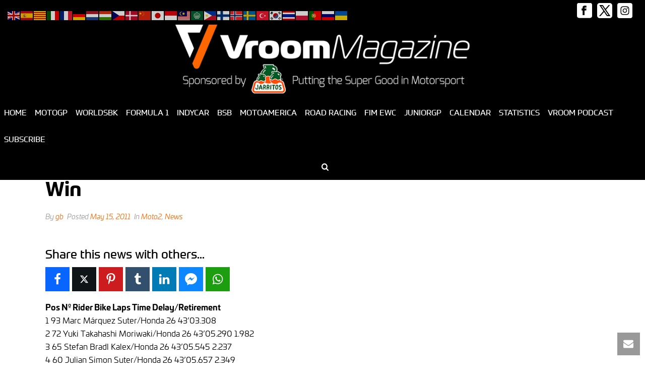

--- FILE ---
content_type: text/html; charset=UTF-8
request_url: https://vroom-magazine.com/2011/05/15/le-mans-moto2-race-results-marquez-takes-class-maiden-win/
body_size: 34810
content:
<!DOCTYPE html>
<html lang="en-GB" prefix="og: http://ogp.me/ns#" >
<head>
		<meta charset="UTF-8" /><meta name="viewport" content="width=device-width, initial-scale=1.0, minimum-scale=1.0, maximum-scale=1.0, user-scalable=0" /><meta http-equiv="X-UA-Compatible" content="IE=edge,chrome=1" /><meta name="format-detection" content="telephone=no"><title>Le Mans: Moto2 Race Results, Marquez Takes Class Maiden Win &#8211; Vroom Magazine | Your Motorsport Fix</title>
<script type="text/javascript">var ajaxurl = "https://vroom-magazine.com/wp-admin/admin-ajax.php";</script><meta name='robots' content='max-image-preview:large' />

		<style id="critical-path-css" type="text/css">
			body,html{width:100%;height:100%;margin:0;padding:0}.page-preloader{top:0;left:0;z-index:999;position:fixed;height:100%;width:100%;text-align:center}.preloader-preview-area{-webkit-animation-delay:-.2s;animation-delay:-.2s;top:50%;-webkit-transform:translateY(100%);-ms-transform:translateY(100%);transform:translateY(100%);margin-top:10px;max-height:calc(50% - 20px);opacity:1;width:100%;text-align:center;position:absolute}.preloader-logo{max-width:90%;top:50%;-webkit-transform:translateY(-100%);-ms-transform:translateY(-100%);transform:translateY(-100%);margin:-10px auto 0 auto;max-height:calc(50% - 20px);opacity:1;position:relative}.ball-pulse>div{width:15px;height:15px;border-radius:100%;margin:2px;-webkit-animation-fill-mode:both;animation-fill-mode:both;display:inline-block;-webkit-animation:ball-pulse .75s infinite cubic-bezier(.2,.68,.18,1.08);animation:ball-pulse .75s infinite cubic-bezier(.2,.68,.18,1.08)}.ball-pulse>div:nth-child(1){-webkit-animation-delay:-.36s;animation-delay:-.36s}.ball-pulse>div:nth-child(2){-webkit-animation-delay:-.24s;animation-delay:-.24s}.ball-pulse>div:nth-child(3){-webkit-animation-delay:-.12s;animation-delay:-.12s}@-webkit-keyframes ball-pulse{0%{-webkit-transform:scale(1);transform:scale(1);opacity:1}45%{-webkit-transform:scale(.1);transform:scale(.1);opacity:.7}80%{-webkit-transform:scale(1);transform:scale(1);opacity:1}}@keyframes ball-pulse{0%{-webkit-transform:scale(1);transform:scale(1);opacity:1}45%{-webkit-transform:scale(.1);transform:scale(.1);opacity:.7}80%{-webkit-transform:scale(1);transform:scale(1);opacity:1}}.ball-clip-rotate-pulse{position:relative;-webkit-transform:translateY(-15px) translateX(-10px);-ms-transform:translateY(-15px) translateX(-10px);transform:translateY(-15px) translateX(-10px);display:inline-block}.ball-clip-rotate-pulse>div{-webkit-animation-fill-mode:both;animation-fill-mode:both;position:absolute;top:0;left:0;border-radius:100%}.ball-clip-rotate-pulse>div:first-child{height:36px;width:36px;top:7px;left:-7px;-webkit-animation:ball-clip-rotate-pulse-scale 1s 0s cubic-bezier(.09,.57,.49,.9) infinite;animation:ball-clip-rotate-pulse-scale 1s 0s cubic-bezier(.09,.57,.49,.9) infinite}.ball-clip-rotate-pulse>div:last-child{position:absolute;width:50px;height:50px;left:-16px;top:-2px;background:0 0;border:2px solid;-webkit-animation:ball-clip-rotate-pulse-rotate 1s 0s cubic-bezier(.09,.57,.49,.9) infinite;animation:ball-clip-rotate-pulse-rotate 1s 0s cubic-bezier(.09,.57,.49,.9) infinite;-webkit-animation-duration:1s;animation-duration:1s}@-webkit-keyframes ball-clip-rotate-pulse-rotate{0%{-webkit-transform:rotate(0) scale(1);transform:rotate(0) scale(1)}50%{-webkit-transform:rotate(180deg) scale(.6);transform:rotate(180deg) scale(.6)}100%{-webkit-transform:rotate(360deg) scale(1);transform:rotate(360deg) scale(1)}}@keyframes ball-clip-rotate-pulse-rotate{0%{-webkit-transform:rotate(0) scale(1);transform:rotate(0) scale(1)}50%{-webkit-transform:rotate(180deg) scale(.6);transform:rotate(180deg) scale(.6)}100%{-webkit-transform:rotate(360deg) scale(1);transform:rotate(360deg) scale(1)}}@-webkit-keyframes ball-clip-rotate-pulse-scale{30%{-webkit-transform:scale(.3);transform:scale(.3)}100%{-webkit-transform:scale(1);transform:scale(1)}}@keyframes ball-clip-rotate-pulse-scale{30%{-webkit-transform:scale(.3);transform:scale(.3)}100%{-webkit-transform:scale(1);transform:scale(1)}}@-webkit-keyframes square-spin{25%{-webkit-transform:perspective(100px) rotateX(180deg) rotateY(0);transform:perspective(100px) rotateX(180deg) rotateY(0)}50%{-webkit-transform:perspective(100px) rotateX(180deg) rotateY(180deg);transform:perspective(100px) rotateX(180deg) rotateY(180deg)}75%{-webkit-transform:perspective(100px) rotateX(0) rotateY(180deg);transform:perspective(100px) rotateX(0) rotateY(180deg)}100%{-webkit-transform:perspective(100px) rotateX(0) rotateY(0);transform:perspective(100px) rotateX(0) rotateY(0)}}@keyframes square-spin{25%{-webkit-transform:perspective(100px) rotateX(180deg) rotateY(0);transform:perspective(100px) rotateX(180deg) rotateY(0)}50%{-webkit-transform:perspective(100px) rotateX(180deg) rotateY(180deg);transform:perspective(100px) rotateX(180deg) rotateY(180deg)}75%{-webkit-transform:perspective(100px) rotateX(0) rotateY(180deg);transform:perspective(100px) rotateX(0) rotateY(180deg)}100%{-webkit-transform:perspective(100px) rotateX(0) rotateY(0);transform:perspective(100px) rotateX(0) rotateY(0)}}.square-spin{display:inline-block}.square-spin>div{-webkit-animation-fill-mode:both;animation-fill-mode:both;width:50px;height:50px;-webkit-animation:square-spin 3s 0s cubic-bezier(.09,.57,.49,.9) infinite;animation:square-spin 3s 0s cubic-bezier(.09,.57,.49,.9) infinite}.cube-transition{position:relative;-webkit-transform:translate(-25px,-25px);-ms-transform:translate(-25px,-25px);transform:translate(-25px,-25px);display:inline-block}.cube-transition>div{-webkit-animation-fill-mode:both;animation-fill-mode:both;width:15px;height:15px;position:absolute;top:-5px;left:-5px;-webkit-animation:cube-transition 1.6s 0s infinite ease-in-out;animation:cube-transition 1.6s 0s infinite ease-in-out}.cube-transition>div:last-child{-webkit-animation-delay:-.8s;animation-delay:-.8s}@-webkit-keyframes cube-transition{25%{-webkit-transform:translateX(50px) scale(.5) rotate(-90deg);transform:translateX(50px) scale(.5) rotate(-90deg)}50%{-webkit-transform:translate(50px,50px) rotate(-180deg);transform:translate(50px,50px) rotate(-180deg)}75%{-webkit-transform:translateY(50px) scale(.5) rotate(-270deg);transform:translateY(50px) scale(.5) rotate(-270deg)}100%{-webkit-transform:rotate(-360deg);transform:rotate(-360deg)}}@keyframes cube-transition{25%{-webkit-transform:translateX(50px) scale(.5) rotate(-90deg);transform:translateX(50px) scale(.5) rotate(-90deg)}50%{-webkit-transform:translate(50px,50px) rotate(-180deg);transform:translate(50px,50px) rotate(-180deg)}75%{-webkit-transform:translateY(50px) scale(.5) rotate(-270deg);transform:translateY(50px) scale(.5) rotate(-270deg)}100%{-webkit-transform:rotate(-360deg);transform:rotate(-360deg)}}.ball-scale>div{border-radius:100%;margin:2px;-webkit-animation-fill-mode:both;animation-fill-mode:both;display:inline-block;height:60px;width:60px;-webkit-animation:ball-scale 1s 0s ease-in-out infinite;animation:ball-scale 1s 0s ease-in-out infinite}@-webkit-keyframes ball-scale{0%{-webkit-transform:scale(0);transform:scale(0)}100%{-webkit-transform:scale(1);transform:scale(1);opacity:0}}@keyframes ball-scale{0%{-webkit-transform:scale(0);transform:scale(0)}100%{-webkit-transform:scale(1);transform:scale(1);opacity:0}}.line-scale>div{-webkit-animation-fill-mode:both;animation-fill-mode:both;display:inline-block;width:5px;height:50px;border-radius:2px;margin:2px}.line-scale>div:nth-child(1){-webkit-animation:line-scale 1s -.5s infinite cubic-bezier(.2,.68,.18,1.08);animation:line-scale 1s -.5s infinite cubic-bezier(.2,.68,.18,1.08)}.line-scale>div:nth-child(2){-webkit-animation:line-scale 1s -.4s infinite cubic-bezier(.2,.68,.18,1.08);animation:line-scale 1s -.4s infinite cubic-bezier(.2,.68,.18,1.08)}.line-scale>div:nth-child(3){-webkit-animation:line-scale 1s -.3s infinite cubic-bezier(.2,.68,.18,1.08);animation:line-scale 1s -.3s infinite cubic-bezier(.2,.68,.18,1.08)}.line-scale>div:nth-child(4){-webkit-animation:line-scale 1s -.2s infinite cubic-bezier(.2,.68,.18,1.08);animation:line-scale 1s -.2s infinite cubic-bezier(.2,.68,.18,1.08)}.line-scale>div:nth-child(5){-webkit-animation:line-scale 1s -.1s infinite cubic-bezier(.2,.68,.18,1.08);animation:line-scale 1s -.1s infinite cubic-bezier(.2,.68,.18,1.08)}@-webkit-keyframes line-scale{0%{-webkit-transform:scaley(1);transform:scaley(1)}50%{-webkit-transform:scaley(.4);transform:scaley(.4)}100%{-webkit-transform:scaley(1);transform:scaley(1)}}@keyframes line-scale{0%{-webkit-transform:scaley(1);transform:scaley(1)}50%{-webkit-transform:scaley(.4);transform:scaley(.4)}100%{-webkit-transform:scaley(1);transform:scaley(1)}}.ball-scale-multiple{position:relative;-webkit-transform:translateY(30px);-ms-transform:translateY(30px);transform:translateY(30px);display:inline-block}.ball-scale-multiple>div{border-radius:100%;-webkit-animation-fill-mode:both;animation-fill-mode:both;margin:2px;position:absolute;left:-30px;top:0;opacity:0;margin:0;width:50px;height:50px;-webkit-animation:ball-scale-multiple 1s 0s linear infinite;animation:ball-scale-multiple 1s 0s linear infinite}.ball-scale-multiple>div:nth-child(2){-webkit-animation-delay:-.2s;animation-delay:-.2s}.ball-scale-multiple>div:nth-child(3){-webkit-animation-delay:-.2s;animation-delay:-.2s}@-webkit-keyframes ball-scale-multiple{0%{-webkit-transform:scale(0);transform:scale(0);opacity:0}5%{opacity:1}100%{-webkit-transform:scale(1);transform:scale(1);opacity:0}}@keyframes ball-scale-multiple{0%{-webkit-transform:scale(0);transform:scale(0);opacity:0}5%{opacity:1}100%{-webkit-transform:scale(1);transform:scale(1);opacity:0}}.ball-pulse-sync{display:inline-block}.ball-pulse-sync>div{width:15px;height:15px;border-radius:100%;margin:2px;-webkit-animation-fill-mode:both;animation-fill-mode:both;display:inline-block}.ball-pulse-sync>div:nth-child(1){-webkit-animation:ball-pulse-sync .6s -.21s infinite ease-in-out;animation:ball-pulse-sync .6s -.21s infinite ease-in-out}.ball-pulse-sync>div:nth-child(2){-webkit-animation:ball-pulse-sync .6s -.14s infinite ease-in-out;animation:ball-pulse-sync .6s -.14s infinite ease-in-out}.ball-pulse-sync>div:nth-child(3){-webkit-animation:ball-pulse-sync .6s -70ms infinite ease-in-out;animation:ball-pulse-sync .6s -70ms infinite ease-in-out}@-webkit-keyframes ball-pulse-sync{33%{-webkit-transform:translateY(10px);transform:translateY(10px)}66%{-webkit-transform:translateY(-10px);transform:translateY(-10px)}100%{-webkit-transform:translateY(0);transform:translateY(0)}}@keyframes ball-pulse-sync{33%{-webkit-transform:translateY(10px);transform:translateY(10px)}66%{-webkit-transform:translateY(-10px);transform:translateY(-10px)}100%{-webkit-transform:translateY(0);transform:translateY(0)}}.transparent-circle{display:inline-block;border-top:.5em solid rgba(255,255,255,.2);border-right:.5em solid rgba(255,255,255,.2);border-bottom:.5em solid rgba(255,255,255,.2);border-left:.5em solid #fff;-webkit-transform:translateZ(0);transform:translateZ(0);-webkit-animation:transparent-circle 1.1s infinite linear;animation:transparent-circle 1.1s infinite linear;width:50px;height:50px;border-radius:50%}.transparent-circle:after{border-radius:50%;width:10em;height:10em}@-webkit-keyframes transparent-circle{0%{-webkit-transform:rotate(0);transform:rotate(0)}100%{-webkit-transform:rotate(360deg);transform:rotate(360deg)}}@keyframes transparent-circle{0%{-webkit-transform:rotate(0);transform:rotate(0)}100%{-webkit-transform:rotate(360deg);transform:rotate(360deg)}}.ball-spin-fade-loader{position:relative;top:-10px;left:-10px;display:inline-block}.ball-spin-fade-loader>div{width:15px;height:15px;border-radius:100%;margin:2px;-webkit-animation-fill-mode:both;animation-fill-mode:both;position:absolute;-webkit-animation:ball-spin-fade-loader 1s infinite linear;animation:ball-spin-fade-loader 1s infinite linear}.ball-spin-fade-loader>div:nth-child(1){top:25px;left:0;animation-delay:-.84s;-webkit-animation-delay:-.84s}.ball-spin-fade-loader>div:nth-child(2){top:17.05px;left:17.05px;animation-delay:-.72s;-webkit-animation-delay:-.72s}.ball-spin-fade-loader>div:nth-child(3){top:0;left:25px;animation-delay:-.6s;-webkit-animation-delay:-.6s}.ball-spin-fade-loader>div:nth-child(4){top:-17.05px;left:17.05px;animation-delay:-.48s;-webkit-animation-delay:-.48s}.ball-spin-fade-loader>div:nth-child(5){top:-25px;left:0;animation-delay:-.36s;-webkit-animation-delay:-.36s}.ball-spin-fade-loader>div:nth-child(6){top:-17.05px;left:-17.05px;animation-delay:-.24s;-webkit-animation-delay:-.24s}.ball-spin-fade-loader>div:nth-child(7){top:0;left:-25px;animation-delay:-.12s;-webkit-animation-delay:-.12s}.ball-spin-fade-loader>div:nth-child(8){top:17.05px;left:-17.05px;animation-delay:0s;-webkit-animation-delay:0s}@-webkit-keyframes ball-spin-fade-loader{50%{opacity:.3;-webkit-transform:scale(.4);transform:scale(.4)}100%{opacity:1;-webkit-transform:scale(1);transform:scale(1)}}@keyframes ball-spin-fade-loader{50%{opacity:.3;-webkit-transform:scale(.4);transform:scale(.4)}100%{opacity:1;-webkit-transform:scale(1);transform:scale(1)}}		</style>

		<!-- Jetpack Site Verification Tags -->
<meta name="google-site-verification" content="Zb9OJmFnrSTcO93lJEoJIwd0XgSt__k95LxPvw8Pn28" />
<meta property="og:locale" content="en_GB" />
<meta property="og:type" content="article" />
<meta property="og:title" content="Le Mans: Moto2 Race Results, Marquez Takes Class Maiden Win" />
<meta property="og:description" content="Pos Nº Rider Bike Laps Time Delay/Retirement 1 93 Marc Márquez Suter/Honda 26 43&#039;03.308 2 72 Yuki Takahashi Moriwaki/Honda 26 43&#039;05.290 1.982 3 65 Stefan Bradl Kalex/Honda 26 43&#039;05.545 2.237 4 60 Julian Simon Suter/Honda 26 43&#039;05.657 2.349 5 12 Thomas Luthi Suter/Honda 26 43&#039;05.917 2.609 6 40 Aleix Espargaró Pons Kalex/Honda 26 43&#039;15.603 12.295 7 3 Simone Corsi FTR/Honda 26 43&#039;22.047 18.739 8 77 D.Ägerter Suter/Honda 26 43&#039;22.226 18.918 9 38 Bradley Smith Tech 3/Honda 26 43&#039;23.716 20.408 10 15 Alex de Angelis Motobi/Honda 26 43&#039;23.874 20.566 11 16 Jules Cluzel Suter/Honda 26 43&#039;26.533 23.225 12 4 R.Krummenacher Kalex/Honda" />
<meta property="og:url" content="https://vroom-magazine.com/2011/05/15/le-mans-moto2-race-results-marquez-takes-class-maiden-win/" />
<meta property="og:site_name" content="Vroom Magazine | Your Motorsport Fix" />
<meta property="article:section" content="Moto2" />
<meta property="article:published_time" content="2011-05-15T15:19:23+01:00" />
<link rel='dns-prefetch' href='//vroom-magazine.com' />
<link rel='dns-prefetch' href='//www.googletagmanager.com' />
<link rel='dns-prefetch' href='//stats.wp.com' />
<link rel='dns-prefetch' href='//vjs.zencdn.net' />
<link rel='dns-prefetch' href='//v0.wordpress.com' />
<link rel='dns-prefetch' href='//pagead2.googlesyndication.com' />
<link rel="alternate" type="application/rss+xml" title="Vroom Magazine | Your Motorsport Fix &raquo; Feed" href="https://vroom-magazine.com/feed/" />
<link rel="alternate" type="application/rss+xml" title="Vroom Magazine | Your Motorsport Fix &raquo; Comments Feed" href="https://vroom-magazine.com/comments/feed/" />

<link rel="shortcut icon" href="https://vroom-magazine.com/wp-content/uploads/2024/01/36x36.png"  />
<link rel="apple-touch-icon-precomposed" href="https://vroom-magazine.com/wp-content/uploads/2024/01/57x57.png">
<link rel="apple-touch-icon-precomposed" sizes="114x114" href="https://vroom-magazine.com/wp-content/uploads/2024/01/114x114.png">
<link rel="apple-touch-icon-precomposed" sizes="72x72" href="https://vroom-magazine.com/wp-content/uploads/2024/01/72x72.png">
<link rel="apple-touch-icon-precomposed" sizes="144x144" href="https://vroom-magazine.com/wp-content/uploads/2024/01/144x144.png">
<link rel="alternate" type="application/rss+xml" title="Vroom Magazine | Your Motorsport Fix &raquo; Le Mans: Moto2 Race Results, Marquez Takes Class Maiden Win Comments Feed" href="https://vroom-magazine.com/2011/05/15/le-mans-moto2-race-results-marquez-takes-class-maiden-win/feed/" />
<script type="text/javascript">window.abb = {};php = {};window.PHP = {};PHP.ajax = "https://vroom-magazine.com/wp-admin/admin-ajax.php";PHP.wp_p_id = "6321";var mk_header_parallax, mk_banner_parallax, mk_page_parallax, mk_footer_parallax, mk_body_parallax;var mk_images_dir = "https://vroom-magazine.com/wp-content/themes/jupiter/assets/images",mk_theme_js_path = "https://vroom-magazine.com/wp-content/themes/jupiter/assets/js",mk_theme_dir = "https://vroom-magazine.com/wp-content/themes/jupiter",mk_captcha_placeholder = "Enter Captcha",mk_captcha_invalid_txt = "Invalid. Try again.",mk_captcha_correct_txt = "Captcha correct.",mk_responsive_nav_width = 1140,mk_vertical_header_back = "Back",mk_vertical_header_anim = "1",mk_check_rtl = true,mk_grid_width = 1140,mk_ajax_search_option = "fullscreen_search",mk_preloader_bg_color = "#fff",mk_accent_color = "#ff6600",mk_go_to_top =  "true",mk_smooth_scroll =  "true",mk_show_background_video =  "true",mk_preloader_bar_color = "#ff6600",mk_preloader_logo = "";var mk_header_parallax = false,mk_banner_parallax = false,mk_footer_parallax = false,mk_body_parallax = false,mk_no_more_posts = "No More Posts",mk_typekit_id   = "hkw4vit",mk_google_fonts = [],mk_global_lazyload = true;</script><link rel="alternate" title="oEmbed (JSON)" type="application/json+oembed" href="https://vroom-magazine.com/wp-json/oembed/1.0/embed?url=https%3A%2F%2Fvroom-magazine.com%2F2011%2F05%2F15%2Fle-mans-moto2-race-results-marquez-takes-class-maiden-win%2F" />
<link rel="alternate" title="oEmbed (XML)" type="text/xml+oembed" href="https://vroom-magazine.com/wp-json/oembed/1.0/embed?url=https%3A%2F%2Fvroom-magazine.com%2F2011%2F05%2F15%2Fle-mans-moto2-race-results-marquez-takes-class-maiden-win%2F&#038;format=xml" />
		<!-- This site uses the Google Analytics by ExactMetrics plugin v8.10.1 - Using Analytics tracking - https://www.exactmetrics.com/ -->
							<script src="//www.googletagmanager.com/gtag/js?id=G-CHT1520LSX"  data-cfasync="false" data-wpfc-render="false" type="text/javascript" async></script>
			<script data-cfasync="false" data-wpfc-render="false" type="text/javascript">
				var em_version = '8.10.1';
				var em_track_user = true;
				var em_no_track_reason = '';
								var ExactMetricsDefaultLocations = {"page_location":"https:\/\/vroom-magazine.com\/2011\/05\/15\/le-mans-moto2-race-results-marquez-takes-class-maiden-win\/"};
								if ( typeof ExactMetricsPrivacyGuardFilter === 'function' ) {
					var ExactMetricsLocations = (typeof ExactMetricsExcludeQuery === 'object') ? ExactMetricsPrivacyGuardFilter( ExactMetricsExcludeQuery ) : ExactMetricsPrivacyGuardFilter( ExactMetricsDefaultLocations );
				} else {
					var ExactMetricsLocations = (typeof ExactMetricsExcludeQuery === 'object') ? ExactMetricsExcludeQuery : ExactMetricsDefaultLocations;
				}

								var disableStrs = [
										'ga-disable-G-CHT1520LSX',
									];

				/* Function to detect opted out users */
				function __gtagTrackerIsOptedOut() {
					for (var index = 0; index < disableStrs.length; index++) {
						if (document.cookie.indexOf(disableStrs[index] + '=true') > -1) {
							return true;
						}
					}

					return false;
				}

				/* Disable tracking if the opt-out cookie exists. */
				if (__gtagTrackerIsOptedOut()) {
					for (var index = 0; index < disableStrs.length; index++) {
						window[disableStrs[index]] = true;
					}
				}

				/* Opt-out function */
				function __gtagTrackerOptout() {
					for (var index = 0; index < disableStrs.length; index++) {
						document.cookie = disableStrs[index] + '=true; expires=Thu, 31 Dec 2099 23:59:59 UTC; path=/';
						window[disableStrs[index]] = true;
					}
				}

				if ('undefined' === typeof gaOptout) {
					function gaOptout() {
						__gtagTrackerOptout();
					}
				}
								window.dataLayer = window.dataLayer || [];

				window.ExactMetricsDualTracker = {
					helpers: {},
					trackers: {},
				};
				if (em_track_user) {
					function __gtagDataLayer() {
						dataLayer.push(arguments);
					}

					function __gtagTracker(type, name, parameters) {
						if (!parameters) {
							parameters = {};
						}

						if (parameters.send_to) {
							__gtagDataLayer.apply(null, arguments);
							return;
						}

						if (type === 'event') {
														parameters.send_to = exactmetrics_frontend.v4_id;
							var hookName = name;
							if (typeof parameters['event_category'] !== 'undefined') {
								hookName = parameters['event_category'] + ':' + name;
							}

							if (typeof ExactMetricsDualTracker.trackers[hookName] !== 'undefined') {
								ExactMetricsDualTracker.trackers[hookName](parameters);
							} else {
								__gtagDataLayer('event', name, parameters);
							}
							
						} else {
							__gtagDataLayer.apply(null, arguments);
						}
					}

					__gtagTracker('js', new Date());
					__gtagTracker('set', {
						'developer_id.dNDMyYj': true,
											});
					if ( ExactMetricsLocations.page_location ) {
						__gtagTracker('set', ExactMetricsLocations);
					}
										__gtagTracker('config', 'G-CHT1520LSX', {"forceSSL":"true"} );
										window.gtag = __gtagTracker;										(function () {
						/* https://developers.google.com/analytics/devguides/collection/analyticsjs/ */
						/* ga and __gaTracker compatibility shim. */
						var noopfn = function () {
							return null;
						};
						var newtracker = function () {
							return new Tracker();
						};
						var Tracker = function () {
							return null;
						};
						var p = Tracker.prototype;
						p.get = noopfn;
						p.set = noopfn;
						p.send = function () {
							var args = Array.prototype.slice.call(arguments);
							args.unshift('send');
							__gaTracker.apply(null, args);
						};
						var __gaTracker = function () {
							var len = arguments.length;
							if (len === 0) {
								return;
							}
							var f = arguments[len - 1];
							if (typeof f !== 'object' || f === null || typeof f.hitCallback !== 'function') {
								if ('send' === arguments[0]) {
									var hitConverted, hitObject = false, action;
									if ('event' === arguments[1]) {
										if ('undefined' !== typeof arguments[3]) {
											hitObject = {
												'eventAction': arguments[3],
												'eventCategory': arguments[2],
												'eventLabel': arguments[4],
												'value': arguments[5] ? arguments[5] : 1,
											}
										}
									}
									if ('pageview' === arguments[1]) {
										if ('undefined' !== typeof arguments[2]) {
											hitObject = {
												'eventAction': 'page_view',
												'page_path': arguments[2],
											}
										}
									}
									if (typeof arguments[2] === 'object') {
										hitObject = arguments[2];
									}
									if (typeof arguments[5] === 'object') {
										Object.assign(hitObject, arguments[5]);
									}
									if ('undefined' !== typeof arguments[1].hitType) {
										hitObject = arguments[1];
										if ('pageview' === hitObject.hitType) {
											hitObject.eventAction = 'page_view';
										}
									}
									if (hitObject) {
										action = 'timing' === arguments[1].hitType ? 'timing_complete' : hitObject.eventAction;
										hitConverted = mapArgs(hitObject);
										__gtagTracker('event', action, hitConverted);
									}
								}
								return;
							}

							function mapArgs(args) {
								var arg, hit = {};
								var gaMap = {
									'eventCategory': 'event_category',
									'eventAction': 'event_action',
									'eventLabel': 'event_label',
									'eventValue': 'event_value',
									'nonInteraction': 'non_interaction',
									'timingCategory': 'event_category',
									'timingVar': 'name',
									'timingValue': 'value',
									'timingLabel': 'event_label',
									'page': 'page_path',
									'location': 'page_location',
									'title': 'page_title',
									'referrer' : 'page_referrer',
								};
								for (arg in args) {
																		if (!(!args.hasOwnProperty(arg) || !gaMap.hasOwnProperty(arg))) {
										hit[gaMap[arg]] = args[arg];
									} else {
										hit[arg] = args[arg];
									}
								}
								return hit;
							}

							try {
								f.hitCallback();
							} catch (ex) {
							}
						};
						__gaTracker.create = newtracker;
						__gaTracker.getByName = newtracker;
						__gaTracker.getAll = function () {
							return [];
						};
						__gaTracker.remove = noopfn;
						__gaTracker.loaded = true;
						window['__gaTracker'] = __gaTracker;
					})();
									} else {
										console.log("");
					(function () {
						function __gtagTracker() {
							return null;
						}

						window['__gtagTracker'] = __gtagTracker;
						window['gtag'] = __gtagTracker;
					})();
									}
			</script>
							<!-- / Google Analytics by ExactMetrics -->
		<style id='wp-img-auto-sizes-contain-inline-css' type='text/css'>
img:is([sizes=auto i],[sizes^="auto," i]){contain-intrinsic-size:3000px 1500px}
/*# sourceURL=wp-img-auto-sizes-contain-inline-css */
</style>
<style id='wp-block-library-inline-css' type='text/css'>
:root{--wp-block-synced-color:#7a00df;--wp-block-synced-color--rgb:122,0,223;--wp-bound-block-color:var(--wp-block-synced-color);--wp-editor-canvas-background:#ddd;--wp-admin-theme-color:#007cba;--wp-admin-theme-color--rgb:0,124,186;--wp-admin-theme-color-darker-10:#006ba1;--wp-admin-theme-color-darker-10--rgb:0,107,160.5;--wp-admin-theme-color-darker-20:#005a87;--wp-admin-theme-color-darker-20--rgb:0,90,135;--wp-admin-border-width-focus:2px}@media (min-resolution:192dpi){:root{--wp-admin-border-width-focus:1.5px}}.wp-element-button{cursor:pointer}:root .has-very-light-gray-background-color{background-color:#eee}:root .has-very-dark-gray-background-color{background-color:#313131}:root .has-very-light-gray-color{color:#eee}:root .has-very-dark-gray-color{color:#313131}:root .has-vivid-green-cyan-to-vivid-cyan-blue-gradient-background{background:linear-gradient(135deg,#00d084,#0693e3)}:root .has-purple-crush-gradient-background{background:linear-gradient(135deg,#34e2e4,#4721fb 50%,#ab1dfe)}:root .has-hazy-dawn-gradient-background{background:linear-gradient(135deg,#faaca8,#dad0ec)}:root .has-subdued-olive-gradient-background{background:linear-gradient(135deg,#fafae1,#67a671)}:root .has-atomic-cream-gradient-background{background:linear-gradient(135deg,#fdd79a,#004a59)}:root .has-nightshade-gradient-background{background:linear-gradient(135deg,#330968,#31cdcf)}:root .has-midnight-gradient-background{background:linear-gradient(135deg,#020381,#2874fc)}:root{--wp--preset--font-size--normal:16px;--wp--preset--font-size--huge:42px}.has-regular-font-size{font-size:1em}.has-larger-font-size{font-size:2.625em}.has-normal-font-size{font-size:var(--wp--preset--font-size--normal)}.has-huge-font-size{font-size:var(--wp--preset--font-size--huge)}.has-text-align-center{text-align:center}.has-text-align-left{text-align:left}.has-text-align-right{text-align:right}.has-fit-text{white-space:nowrap!important}#end-resizable-editor-section{display:none}.aligncenter{clear:both}.items-justified-left{justify-content:flex-start}.items-justified-center{justify-content:center}.items-justified-right{justify-content:flex-end}.items-justified-space-between{justify-content:space-between}.screen-reader-text{border:0;clip-path:inset(50%);height:1px;margin:-1px;overflow:hidden;padding:0;position:absolute;width:1px;word-wrap:normal!important}.screen-reader-text:focus{background-color:#ddd;clip-path:none;color:#444;display:block;font-size:1em;height:auto;left:5px;line-height:normal;padding:15px 23px 14px;text-decoration:none;top:5px;width:auto;z-index:100000}html :where(.has-border-color){border-style:solid}html :where([style*=border-top-color]){border-top-style:solid}html :where([style*=border-right-color]){border-right-style:solid}html :where([style*=border-bottom-color]){border-bottom-style:solid}html :where([style*=border-left-color]){border-left-style:solid}html :where([style*=border-width]){border-style:solid}html :where([style*=border-top-width]){border-top-style:solid}html :where([style*=border-right-width]){border-right-style:solid}html :where([style*=border-bottom-width]){border-bottom-style:solid}html :where([style*=border-left-width]){border-left-style:solid}html :where(img[class*=wp-image-]){height:auto;max-width:100%}:where(figure){margin:0 0 1em}html :where(.is-position-sticky){--wp-admin--admin-bar--position-offset:var(--wp-admin--admin-bar--height,0px)}@media screen and (max-width:600px){html :where(.is-position-sticky){--wp-admin--admin-bar--position-offset:0px}}

/*# sourceURL=wp-block-library-inline-css */
</style><style id='global-styles-inline-css' type='text/css'>
:root{--wp--preset--aspect-ratio--square: 1;--wp--preset--aspect-ratio--4-3: 4/3;--wp--preset--aspect-ratio--3-4: 3/4;--wp--preset--aspect-ratio--3-2: 3/2;--wp--preset--aspect-ratio--2-3: 2/3;--wp--preset--aspect-ratio--16-9: 16/9;--wp--preset--aspect-ratio--9-16: 9/16;--wp--preset--color--black: #000000;--wp--preset--color--cyan-bluish-gray: #abb8c3;--wp--preset--color--white: #ffffff;--wp--preset--color--pale-pink: #f78da7;--wp--preset--color--vivid-red: #cf2e2e;--wp--preset--color--luminous-vivid-orange: #ff6900;--wp--preset--color--luminous-vivid-amber: #fcb900;--wp--preset--color--light-green-cyan: #7bdcb5;--wp--preset--color--vivid-green-cyan: #00d084;--wp--preset--color--pale-cyan-blue: #8ed1fc;--wp--preset--color--vivid-cyan-blue: #0693e3;--wp--preset--color--vivid-purple: #9b51e0;--wp--preset--gradient--vivid-cyan-blue-to-vivid-purple: linear-gradient(135deg,rgb(6,147,227) 0%,rgb(155,81,224) 100%);--wp--preset--gradient--light-green-cyan-to-vivid-green-cyan: linear-gradient(135deg,rgb(122,220,180) 0%,rgb(0,208,130) 100%);--wp--preset--gradient--luminous-vivid-amber-to-luminous-vivid-orange: linear-gradient(135deg,rgb(252,185,0) 0%,rgb(255,105,0) 100%);--wp--preset--gradient--luminous-vivid-orange-to-vivid-red: linear-gradient(135deg,rgb(255,105,0) 0%,rgb(207,46,46) 100%);--wp--preset--gradient--very-light-gray-to-cyan-bluish-gray: linear-gradient(135deg,rgb(238,238,238) 0%,rgb(169,184,195) 100%);--wp--preset--gradient--cool-to-warm-spectrum: linear-gradient(135deg,rgb(74,234,220) 0%,rgb(151,120,209) 20%,rgb(207,42,186) 40%,rgb(238,44,130) 60%,rgb(251,105,98) 80%,rgb(254,248,76) 100%);--wp--preset--gradient--blush-light-purple: linear-gradient(135deg,rgb(255,206,236) 0%,rgb(152,150,240) 100%);--wp--preset--gradient--blush-bordeaux: linear-gradient(135deg,rgb(254,205,165) 0%,rgb(254,45,45) 50%,rgb(107,0,62) 100%);--wp--preset--gradient--luminous-dusk: linear-gradient(135deg,rgb(255,203,112) 0%,rgb(199,81,192) 50%,rgb(65,88,208) 100%);--wp--preset--gradient--pale-ocean: linear-gradient(135deg,rgb(255,245,203) 0%,rgb(182,227,212) 50%,rgb(51,167,181) 100%);--wp--preset--gradient--electric-grass: linear-gradient(135deg,rgb(202,248,128) 0%,rgb(113,206,126) 100%);--wp--preset--gradient--midnight: linear-gradient(135deg,rgb(2,3,129) 0%,rgb(40,116,252) 100%);--wp--preset--font-size--small: 13px;--wp--preset--font-size--medium: 20px;--wp--preset--font-size--large: 36px;--wp--preset--font-size--x-large: 42px;--wp--preset--spacing--20: 0.44rem;--wp--preset--spacing--30: 0.67rem;--wp--preset--spacing--40: 1rem;--wp--preset--spacing--50: 1.5rem;--wp--preset--spacing--60: 2.25rem;--wp--preset--spacing--70: 3.38rem;--wp--preset--spacing--80: 5.06rem;--wp--preset--shadow--natural: 6px 6px 9px rgba(0, 0, 0, 0.2);--wp--preset--shadow--deep: 12px 12px 50px rgba(0, 0, 0, 0.4);--wp--preset--shadow--sharp: 6px 6px 0px rgba(0, 0, 0, 0.2);--wp--preset--shadow--outlined: 6px 6px 0px -3px rgb(255, 255, 255), 6px 6px rgb(0, 0, 0);--wp--preset--shadow--crisp: 6px 6px 0px rgb(0, 0, 0);}:where(.is-layout-flex){gap: 0.5em;}:where(.is-layout-grid){gap: 0.5em;}body .is-layout-flex{display: flex;}.is-layout-flex{flex-wrap: wrap;align-items: center;}.is-layout-flex > :is(*, div){margin: 0;}body .is-layout-grid{display: grid;}.is-layout-grid > :is(*, div){margin: 0;}:where(.wp-block-columns.is-layout-flex){gap: 2em;}:where(.wp-block-columns.is-layout-grid){gap: 2em;}:where(.wp-block-post-template.is-layout-flex){gap: 1.25em;}:where(.wp-block-post-template.is-layout-grid){gap: 1.25em;}.has-black-color{color: var(--wp--preset--color--black) !important;}.has-cyan-bluish-gray-color{color: var(--wp--preset--color--cyan-bluish-gray) !important;}.has-white-color{color: var(--wp--preset--color--white) !important;}.has-pale-pink-color{color: var(--wp--preset--color--pale-pink) !important;}.has-vivid-red-color{color: var(--wp--preset--color--vivid-red) !important;}.has-luminous-vivid-orange-color{color: var(--wp--preset--color--luminous-vivid-orange) !important;}.has-luminous-vivid-amber-color{color: var(--wp--preset--color--luminous-vivid-amber) !important;}.has-light-green-cyan-color{color: var(--wp--preset--color--light-green-cyan) !important;}.has-vivid-green-cyan-color{color: var(--wp--preset--color--vivid-green-cyan) !important;}.has-pale-cyan-blue-color{color: var(--wp--preset--color--pale-cyan-blue) !important;}.has-vivid-cyan-blue-color{color: var(--wp--preset--color--vivid-cyan-blue) !important;}.has-vivid-purple-color{color: var(--wp--preset--color--vivid-purple) !important;}.has-black-background-color{background-color: var(--wp--preset--color--black) !important;}.has-cyan-bluish-gray-background-color{background-color: var(--wp--preset--color--cyan-bluish-gray) !important;}.has-white-background-color{background-color: var(--wp--preset--color--white) !important;}.has-pale-pink-background-color{background-color: var(--wp--preset--color--pale-pink) !important;}.has-vivid-red-background-color{background-color: var(--wp--preset--color--vivid-red) !important;}.has-luminous-vivid-orange-background-color{background-color: var(--wp--preset--color--luminous-vivid-orange) !important;}.has-luminous-vivid-amber-background-color{background-color: var(--wp--preset--color--luminous-vivid-amber) !important;}.has-light-green-cyan-background-color{background-color: var(--wp--preset--color--light-green-cyan) !important;}.has-vivid-green-cyan-background-color{background-color: var(--wp--preset--color--vivid-green-cyan) !important;}.has-pale-cyan-blue-background-color{background-color: var(--wp--preset--color--pale-cyan-blue) !important;}.has-vivid-cyan-blue-background-color{background-color: var(--wp--preset--color--vivid-cyan-blue) !important;}.has-vivid-purple-background-color{background-color: var(--wp--preset--color--vivid-purple) !important;}.has-black-border-color{border-color: var(--wp--preset--color--black) !important;}.has-cyan-bluish-gray-border-color{border-color: var(--wp--preset--color--cyan-bluish-gray) !important;}.has-white-border-color{border-color: var(--wp--preset--color--white) !important;}.has-pale-pink-border-color{border-color: var(--wp--preset--color--pale-pink) !important;}.has-vivid-red-border-color{border-color: var(--wp--preset--color--vivid-red) !important;}.has-luminous-vivid-orange-border-color{border-color: var(--wp--preset--color--luminous-vivid-orange) !important;}.has-luminous-vivid-amber-border-color{border-color: var(--wp--preset--color--luminous-vivid-amber) !important;}.has-light-green-cyan-border-color{border-color: var(--wp--preset--color--light-green-cyan) !important;}.has-vivid-green-cyan-border-color{border-color: var(--wp--preset--color--vivid-green-cyan) !important;}.has-pale-cyan-blue-border-color{border-color: var(--wp--preset--color--pale-cyan-blue) !important;}.has-vivid-cyan-blue-border-color{border-color: var(--wp--preset--color--vivid-cyan-blue) !important;}.has-vivid-purple-border-color{border-color: var(--wp--preset--color--vivid-purple) !important;}.has-vivid-cyan-blue-to-vivid-purple-gradient-background{background: var(--wp--preset--gradient--vivid-cyan-blue-to-vivid-purple) !important;}.has-light-green-cyan-to-vivid-green-cyan-gradient-background{background: var(--wp--preset--gradient--light-green-cyan-to-vivid-green-cyan) !important;}.has-luminous-vivid-amber-to-luminous-vivid-orange-gradient-background{background: var(--wp--preset--gradient--luminous-vivid-amber-to-luminous-vivid-orange) !important;}.has-luminous-vivid-orange-to-vivid-red-gradient-background{background: var(--wp--preset--gradient--luminous-vivid-orange-to-vivid-red) !important;}.has-very-light-gray-to-cyan-bluish-gray-gradient-background{background: var(--wp--preset--gradient--very-light-gray-to-cyan-bluish-gray) !important;}.has-cool-to-warm-spectrum-gradient-background{background: var(--wp--preset--gradient--cool-to-warm-spectrum) !important;}.has-blush-light-purple-gradient-background{background: var(--wp--preset--gradient--blush-light-purple) !important;}.has-blush-bordeaux-gradient-background{background: var(--wp--preset--gradient--blush-bordeaux) !important;}.has-luminous-dusk-gradient-background{background: var(--wp--preset--gradient--luminous-dusk) !important;}.has-pale-ocean-gradient-background{background: var(--wp--preset--gradient--pale-ocean) !important;}.has-electric-grass-gradient-background{background: var(--wp--preset--gradient--electric-grass) !important;}.has-midnight-gradient-background{background: var(--wp--preset--gradient--midnight) !important;}.has-small-font-size{font-size: var(--wp--preset--font-size--small) !important;}.has-medium-font-size{font-size: var(--wp--preset--font-size--medium) !important;}.has-large-font-size{font-size: var(--wp--preset--font-size--large) !important;}.has-x-large-font-size{font-size: var(--wp--preset--font-size--x-large) !important;}
/*# sourceURL=global-styles-inline-css */
</style>

<style id='classic-theme-styles-inline-css' type='text/css'>
/*! This file is auto-generated */
.wp-block-button__link{color:#fff;background-color:#32373c;border-radius:9999px;box-shadow:none;text-decoration:none;padding:calc(.667em + 2px) calc(1.333em + 2px);font-size:1.125em}.wp-block-file__button{background:#32373c;color:#fff;text-decoration:none}
/*# sourceURL=/wp-includes/css/classic-themes.min.css */
</style>
<link rel='stylesheet' id='videojs-plugin-css' href='https://vroom-magazine.com/wp-content/plugins/videojs-html5-video-player-for-wordpress/plugin-styles.css?ver=6.9' type='text/css' media='all' />
<link rel='stylesheet' id='videojs-css' href='//vjs.zencdn.net/4.5/video-js.css?ver=6.9' type='text/css' media='all' />
<link rel='stylesheet' id='essb-social-profiles-css' href='https://vroom-magazine.com/wp-content/plugins/easy-social-share-buttons3/lib/modules/social-followers-counter/assets/social-profiles.min.css?ver=9.3' type='text/css' media='all' />
<link rel='stylesheet' id='subscribe-forms-css-css' href='https://vroom-magazine.com/wp-content/plugins/easy-social-share-buttons3/assets/modules/subscribe-forms.min.css?ver=9.3' type='text/css' media='all' />
<link rel='stylesheet' id='click2tweet-css-css' href='https://vroom-magazine.com/wp-content/plugins/easy-social-share-buttons3/assets/modules/click-to-tweet.min.css?ver=9.3' type='text/css' media='all' />
<link rel='stylesheet' id='easy-social-share-buttons-css' href='https://vroom-magazine.com/wp-content/plugins/easy-social-share-buttons3/assets/css/easy-social-share-buttons.min.css?ver=9.3' type='text/css' media='all' />
<link rel='stylesheet' id='theme-styles-css' href='https://vroom-magazine.com/wp-content/themes/jupiter/assets/stylesheet/min/full-styles.6.10.6.css?ver=1706869262' type='text/css' media='all' />
<style id='theme-styles-inline-css' type='text/css'>

			#wpadminbar {
				-webkit-backface-visibility: hidden;
				backface-visibility: hidden;
				-webkit-perspective: 1000;
				-ms-perspective: 1000;
				perspective: 1000;
				-webkit-transform: translateZ(0px);
				-ms-transform: translateZ(0px);
				transform: translateZ(0px);
			}
			@media screen and (max-width: 600px) {
				#wpadminbar {
					position: fixed !important;
				}
			}
		
body { background-color:#fff; } .hb-custom-header #mk-page-introduce, .mk-header { background-color:#ffffff;background-size:cover;-webkit-background-size:cover;-moz-background-size:cover; } .hb-custom-header > div, .mk-header-bg { background-color:#000000; } .mk-classic-nav-bg { background-color:#000000; } .master-holder-bg { background-color:#fff; } #mk-footer { background-color:#000000; } #mk-boxed-layout { -webkit-box-shadow:0 0 px rgba(0, 0, 0, ); -moz-box-shadow:0 0 px rgba(0, 0, 0, ); box-shadow:0 0 px rgba(0, 0, 0, ); } .mk-news-tab .mk-tabs-tabs .is-active a, .mk-fancy-title.pattern-style span, .mk-fancy-title.pattern-style.color-gradient span:after, .page-bg-color { background-color:#fff; } .page-title { font-size:40px; color:#000000; text-transform:uppercase; font-weight:bolder; letter-spacing:0px; } .page-subtitle { font-size:14px; line-height:100%; color:#a3a3a3; font-size:14px; text-transform:none; } .mk-header { border-bottom:1px solid rgba(255,255,255,0); } .header-style-1 .mk-header-padding-wrapper, .header-style-2 .mk-header-padding-wrapper, .header-style-3 .mk-header-padding-wrapper { padding-top:246px; } .mk-process-steps[max-width~="950px"] ul::before { display:none !important; } .mk-process-steps[max-width~="950px"] li { margin-bottom:30px !important; width:100% !important; text-align:center; } .mk-event-countdown-ul[max-width~="750px"] li { width:90%; display:block; margin:0 auto 15px; } body, p:not(.form-row):not(.woocommerce-mini-cart__empty-message):not(.woocommerce-mini-cart__total):not(.woocommerce-mini-cart__buttons):not(.mk-product-total-name):not(.woocommerce-result-count), .woocommerce-customer-details address, .mk-footer-copyright { font-family:"univia-pro",sans-serif } h1, h2, h3, h4, h5, h6, #mk-page-introduce, .the-title, .mk-edge-title, .edge-title, .mk-edge-desc, .edge-desc, .main-navigation-ul, .mk-vm-menuwrapper, #mk-footer-navigation ul li a { font-family:"prometo",sans-serif } @font-face { font-family:'star'; src:url('https://vroom-magazine.com/wp-content/themes/jupiter/assets/stylesheet/fonts/star/font.eot'); src:url('https://vroom-magazine.com/wp-content/themes/jupiter/assets/stylesheet/fonts/star/font.eot?#iefix') format('embedded-opentype'), url('https://vroom-magazine.com/wp-content/themes/jupiter/assets/stylesheet/fonts/star/font.woff') format('woff'), url('https://vroom-magazine.com/wp-content/themes/jupiter/assets/stylesheet/fonts/star/font.ttf') format('truetype'), url('https://vroom-magazine.com/wp-content/themes/jupiter/assets/stylesheet/fonts/star/font.svg#star') format('svg'); font-weight:normal; font-style:normal; } @font-face { font-family:'WooCommerce'; src:url('https://vroom-magazine.com/wp-content/themes/jupiter/assets/stylesheet/fonts/woocommerce/font.eot'); src:url('https://vroom-magazine.com/wp-content/themes/jupiter/assets/stylesheet/fonts/woocommerce/font.eot?#iefix') format('embedded-opentype'), url('https://vroom-magazine.com/wp-content/themes/jupiter/assets/stylesheet/fonts/woocommerce/font.woff') format('woff'), url('https://vroom-magazine.com/wp-content/themes/jupiter/assets/stylesheet/fonts/woocommerce/font.ttf') format('truetype'), url('https://vroom-magazine.com/wp-content/themes/jupiter/assets/stylesheet/fonts/woocommerce/font.svg#WooCommerce') format('svg'); font-weight:normal; font-style:normal; } .mk-header-social ul li a svg { height:30px !important; width:30px !important; } .vc_gitem-animated-block .vc_gitem-zone-mini .vc_gitem_row .vc_row .vc_gitem-row-position-top { background-color:#ffffff !important; } .vc_btn3.vc_btn3-color-juicy-pink, .vc_btn3.vc_btn3-color-juicy-pink.vc_btn3-style-flat { background-color:#ff6600 !important; } .vc_custom_heading .vc_gitem-post-data .vc_gitem-post-data-source-post_title { font-size:30px !important; } .vc_custom_heading .vc_gitem-post-data .vc_gitem-post-data-source-post_excerpt { font-size:18px !important; } h1 h2 h3 { letter-spacing:0px !important; } .mk-blog-modern-item .mk-love-holder { display:none; } .mk-love-holder { display:none; } .single-post #mk-page-introduce { display:none !important; } #mk-sidebar div.widgettitle { letter-spacing:0px !important; } #mk-footer .post-list-title { font-size:18px !important; color:#ffffff !important; letter-spacing:0px !important; } #mk-footer .widget_posts_lists ul li .post-list-meta time { color:#ffffff !important; font-size:16px; } .mk-header-tagline { padding-top:20px; !important; } .mk-header-tagline { font-weight:400 !important; font-size:18px !important; letter-spacing:0px !important; } .mk-blog-classic-item .the-title a, .mk-blog-modern-item .the-title a { font-size:36px !important; letter-spacing:0px !important; } @media handheld, only screen and (max-width:960px){ h1 { font-size:36px !important; } } @media handheld, only screen and (max-width:960px){ h2 { font-size:24px !important; } } @media handheld, only screen and (max-width:960px){ h3 { font-size:20px !important; } } @media handheld, only screen and (max-width:960px){ h4 { font-size:20px !important; } } @media handheld, only screen and (max-width:960px){ h5 { font-size:18px !important; } } @media handheld, only screen and (max-width:960px){ h6 { font-size:16px !important; } } @media screen and (min-width:600px) and (max-width:1140px) { .mk-css-icon-menu-line-1, .mk-css-icon-menu-line-2, .mk-css-icon-menu-line-3 { background-color:#ffffff !important } } @media screen and (max-width:600px) { .mk-css-icon-menu-line-1, .mk-css-icon-menu-line-2, .mk-css-icon-menu-line-3 { background-color:#ffffff !important; } } .single-social-section .blog-modern-comment, .single-social-section .blog-share-container, .single-social-section .mk-blog-print, .single-social-section .mk-love-holder { display:none; } .single-social-section { display:none; } #mk-sidebar .post-list-info .post-list-title { font-size:18px !important; letter-spacing:0px !important; font-color:#000000 !important; } .ics-calendar-label { font-size:20px !important; font-weight:600 !important; letter-spacing:0px !important; color:#ffffff !important; } .ics-calendar-date { font-size:18px !important; font-weight:400 !important; letter-spacing:0px !important; color:#ff6600 !important; } .all-day-indicator { display:none; } .ics-calendar .events * { font-size:16px !important; letter-spacing:0px !important; color:#ffffff !important; } .ics-calendar .event * { font-size:16px !important; letter-spacing:0px !important; color:#ffffff !important; } .mk-header-toolbar .mk-header-social .twitter-hover svg{ opacity:0; position:relative; } .mk-header-toolbar .mk-header-social .twitter-hover::before{ position:absolute; left:0; top:6px; content:url('https://vroom-magazine.com/wp-content/uploads/2024/02/twitterx.svg'); background:#ffffff; width:30px; height:30px; border-radius:5px; } .wp-block-jetpack-subscriptions__subscount { display:none; }
/*# sourceURL=theme-styles-inline-css */
</style>
<link rel='stylesheet' id='mkhb-render-css' href='https://vroom-magazine.com/wp-content/themes/jupiter/header-builder/includes/assets/css/mkhb-render.css?ver=6.10.6' type='text/css' media='all' />
<link rel='stylesheet' id='mkhb-row-css' href='https://vroom-magazine.com/wp-content/themes/jupiter/header-builder/includes/assets/css/mkhb-row.css?ver=6.10.6' type='text/css' media='all' />
<link rel='stylesheet' id='mkhb-column-css' href='https://vroom-magazine.com/wp-content/themes/jupiter/header-builder/includes/assets/css/mkhb-column.css?ver=6.10.6' type='text/css' media='all' />
<link rel='stylesheet' id='jetpack-subscriptions-css' href='https://vroom-magazine.com/wp-content/plugins/jetpack/_inc/build/subscriptions/subscriptions.min.css?ver=15.3' type='text/css' media='all' />
<link rel='stylesheet' id='tablepress-default-css' href='https://vroom-magazine.com/wp-content/plugins/tablepress/css/build/default.css?ver=3.2.5' type='text/css' media='all' />
<link rel='stylesheet' id='theme-options-css' href='https://vroom-magazine.com/wp-content/uploads/mk_assets/theme-options-production-1764243334.css?ver=1764243334' type='text/css' media='all' />
<link rel='stylesheet' id='jupiter-donut-shortcodes-css' href='https://vroom-magazine.com/wp-content/plugins/jupiter-donut/assets/css/shortcodes-styles.min.css?ver=1.4.4' type='text/css' media='all' />
<link rel='stylesheet' id='ics-calendar-css' href='https://vroom-magazine.com/wp-content/plugins/ics-calendar/assets/style.min.css?ver=11.7.0.3' type='text/css' media='all' />
<script type="text/javascript" data-noptimize='' data-no-minify='' src="https://vroom-magazine.com/wp-content/themes/jupiter/assets/js/plugins/wp-enqueue/min/webfontloader.js?ver=6.9" id="mk-webfontloader-js"></script>
<script type="text/javascript" id="mk-webfontloader-js-after">
/* <![CDATA[ */
WebFontConfig = {
	timeout: 2000
}

if ( mk_typekit_id.length > 0 ) {
	WebFontConfig.typekit = {
		id: mk_typekit_id
	}
}

if ( mk_google_fonts.length > 0 ) {
	WebFontConfig.google = {
		families:  mk_google_fonts
	}
}

if ( (mk_google_fonts.length > 0 || mk_typekit_id.length > 0) && navigator.userAgent.indexOf("Speed Insights") == -1) {
	WebFont.load( WebFontConfig );
}
		
//# sourceURL=mk-webfontloader-js-after
/* ]]> */
</script>
<script type="text/javascript" src="https://vroom-magazine.com/wp-content/plugins/google-analytics-dashboard-for-wp/assets/js/frontend-gtag.min.js?ver=8.10.1" id="exactmetrics-frontend-script-js" async="async" data-wp-strategy="async"></script>
<script data-cfasync="false" data-wpfc-render="false" type="text/javascript" id='exactmetrics-frontend-script-js-extra'>/* <![CDATA[ */
var exactmetrics_frontend = {"js_events_tracking":"true","download_extensions":"zip,mp3,mpeg,pdf,docx,pptx,xlsx,rar","inbound_paths":"[{\"path\":\"\\\/go\\\/\",\"label\":\"affiliate\"},{\"path\":\"\\\/recommend\\\/\",\"label\":\"affiliate\"}]","home_url":"https:\/\/vroom-magazine.com","hash_tracking":"false","v4_id":"G-CHT1520LSX"};/* ]]> */
</script>
<script type="text/javascript" src="https://vroom-magazine.com/wp-includes/js/jquery/jquery.min.js?ver=3.7.1" id="jquery-core-js"></script>
<script type="text/javascript" src="https://vroom-magazine.com/wp-includes/js/jquery/jquery-migrate.min.js?ver=3.4.1" id="jquery-migrate-js"></script>

<!-- Google tag (gtag.js) snippet added by Site Kit -->
<!-- Google Analytics snippet added by Site Kit -->
<script type="text/javascript" src="https://www.googletagmanager.com/gtag/js?id=G-F9BLWM9JC7" id="google_gtagjs-js" async></script>
<script type="text/javascript" id="google_gtagjs-js-after">
/* <![CDATA[ */
window.dataLayer = window.dataLayer || [];function gtag(){dataLayer.push(arguments);}
gtag("set","linker",{"domains":["vroom-magazine.com"]});
gtag("js", new Date());
gtag("set", "developer_id.dZTNiMT", true);
gtag("config", "G-F9BLWM9JC7");
//# sourceURL=google_gtagjs-js-after
/* ]]> */
</script>
<script></script><link rel="https://api.w.org/" href="https://vroom-magazine.com/wp-json/" /><link rel="alternate" title="JSON" type="application/json" href="https://vroom-magazine.com/wp-json/wp/v2/posts/6321" /><link rel="EditURI" type="application/rsd+xml" title="RSD" href="https://vroom-magazine.com/xmlrpc.php?rsd" />
<meta name="generator" content="WordPress 6.9" />
<link rel="canonical" href="https://vroom-magazine.com/2011/05/15/le-mans-moto2-race-results-marquez-takes-class-maiden-win/" />
<link rel='shortlink' href='https://wp.me/p3f3sa-1DX' />
<meta name="generator" content="Site Kit by Google 1.167.0" />
	<style type='text/css'>
		.vjs-default-skin { color: #ccc }
		.vjs-default-skin .vjs-play-progress, .vjs-default-skin .vjs-volume-level { background-color: #ff6600 }
		.vjs-default-skin .vjs-control-bar, .vjs-default-skin .vjs-big-play-button { background: rgba(0,0,0,0.7) }
		.vjs-default-skin .vjs-slider { background: rgba(0,0,0,0.2333333333333333) }
	</style>
		
		<script type="text/javascript"> document.createElement("video");document.createElement("audio");document.createElement("track"); </script>
			<style>img#wpstats{display:none}</style>
				<style type="text/css">.pp-podcast {opacity: 0;}</style>
		
<script type="text/javascript">var essb_settings = {"ajax_url":"https:\/\/vroom-magazine.com\/wp-admin\/admin-ajax.php","essb3_nonce":"22247c6250","essb3_plugin_url":"https:\/\/vroom-magazine.com\/wp-content\/plugins\/easy-social-share-buttons3","essb3_stats":false,"essb3_ga":false,"essb3_ga_ntg":false,"blog_url":"https:\/\/vroom-magazine.com\/","post_id":"6321"};</script><meta itemprop="author" content="gb" /><meta itemprop="datePublished" content="May 15, 2011" /><meta itemprop="dateModified" content="May 15, 2011" /><meta itemprop="publisher" content="Vroom Magazine | Your Motorsport Fix" /><meta property="og:site_name" content="Vroom Magazine | Your Motorsport Fix"/><meta property="og:url" content="https://vroom-magazine.com/2011/05/15/le-mans-moto2-race-results-marquez-takes-class-maiden-win/"/><meta property="og:title" content="Le Mans: Moto2 Race Results, Marquez Takes Class Maiden Win"/><meta property="og:description" content="Pos Nº Rider Bike Laps Time Delay/Retirement 1 93 Marc Márquez Suter/Honda 26 43&#8217;03.308 2 72 Yuki Takahashi Moriwaki/Honda 26 43&#8217;05.290 1.982 3 65 Stefan Bradl Kalex/Honda 26 43&#8217;05.545 2.237 4 60 Julian Simon Suter/Honda 26 43&#8217;05.657 2.349 5 12 Thomas Luthi Suter/Honda 26 43&#8217;05.917 2.609 6 40 Aleix Espargaró Pons Kalex/Honda 26 43&#8217;15.603 12.295 [&hellip;]"/><meta property="og:type" content="article"/><script> var isTest = false; </script>
<!-- Google AdSense meta tags added by Site Kit -->
<meta name="google-adsense-platform-account" content="ca-host-pub-2644536267352236">
<meta name="google-adsense-platform-domain" content="sitekit.withgoogle.com">
<!-- End Google AdSense meta tags added by Site Kit -->
<meta name="generator" content="Powered by WPBakery Page Builder - drag and drop page builder for WordPress."/>

<!-- Google AdSense snippet added by Site Kit -->
<script type="text/javascript" async="async" src="https://pagead2.googlesyndication.com/pagead/js/adsbygoogle.js?client=ca-pub-9318026635490060&amp;host=ca-host-pub-2644536267352236" crossorigin="anonymous"></script>

<!-- End Google AdSense snippet added by Site Kit -->
<meta name="generator" content="Jupiter 6.10.6" /><noscript><style> .wpb_animate_when_almost_visible { opacity: 1; }</style></noscript>	<link rel='stylesheet' id='pppublic-css' href='https://vroom-magazine.com/wp-content/plugins/podcast-player/frontend/css/podcast-player-public.css?ver=7.9.12' type='text/css' media='all' />
</head>

<body class="wp-singular post-template-default single single-post postid-6321 single-format-standard wp-theme-jupiter essb-9.3 wpb-js-composer js-comp-ver-7.2 vc_responsive" itemscope="itemscope" itemtype="https://schema.org/WebPage"  data-adminbar="">
	
	<!-- Target for scroll anchors to achieve native browser bahaviour + possible enhancements like smooth scrolling -->
	<div id="top-of-page"></div>

		<div id="mk-boxed-layout">

			<div id="mk-theme-container" >

				 
    <header data-height='160'
                data-sticky-height='55'
                data-responsive-height='90'
                data-transparent-skin=''
                data-header-style='2'
                data-sticky-style='fixed'
                data-sticky-offset='header' id="mk-header-1" class="mk-header header-style-2 header-align-center  toolbar-true menu-hover-5 sticky-style-fixed mk-background-stretch full-header " role="banner" itemscope="itemscope" itemtype="https://schema.org/WPHeader" >
                    <div class="mk-header-holder">
                                                
<div class="mk-header-toolbar">

	
		<div class="mk-header-toolbar-holder">

		<div class="mk-header-social toolbar-section"><ul><li><a class="facebook-hover " target="_blank" rel="noreferrer noopener" href="https://www.facebook.com/VroomMagazine/"><svg  class="mk-svg-icon" data-name="mk-jupiter-icon-square-facebook" data-cacheid="icon-696d1d6c62e7c" style=" height:16px; width: 16px; "  xmlns="http://www.w3.org/2000/svg" viewBox="0 0 512 512"><path d="M444-6.4h-376c-37.555 0-68 30.445-68 68v376c0 37.555 30.445 68 68 68h376c37.555 0 68-30.445 68-68v-376c0-37.555-30.445-68-68-68zm-123.943 159.299h-49.041c-7.42 0-14.918 7.452-14.918 12.99v19.487h63.723c-2.081 28.41-6.407 64.679-6.407 64.679h-57.565v159.545h-63.929v-159.545h-32.756v-64.474h32.756v-33.53c0-8.098-1.706-62.336 70.46-62.336h57.678v63.183z"/></svg></i></a></li><li><a class="twitter-hover " target="_blank" rel="noreferrer noopener" href="https://twitter.com/vroom_magazine"><svg  class="mk-svg-icon" data-name="mk-jupiter-icon-square-twitter" data-cacheid="icon-696d1d6c62edd" style=" height:16px; width: 16px; "  xmlns="http://www.w3.org/2000/svg" viewBox="0 0 512 512"><path d="M444-6.4h-376c-37.555 0-68 30.445-68 68v376c0 37.555 30.445 68 68 68h376c37.555 0 68-30.445 68-68v-376c0-37.555-30.445-68-68-68zm-41.733 263.6c-31.342 122.024-241.534 173.781-338.231 47.108 37.04 33.978 101.537 36.954 142.439-3.669-23.987 3.373-41.436-19.233-11.968-31.465-26.501 2.808-41.236-10.76-47.279-22.26 6.213-6.255 13.068-9.157 26.322-9.998-29.017-6.581-39.719-20.227-43.011-36.776 8.059-1.844 18.135-3.436 23.637-2.724-25.411-12.772-34.247-31.98-32.848-46.422 45.402 16.202 74.336 29.216 98.534 41.7 8.619 4.41 18.237 12.38 29.084 22.471 13.825-35.095 30.888-71.268 60.12-89.215-.493 4.07-2.757 7.856-5.76 10.956 8.291-7.239 19.06-12.218 30.004-13.656-1.255 7.896-13.094 12.341-20.233 14.927 5.41-1.621 34.18-13.957 37.317-6.932 3.702 8-19.851 11.669-23.853 13.058-2.983.965-5.986 2.023-8.928 3.17 36.463-3.49 71.26 25.413 81.423 61.295.721 2.581 1.44 5.448 2.099 8.454 13.331 4.782 37.492-.222 45.279-4.825-5.626 12.792-20.253 22.21-41.833 23.93 10.399 4.154 29.994 6.427 43.51 4.222-8.558 8.83-22.363 16.836-45.823 16.648z"/></svg></i></a></li><li><a class="instagram-hover " target="_blank" rel="noreferrer noopener" href="https://www.instagram.com/vroom_magazine/"><svg  class="mk-svg-icon" data-name="mk-jupiter-icon-square-instagram" data-cacheid="icon-696d1d6c62f20" style=" height:16px; width: 16px; "  xmlns="http://www.w3.org/2000/svg" viewBox="0 0 512 512"><ellipse transform="matrix(0.9732 -0.2298 0.2298 0.9732 -51.9685 65.665)" cx="256" cy="256" rx="48.4" ry="48.4"/><path d="M374.3,197.2c-0.7-14-2.9-21.9-5-26.9c-2.5-6.8-5.7-11.8-10.8-16.8c-5.4-5-10-8.2-16.8-10.8c-5-2.2-12.5-4.3-26.9-5 c-15.4-0.7-20.1-0.7-58.8-0.7c-38.7,0-43.4,0-58.8,0.7c-14,0.7-21.9,2.9-26.9,5c-6.8,2.5-11.8,5.7-16.8,10.8 c-5,5.4-8.2,10-10.8,16.8c-2.2,5-4.3,12.5-5,26.9c-0.7,15.4-0.7,20.1-0.7,58.8c0,38.7,0,43.4,0.7,58.8c0.4,14.3,2.9,21.9,5,26.9 c2.5,6.8,5.7,11.8,10.8,16.8c5.4,5,10,8.2,16.8,10.8c5,2.2,12.5,4.3,26.9,5c15.4,0.7,20.1,0.7,58.8,0.7c38.7,0,43.4,0,58.8-0.7 c14-0.7,21.9-2.9,26.9-5c6.8-2.5,11.8-5.7,16.8-10.8c5-5.4,8.2-10,10.8-16.8c2.2-5,4.3-12.5,5-26.9c0.7-15.4,1.1-20.1,0.7-58.8 C375,217.3,375,212.6,374.3,197.2z M256,330.6c-41.2,0-74.6-33.3-74.6-74.6c0-41.2,33.3-74.6,74.6-74.6c41.2,0,74.6,33.3,74.6,74.6 C330.6,297.2,297.2,330.6,256,330.6z M333.8,195.8c-9.7,0-17.6-7.9-17.6-17.6c0-9.7,7.9-17.6,17.6-17.6s17.6,7.9,17.6,17.6 C351.3,187.9,343.5,195.8,333.8,195.8z"/><path d="M446.7,0H65.3C29.2,0,0,29.2,0,65.3v381.5c0,36,29.2,65.3,65.3,65.3h381.5c36,0,65.3-29.2,65.3-65.3V65.3 C512,29.2,482.8,0,446.7,0z M400.8,315.9c-0.7,15.8-3.2,26.2-6.8,35.5c-3.9,9.7-8.6,17.6-16.8,25.8c-8.2,8.2-16.1,13.3-25.8,16.8 c-9.3,3.6-20.1,6.1-35.5,6.8s-20.4,0.7-59.9,0.7s-44.4,0-59.9-0.7c-15.8-0.7-26.2-3.2-35.5-6.8c-9.7-3.9-17.6-8.6-25.8-16.8 c-8.2-8.2-13.3-16.1-16.8-25.8c-3.6-9.3-6.1-20.1-6.8-35.5s-0.7-20.4-0.7-59.9s0-44.4,0.7-59.9c0.7-15.8,3.2-26.2,6.8-35.5 c3.9-9.7,9-17.6,16.8-25.8c8.2-8.2,16.1-13.3,25.8-16.8c9.3-3.6,20.1-6.1,35.5-6.8c15.4-0.7,20.4-0.7,59.9-0.7s44.4,0,59.9,0.7 c15.8,0.7,26.2,3.2,35.5,6.8c9.7,3.9,17.6,8.6,25.8,16.8c8.2,8.2,13.3,16.1,16.8,25.8c3.6,9.3,6.1,20.1,6.8,35.5 c0.7,15.4,0.7,20.4,0.7,59.9C401.5,295.4,401.5,300.4,400.8,315.9z"/></svg></i></a></li></ul><div class="clearboth"></div></div>
		</div>

	
</div>
                <div class="mk-header-inner">
                    
                    <div class="mk-header-bg "></div>
                    
                                            <div class="mk-toolbar-resposnive-icon"><svg  class="mk-svg-icon" data-name="mk-icon-chevron-down" data-cacheid="icon-696d1d6c62ff0" xmlns="http://www.w3.org/2000/svg" viewBox="0 0 1792 1792"><path d="M1683 808l-742 741q-19 19-45 19t-45-19l-742-741q-19-19-19-45.5t19-45.5l166-165q19-19 45-19t45 19l531 531 531-531q19-19 45-19t45 19l166 165q19 19 19 45.5t-19 45.5z"/></svg></div>
                    
                                            <div class="add-header-height">
                            
<div class="mk-nav-responsive-link">
    <div class="mk-css-icon-menu">
        <div class="mk-css-icon-menu-line-1"></div>
        <div class="mk-css-icon-menu-line-2"></div>
        <div class="mk-css-icon-menu-line-3"></div>
    </div>
</div>	<div class=" header-logo fit-logo-img add-header-height logo-is-responsive logo-has-sticky">
		<a href="https://vroom-magazine.com/" title="Vroom Magazine | Your Motorsport Fix">

			<img class="mk-desktop-logo dark-logo "
				title="MotoGP, WorldSBK, F1, Indycar, MotoAmerica, JuniorGP, BSB, EWC, Road Racing"
				alt="MotoGP, WorldSBK, F1, Indycar, MotoAmerica, JuniorGP, BSB, EWC, Road Racing"
				src="https://vroom-magazine.com/wp-content/uploads/2025/07/vroom-magazine-sponsored-by-jarritos-.png" />

							<img class="mk-desktop-logo light-logo "
					title="MotoGP, WorldSBK, F1, Indycar, MotoAmerica, JuniorGP, BSB, EWC, Road Racing"
					alt="MotoGP, WorldSBK, F1, Indycar, MotoAmerica, JuniorGP, BSB, EWC, Road Racing"
					src="https://vroom-magazine.com/wp-content/uploads/2025/07/vroom-magazine-sponsored-by-jarritos-.png" />
			
							<img class="mk-resposnive-logo "
					title="MotoGP, WorldSBK, F1, Indycar, MotoAmerica, JuniorGP, BSB, EWC, Road Racing"
					alt="MotoGP, WorldSBK, F1, Indycar, MotoAmerica, JuniorGP, BSB, EWC, Road Racing"
					src="https://vroom-magazine.com/wp-content/uploads/2025/07/vroom-magazine-sponsored-by-jarritos-.png" />
			
							<img class="mk-sticky-logo "
					title="MotoGP, WorldSBK, F1, Indycar, MotoAmerica, JuniorGP, BSB, EWC, Road Racing"
					alt="MotoGP, WorldSBK, F1, Indycar, MotoAmerica, JuniorGP, BSB, EWC, Road Racing"
					src="https://vroom-magazine.com/wp-content/uploads/2025/07/vroom-magazine-sponsored-by-jarritos-.png" />
					</a>
	</div>
                        </div>

                    
                    <div class="clearboth"></div>

                    <div class="mk-header-nav-container menu-hover-style-5" role="navigation" itemscope="itemscope" itemtype="https://schema.org/SiteNavigationElement" >
                        <div class="mk-classic-nav-bg"></div>
                        <div class="mk-classic-menu-wrapper">
                            <nav class="mk-main-navigation js-main-nav"><ul id="menu-goliath-main" class="main-navigation-ul"><li id="menu-item-46397" class="menu-item menu-item-type-post_type menu-item-object-page menu-item-home has-mega-menu"><a class="menu-item-link js-smooth-scroll"  href="https://vroom-magazine.com/">Home</a></li>
<li id="menu-item-59097" class="menu-item menu-item-type-custom menu-item-object-custom menu-item-has-children no-mega-menu"><a class="menu-item-link js-smooth-scroll"  href="#">MotoGP</a>
<ul style="" class="sub-menu ">
	<li id="menu-item-46459" class="menu-item menu-item-type-taxonomy menu-item-object-category"><a class="menu-item-link js-smooth-scroll"  href="https://vroom-magazine.com/category/motogp/">MotoGP</a></li>
	<li id="menu-item-46464" class="menu-item menu-item-type-taxonomy menu-item-object-category current-post-ancestor current-menu-parent current-post-parent"><a class="menu-item-link js-smooth-scroll"  href="https://vroom-magazine.com/category/moto2/">Moto2</a></li>
	<li id="menu-item-46394" class="menu-item menu-item-type-taxonomy menu-item-object-category"><a class="menu-item-link js-smooth-scroll"  href="https://vroom-magazine.com/category/moto3/">Moto3</a></li>
	<li id="menu-item-59143" class="menu-item menu-item-type-taxonomy menu-item-object-category"><a class="menu-item-link js-smooth-scroll"  href="https://vroom-magazine.com/category/motoe/">MotoE</a></li>
	<li id="menu-item-46485" class="menu-item menu-item-type-taxonomy menu-item-object-category"><a class="menu-item-link js-smooth-scroll"  href="https://vroom-magazine.com/category/red-bull-rookies/">Red Bull Rookies</a></li>
</ul>
</li>
<li id="menu-item-59116" class="menu-item menu-item-type-custom menu-item-object-custom menu-item-has-children no-mega-menu"><a class="menu-item-link js-smooth-scroll"  href="#">WorldSBK</a>
<ul style="" class="sub-menu ">
	<li id="menu-item-59112" class="menu-item menu-item-type-taxonomy menu-item-object-category"><a class="menu-item-link js-smooth-scroll"  href="https://vroom-magazine.com/category/world-superbikes-wsbk-sbk/">WorldSBK</a></li>
	<li id="menu-item-59113" class="menu-item menu-item-type-taxonomy menu-item-object-category"><a class="menu-item-link js-smooth-scroll"  href="https://vroom-magazine.com/category/worldssp/">WorldSSP</a></li>
	<li id="menu-item-59114" class="menu-item menu-item-type-taxonomy menu-item-object-category"><a class="menu-item-link js-smooth-scroll"  href="https://vroom-magazine.com/category/worldssp300/">WorldSSP300</a></li>
	<li id="menu-item-59115" class="menu-item menu-item-type-taxonomy menu-item-object-category"><a class="menu-item-link js-smooth-scroll"  href="https://vroom-magazine.com/category/worldwcr/">WorldWCR</a></li>
	<li id="menu-item-59109" class="menu-item menu-item-type-taxonomy menu-item-object-category"><a class="menu-item-link js-smooth-scroll"  href="https://vroom-magazine.com/category/r3-world-cup/">R3 World Cup</a></li>
</ul>
</li>
<li id="menu-item-59119" class="menu-item menu-item-type-custom menu-item-object-custom menu-item-has-children no-mega-menu"><a class="menu-item-link js-smooth-scroll"  href="#">Formula 1</a>
<ul style="" class="sub-menu ">
	<li id="menu-item-59100" class="menu-item menu-item-type-taxonomy menu-item-object-category"><a class="menu-item-link js-smooth-scroll"  href="https://vroom-magazine.com/category/formula-1/">Formula 1</a></li>
	<li id="menu-item-59101" class="menu-item menu-item-type-taxonomy menu-item-object-category"><a class="menu-item-link js-smooth-scroll"  href="https://vroom-magazine.com/category/formula-2/">Formula 2</a></li>
	<li id="menu-item-59102" class="menu-item menu-item-type-taxonomy menu-item-object-category"><a class="menu-item-link js-smooth-scroll"  href="https://vroom-magazine.com/category/formula-3/">Formula 3</a></li>
	<li id="menu-item-59099" class="menu-item menu-item-type-taxonomy menu-item-object-category"><a class="menu-item-link js-smooth-scroll"  href="https://vroom-magazine.com/category/f1-academy/">F1 Academy</a></li>
</ul>
</li>
<li id="menu-item-59103" class="menu-item menu-item-type-taxonomy menu-item-object-category no-mega-menu"><a class="menu-item-link js-smooth-scroll"  href="https://vroom-magazine.com/category/indycar/">Indycar</a></li>
<li id="menu-item-59118" class="menu-item menu-item-type-custom menu-item-object-custom menu-item-has-children no-mega-menu"><a class="menu-item-link js-smooth-scroll"  href="#">BSB</a>
<ul style="" class="sub-menu ">
	<li id="menu-item-59098" class="menu-item menu-item-type-taxonomy menu-item-object-category"><a class="menu-item-link js-smooth-scroll"  href="https://vroom-magazine.com/category/bsb/">BSB</a></li>
	<li id="menu-item-49482" class="menu-item menu-item-type-taxonomy menu-item-object-category"><a class="menu-item-link js-smooth-scroll"  href="https://vroom-magazine.com/category/british-talent-cup/">British Talent Cup</a></li>
</ul>
</li>
<li id="menu-item-59121" class="menu-item menu-item-type-custom menu-item-object-custom menu-item-has-children no-mega-menu"><a class="menu-item-link js-smooth-scroll"  href="#">MotoAmerica</a>
<ul style="" class="sub-menu ">
	<li id="menu-item-59125" class="menu-item menu-item-type-taxonomy menu-item-object-category"><a class="menu-item-link js-smooth-scroll"  href="https://vroom-magazine.com/category/motoamerica/motoamerica-superbike/">Superbike</a></li>
	<li id="menu-item-59126" class="menu-item menu-item-type-taxonomy menu-item-object-category"><a class="menu-item-link js-smooth-scroll"  href="https://vroom-magazine.com/category/motoamerica/motoamerica-support-classes/">Support Classes</a></li>
</ul>
</li>
<li id="menu-item-59120" class="menu-item menu-item-type-custom menu-item-object-custom menu-item-has-children no-mega-menu"><a class="menu-item-link js-smooth-scroll"  href="#">Road Racing</a>
<ul style="" class="sub-menu ">
	<li id="menu-item-59110" class="menu-item menu-item-type-taxonomy menu-item-object-category"><a class="menu-item-link js-smooth-scroll"  href="https://vroom-magazine.com/category/road-racing/isle-of-man-tt/">Isle of Man TT</a></li>
	<li id="menu-item-59111" class="menu-item menu-item-type-taxonomy menu-item-object-category"><a class="menu-item-link js-smooth-scroll"  href="https://vroom-magazine.com/category/road-racing/north-west-200/">North West 200</a></li>
</ul>
</li>
<li id="menu-item-59127" class="menu-item menu-item-type-taxonomy menu-item-object-category no-mega-menu"><a class="menu-item-link js-smooth-scroll"  href="https://vroom-magazine.com/category/fim-ewc/">FIM EWC</a></li>
<li id="menu-item-59117" class="menu-item menu-item-type-custom menu-item-object-custom menu-item-has-children no-mega-menu"><a class="menu-item-link js-smooth-scroll"  href="#">JuniorGP</a>
<ul style="" class="sub-menu ">
	<li id="menu-item-59107" class="menu-item menu-item-type-taxonomy menu-item-object-category"><a class="menu-item-link js-smooth-scroll"  href="https://vroom-magazine.com/category/juniorgp/moto3-junior-world-championship/">Moto3 Junior World Championship</a></li>
	<li id="menu-item-59106" class="menu-item menu-item-type-taxonomy menu-item-object-category"><a class="menu-item-link js-smooth-scroll"  href="https://vroom-magazine.com/category/juniorgp/moto2-european-championship/">Moto2 European Championship</a></li>
	<li id="menu-item-59108" class="menu-item menu-item-type-taxonomy menu-item-object-category"><a class="menu-item-link js-smooth-scroll"  href="https://vroom-magazine.com/category/juniorgp/stk600/">STK600</a></li>
	<li id="menu-item-59105" class="menu-item menu-item-type-taxonomy menu-item-object-category"><a class="menu-item-link js-smooth-scroll"  href="https://vroom-magazine.com/category/juniorgp/european-talent-cup/">European Talent Cup</a></li>
</ul>
</li>
<li id="menu-item-59321" class="menu-item menu-item-type-post_type menu-item-object-page no-mega-menu"><a class="menu-item-link js-smooth-scroll"  href="https://vroom-magazine.com/vroom-magazine-motorsport-calendar/">Calendar</a></li>
<li id="menu-item-59156" class="menu-item menu-item-type-post_type menu-item-object-page no-mega-menu"><a class="menu-item-link js-smooth-scroll"  href="https://vroom-magazine.com/statistics/">Statistics</a></li>
<li id="menu-item-49416" class="menu-item menu-item-type-post_type menu-item-object-page no-mega-menu"><a class="menu-item-link js-smooth-scroll"  href="https://vroom-magazine.com/the-vroom-podcast-your-weekly-motorsport-fix-with-michael-hill/">VROOM Podcast</a></li>
<li id="menu-item-59420" class="menu-item menu-item-type-post_type menu-item-object-page no-mega-menu"><a class="menu-item-link js-smooth-scroll"  href="https://vroom-magazine.com/subscribe/">Subscribe</a></li>
</ul></nav>
	<div class="main-nav-side-search">
		<a class="mk-search-trigger  mk-fullscreen-trigger" href="#"><i class="mk-svg-icon-wrapper"><svg  class="mk-svg-icon" data-name="mk-icon-search" data-cacheid="icon-696d1d6c666d5" style=" height:16px; width: 14.857142857143px; "  xmlns="http://www.w3.org/2000/svg" viewBox="0 0 1664 1792"><path d="M1152 832q0-185-131.5-316.5t-316.5-131.5-316.5 131.5-131.5 316.5 131.5 316.5 316.5 131.5 316.5-131.5 131.5-316.5zm512 832q0 52-38 90t-90 38q-54 0-90-38l-343-342q-179 124-399 124-143 0-273.5-55.5t-225-150-150-225-55.5-273.5 55.5-273.5 150-225 225-150 273.5-55.5 273.5 55.5 225 150 150 225 55.5 273.5q0 220-124 399l343 343q37 37 37 90z"/></svg></i></a>
	</div>

                        </div>
                    </div>


                    <div class="mk-header-right">
                                            </div>
                    
<div class="mk-responsive-wrap">

	<nav class="menu-goliath-main-container"><ul id="menu-goliath-main-1" class="mk-responsive-nav"><li id="responsive-menu-item-46397" class="menu-item menu-item-type-post_type menu-item-object-page menu-item-home"><a class="menu-item-link js-smooth-scroll"  href="https://vroom-magazine.com/">Home</a></li>
<li id="responsive-menu-item-59097" class="menu-item menu-item-type-custom menu-item-object-custom menu-item-has-children"><a class="menu-item-link js-smooth-scroll"  href="#">MotoGP</a><span class="mk-nav-arrow mk-nav-sub-closed"><svg  class="mk-svg-icon" data-name="mk-moon-arrow-down" data-cacheid="icon-696d1d6c6777b" style=" height:16px; width: 16px; "  xmlns="http://www.w3.org/2000/svg" viewBox="0 0 512 512"><path d="M512 192l-96-96-160 160-160-160-96 96 256 255.999z"/></svg></span>
<ul class="sub-menu ">
	<li id="responsive-menu-item-46459" class="menu-item menu-item-type-taxonomy menu-item-object-category"><a class="menu-item-link js-smooth-scroll"  href="https://vroom-magazine.com/category/motogp/">MotoGP</a></li>
	<li id="responsive-menu-item-46464" class="menu-item menu-item-type-taxonomy menu-item-object-category current-post-ancestor current-menu-parent current-post-parent"><a class="menu-item-link js-smooth-scroll"  href="https://vroom-magazine.com/category/moto2/">Moto2</a></li>
	<li id="responsive-menu-item-46394" class="menu-item menu-item-type-taxonomy menu-item-object-category"><a class="menu-item-link js-smooth-scroll"  href="https://vroom-magazine.com/category/moto3/">Moto3</a></li>
	<li id="responsive-menu-item-59143" class="menu-item menu-item-type-taxonomy menu-item-object-category"><a class="menu-item-link js-smooth-scroll"  href="https://vroom-magazine.com/category/motoe/">MotoE</a></li>
	<li id="responsive-menu-item-46485" class="menu-item menu-item-type-taxonomy menu-item-object-category"><a class="menu-item-link js-smooth-scroll"  href="https://vroom-magazine.com/category/red-bull-rookies/">Red Bull Rookies</a></li>
</ul>
</li>
<li id="responsive-menu-item-59116" class="menu-item menu-item-type-custom menu-item-object-custom menu-item-has-children"><a class="menu-item-link js-smooth-scroll"  href="#">WorldSBK</a><span class="mk-nav-arrow mk-nav-sub-closed"><svg  class="mk-svg-icon" data-name="mk-moon-arrow-down" data-cacheid="icon-696d1d6c67a8a" style=" height:16px; width: 16px; "  xmlns="http://www.w3.org/2000/svg" viewBox="0 0 512 512"><path d="M512 192l-96-96-160 160-160-160-96 96 256 255.999z"/></svg></span>
<ul class="sub-menu ">
	<li id="responsive-menu-item-59112" class="menu-item menu-item-type-taxonomy menu-item-object-category"><a class="menu-item-link js-smooth-scroll"  href="https://vroom-magazine.com/category/world-superbikes-wsbk-sbk/">WorldSBK</a></li>
	<li id="responsive-menu-item-59113" class="menu-item menu-item-type-taxonomy menu-item-object-category"><a class="menu-item-link js-smooth-scroll"  href="https://vroom-magazine.com/category/worldssp/">WorldSSP</a></li>
	<li id="responsive-menu-item-59114" class="menu-item menu-item-type-taxonomy menu-item-object-category"><a class="menu-item-link js-smooth-scroll"  href="https://vroom-magazine.com/category/worldssp300/">WorldSSP300</a></li>
	<li id="responsive-menu-item-59115" class="menu-item menu-item-type-taxonomy menu-item-object-category"><a class="menu-item-link js-smooth-scroll"  href="https://vroom-magazine.com/category/worldwcr/">WorldWCR</a></li>
	<li id="responsive-menu-item-59109" class="menu-item menu-item-type-taxonomy menu-item-object-category"><a class="menu-item-link js-smooth-scroll"  href="https://vroom-magazine.com/category/r3-world-cup/">R3 World Cup</a></li>
</ul>
</li>
<li id="responsive-menu-item-59119" class="menu-item menu-item-type-custom menu-item-object-custom menu-item-has-children"><a class="menu-item-link js-smooth-scroll"  href="#">Formula 1</a><span class="mk-nav-arrow mk-nav-sub-closed"><svg  class="mk-svg-icon" data-name="mk-moon-arrow-down" data-cacheid="icon-696d1d6c67d60" style=" height:16px; width: 16px; "  xmlns="http://www.w3.org/2000/svg" viewBox="0 0 512 512"><path d="M512 192l-96-96-160 160-160-160-96 96 256 255.999z"/></svg></span>
<ul class="sub-menu ">
	<li id="responsive-menu-item-59100" class="menu-item menu-item-type-taxonomy menu-item-object-category"><a class="menu-item-link js-smooth-scroll"  href="https://vroom-magazine.com/category/formula-1/">Formula 1</a></li>
	<li id="responsive-menu-item-59101" class="menu-item menu-item-type-taxonomy menu-item-object-category"><a class="menu-item-link js-smooth-scroll"  href="https://vroom-magazine.com/category/formula-2/">Formula 2</a></li>
	<li id="responsive-menu-item-59102" class="menu-item menu-item-type-taxonomy menu-item-object-category"><a class="menu-item-link js-smooth-scroll"  href="https://vroom-magazine.com/category/formula-3/">Formula 3</a></li>
	<li id="responsive-menu-item-59099" class="menu-item menu-item-type-taxonomy menu-item-object-category"><a class="menu-item-link js-smooth-scroll"  href="https://vroom-magazine.com/category/f1-academy/">F1 Academy</a></li>
</ul>
</li>
<li id="responsive-menu-item-59103" class="menu-item menu-item-type-taxonomy menu-item-object-category"><a class="menu-item-link js-smooth-scroll"  href="https://vroom-magazine.com/category/indycar/">Indycar</a></li>
<li id="responsive-menu-item-59118" class="menu-item menu-item-type-custom menu-item-object-custom menu-item-has-children"><a class="menu-item-link js-smooth-scroll"  href="#">BSB</a><span class="mk-nav-arrow mk-nav-sub-closed"><svg  class="mk-svg-icon" data-name="mk-moon-arrow-down" data-cacheid="icon-696d1d6c67ffa" style=" height:16px; width: 16px; "  xmlns="http://www.w3.org/2000/svg" viewBox="0 0 512 512"><path d="M512 192l-96-96-160 160-160-160-96 96 256 255.999z"/></svg></span>
<ul class="sub-menu ">
	<li id="responsive-menu-item-59098" class="menu-item menu-item-type-taxonomy menu-item-object-category"><a class="menu-item-link js-smooth-scroll"  href="https://vroom-magazine.com/category/bsb/">BSB</a></li>
	<li id="responsive-menu-item-49482" class="menu-item menu-item-type-taxonomy menu-item-object-category"><a class="menu-item-link js-smooth-scroll"  href="https://vroom-magazine.com/category/british-talent-cup/">British Talent Cup</a></li>
</ul>
</li>
<li id="responsive-menu-item-59121" class="menu-item menu-item-type-custom menu-item-object-custom menu-item-has-children"><a class="menu-item-link js-smooth-scroll"  href="#">MotoAmerica</a><span class="mk-nav-arrow mk-nav-sub-closed"><svg  class="mk-svg-icon" data-name="mk-moon-arrow-down" data-cacheid="icon-696d1d6c681ca" style=" height:16px; width: 16px; "  xmlns="http://www.w3.org/2000/svg" viewBox="0 0 512 512"><path d="M512 192l-96-96-160 160-160-160-96 96 256 255.999z"/></svg></span>
<ul class="sub-menu ">
	<li id="responsive-menu-item-59125" class="menu-item menu-item-type-taxonomy menu-item-object-category"><a class="menu-item-link js-smooth-scroll"  href="https://vroom-magazine.com/category/motoamerica/motoamerica-superbike/">Superbike</a></li>
	<li id="responsive-menu-item-59126" class="menu-item menu-item-type-taxonomy menu-item-object-category"><a class="menu-item-link js-smooth-scroll"  href="https://vroom-magazine.com/category/motoamerica/motoamerica-support-classes/">Support Classes</a></li>
</ul>
</li>
<li id="responsive-menu-item-59120" class="menu-item menu-item-type-custom menu-item-object-custom menu-item-has-children"><a class="menu-item-link js-smooth-scroll"  href="#">Road Racing</a><span class="mk-nav-arrow mk-nav-sub-closed"><svg  class="mk-svg-icon" data-name="mk-moon-arrow-down" data-cacheid="icon-696d1d6c6838c" style=" height:16px; width: 16px; "  xmlns="http://www.w3.org/2000/svg" viewBox="0 0 512 512"><path d="M512 192l-96-96-160 160-160-160-96 96 256 255.999z"/></svg></span>
<ul class="sub-menu ">
	<li id="responsive-menu-item-59110" class="menu-item menu-item-type-taxonomy menu-item-object-category"><a class="menu-item-link js-smooth-scroll"  href="https://vroom-magazine.com/category/road-racing/isle-of-man-tt/">Isle of Man TT</a></li>
	<li id="responsive-menu-item-59111" class="menu-item menu-item-type-taxonomy menu-item-object-category"><a class="menu-item-link js-smooth-scroll"  href="https://vroom-magazine.com/category/road-racing/north-west-200/">North West 200</a></li>
</ul>
</li>
<li id="responsive-menu-item-59127" class="menu-item menu-item-type-taxonomy menu-item-object-category"><a class="menu-item-link js-smooth-scroll"  href="https://vroom-magazine.com/category/fim-ewc/">FIM EWC</a></li>
<li id="responsive-menu-item-59117" class="menu-item menu-item-type-custom menu-item-object-custom menu-item-has-children"><a class="menu-item-link js-smooth-scroll"  href="#">JuniorGP</a><span class="mk-nav-arrow mk-nav-sub-closed"><svg  class="mk-svg-icon" data-name="mk-moon-arrow-down" data-cacheid="icon-696d1d6c685e4" style=" height:16px; width: 16px; "  xmlns="http://www.w3.org/2000/svg" viewBox="0 0 512 512"><path d="M512 192l-96-96-160 160-160-160-96 96 256 255.999z"/></svg></span>
<ul class="sub-menu ">
	<li id="responsive-menu-item-59107" class="menu-item menu-item-type-taxonomy menu-item-object-category"><a class="menu-item-link js-smooth-scroll"  href="https://vroom-magazine.com/category/juniorgp/moto3-junior-world-championship/">Moto3 Junior World Championship</a></li>
	<li id="responsive-menu-item-59106" class="menu-item menu-item-type-taxonomy menu-item-object-category"><a class="menu-item-link js-smooth-scroll"  href="https://vroom-magazine.com/category/juniorgp/moto2-european-championship/">Moto2 European Championship</a></li>
	<li id="responsive-menu-item-59108" class="menu-item menu-item-type-taxonomy menu-item-object-category"><a class="menu-item-link js-smooth-scroll"  href="https://vroom-magazine.com/category/juniorgp/stk600/">STK600</a></li>
	<li id="responsive-menu-item-59105" class="menu-item menu-item-type-taxonomy menu-item-object-category"><a class="menu-item-link js-smooth-scroll"  href="https://vroom-magazine.com/category/juniorgp/european-talent-cup/">European Talent Cup</a></li>
</ul>
</li>
<li id="responsive-menu-item-59321" class="menu-item menu-item-type-post_type menu-item-object-page"><a class="menu-item-link js-smooth-scroll"  href="https://vroom-magazine.com/vroom-magazine-motorsport-calendar/">Calendar</a></li>
<li id="responsive-menu-item-59156" class="menu-item menu-item-type-post_type menu-item-object-page"><a class="menu-item-link js-smooth-scroll"  href="https://vroom-magazine.com/statistics/">Statistics</a></li>
<li id="responsive-menu-item-49416" class="menu-item menu-item-type-post_type menu-item-object-page"><a class="menu-item-link js-smooth-scroll"  href="https://vroom-magazine.com/the-vroom-podcast-your-weekly-motorsport-fix-with-michael-hill/">VROOM Podcast</a></li>
<li id="responsive-menu-item-59420" class="menu-item menu-item-type-post_type menu-item-object-page"><a class="menu-item-link js-smooth-scroll"  href="https://vroom-magazine.com/subscribe/">Subscribe</a></li>
</ul></nav>
			<form class="responsive-searchform" method="get" action="https://vroom-magazine.com/">
		    <input type="text" class="text-input" value="" name="s" id="s" placeholder="Search.." />
		    <i><input value="" type="submit" /><svg  class="mk-svg-icon" data-name="mk-icon-search" data-cacheid="icon-696d1d6c68913" xmlns="http://www.w3.org/2000/svg" viewBox="0 0 1664 1792"><path d="M1152 832q0-185-131.5-316.5t-316.5-131.5-316.5 131.5-131.5 316.5 131.5 316.5 316.5 131.5 316.5-131.5 131.5-316.5zm512 832q0 52-38 90t-90 38q-54 0-90-38l-343-342q-179 124-399 124-143 0-273.5-55.5t-225-150-150-225-55.5-273.5 55.5-273.5 150-225 225-150 273.5-55.5 273.5 55.5 225 150 150 225 55.5 273.5q0 220-124 399l343 343q37 37 37 90z"/></svg></i>
		</form>
		

</div>
         
                </div>
            </div>
                <div class="mk-header-padding-wrapper"></div>
 
        <section id="mk-page-introduce" class="intro-left"><div class="mk-grid"><h1 class="page-title ">Le Mans: Moto2 Race Results, Marquez Takes Class Maiden Win</h1><div class="clearboth"></div></div></section>    </header>

		<div id="theme-page" class="master-holder blog-post-type- blog-style-compact clearfix" itemscope="itemscope" itemtype="https://schema.org/Blog" >
			<div class="master-holder-bg-holder">
				<div id="theme-page-bg" class="master-holder-bg js-el"  ></div>
			</div>
			<div class="mk-main-wrapper-holder">
				<div id="mk-page-id-6321" class="theme-page-wrapper mk-main-wrapper mk-grid full-layout ">
					<div class="theme-content " itemprop="mainEntityOfPage">
							
	<article id="6321" class="mk-blog-single post-6321 post type-post status-publish format-standard hentry category-moto2 category-news" itemscope="itemscope" itemprop="blogPost" itemtype="http://schema.org/BlogPosting" >

					<h2 class="blog-single-title" itemprop="headline">Le Mans: Moto2 Race Results, Marquez Takes Class Maiden Win</h2>
	

<div class="blog-single-meta">
	<div class="mk-blog-author" itemtype="http://schema.org/Person" itemprop="author">By <a href="https://vroom-magazine.com/author/gareth-vroom-master-mag-web/" title="Posts by gb" rel="author">gb</a> </div>
		<time class="mk-post-date" datetime="2011-05-15"  itemprop="datePublished">
			&nbsp;Posted <a href="https://vroom-magazine.com/2011/05/">May 15, 2011</a>
		</time>
		<div class="mk-post-cat">&nbsp;In <a href="https://vroom-magazine.com/category/moto2/" rel="category tag">Moto2</a>, <a href="https://vroom-magazine.com/category/news/" rel="category tag">News</a></div>
	<div class="mk-post-meta-structured-data" style="display:none;visibility:hidden;"><span itemprop="headline">Le Mans: Moto2 Race Results, Marquez Takes Class Maiden Win</span><span itemprop="datePublished">2011-05-15</span><span itemprop="dateModified">2011-05-15</span><span itemprop="publisher" itemscope itemtype="https://schema.org/Organization"><span itemprop="logo" itemscope itemtype="https://schema.org/ImageObject"><span itemprop="url">https://vroom-magazine.com/wp-content/uploads/2025/07/vroom-magazine-sponsored-by-jarritos-.png</span></span><span itemprop="name">Vroom Magazine | Your Motorsport Fix</span></span><span itemprop="image" itemscope itemtype="https://schema.org/ImageObject"><span itemprop="contentUrl url">https://vroom-magazine.com/wp-content/uploads/2025/07/vroom-magazine-sponsored-by-jarritos-.png</span><span  itemprop="width">200px</span><span itemprop="height">200px</span></span></div></div>



<div class="single-social-section">
	
		
		<a class="mk-blog-print" onClick="window.print()" href="#" title="Print"><svg  class="mk-svg-icon" data-name="mk-moon-print-3" data-cacheid="icon-696d1d6c68f9c" style=" height:16px; width: 16px; "  xmlns="http://www.w3.org/2000/svg" viewBox="0 0 512 512"><path d="M448 288v128h-384v-128h-64v192h512v-192zm-32-256h-320v352h320v-352zm-64 288h-192v-32h192v32zm0-96h-192v-32h192v32zm0-96h-192v-32h192v32z"/></svg></a>

	<div class="clearboth"></div>
</div>
<div class="clearboth"></div>
<div class="mk-single-content clearfix" itemprop="mainEntityOfPage">
	<div class="essb_links essb_counter_modern_right essb_displayed_top essb_share essb_template_jumbo-retina essb_1886350930 print-no" id="essb_displayed_top_1886350930" data-essb-postid="6321" data-essb-position="top" data-essb-button-style="icon_hover" data-essb-template="jumbo-retina" data-essb-counter-pos="right" data-essb-url="https://vroom-magazine.com/2011/05/15/le-mans-moto2-race-results-marquez-takes-class-maiden-win/" data-essb-fullurl="https://vroom-magazine.com/2011/05/15/le-mans-moto2-race-results-marquez-takes-class-maiden-win/" data-essb-instance="1886350930"><div class="essb_message_above_share"><h4>Share this news with others...</h4></div><ul class="essb_links_list essb_hide_name"><li class="essb_item essb_link_facebook nolightbox"> <a href="https://www.facebook.com/sharer/sharer.php?u=https%3A%2F%2Fvroom-magazine.com%2F2011%2F05%2F15%2Fle-mans-moto2-race-results-marquez-takes-class-maiden-win%2F&t=Le+Mans%3A+Moto2+Race+Results%2C+Marquez+Takes+Class+Maiden+Win" title="Share on Facebook" onclick="essb.window(&#39;https://www.facebook.com/sharer/sharer.php?u=https%3A%2F%2Fvroom-magazine.com%2F2011%2F05%2F15%2Fle-mans-moto2-race-results-marquez-takes-class-maiden-win%2F&t=Le+Mans%3A+Moto2+Race+Results%2C+Marquez+Takes+Class+Maiden+Win&#39;,&#39;facebook&#39;,&#39;1886350930&#39;); return false;" target="_blank" rel="nofollow" class="nolightbox essb-s-bg-facebook essb-s-bgh-facebook essb-s-c-light essb-s-hover-effect essb-s-bg-network essb-s-bgh-network" ><span class="essb_icon essb_icon_facebook"></span><span class="essb_network_name">Facebook</span></a></li><li class="essb_item essb_link_twitter nolightbox essb_link_twitter_x essb_link_svg_icon"> <a href="#" title="Share on X" onclick="essb.window(&#39;https://twitter.com/intent/tweet?text=Le%20Mans%3A%20Moto2%20Race%20Results%2C%20Marquez%20Takes%20Class%20Maiden%20Win&amp;url=https%3A%2F%2Fvroom-magazine.com%2F2011%2F05%2F15%2Fle-mans-moto2-race-results-marquez-takes-class-maiden-win%2F&amp;counturl=https%3A%2F%2Fvroom-magazine.com%2F2011%2F05%2F15%2Fle-mans-moto2-race-results-marquez-takes-class-maiden-win%2F&#39;,&#39;twitter&#39;,&#39;1886350930&#39;); return false;" target="_blank" rel="nofollow" class="nolightbox essb-s-bg-twitter essb-s-bgh-twitter essb-s-c-light essb-s-hover-effect essb-s-bg-network essb-s-bgh-network" ><span class="essb_icon essb_icon_twitter_x"><svg class="essb-svg-icon" aria-hidden="true" role="img" focusable="false" viewBox="0 0 24 24"><path d="M18.244 2.25h3.308l-7.227 8.26 8.502 11.24H16.17l-5.214-6.817L4.99 21.75H1.68l7.73-8.835L1.254 2.25H8.08l4.713 6.231zm-1.161 17.52h1.833L7.084 4.126H5.117z"></path></svg></span><span class="essb_network_name">X</span></a></li><li class="essb_item essb_link_pinterest nolightbox"> <a href="#" title="Share on Pinterest" onclick="essb.pinterest_picker(&#39;1886350930&#39;); return false;" target="_blank" rel="nofollow" class="nolightbox essb-s-bg-pinterest essb-s-bgh-pinterest essb-s-c-light essb-s-hover-effect essb-s-bg-network essb-s-bgh-network" ><span class="essb_icon essb_icon_pinterest"></span><span class="essb_network_name">Pinterest</span></a></li><li class="essb_item essb_link_tumblr nolightbox"> <a href="https://www.tumblr.com/widgets/share/tool?canonicalUrl=https%3A%2F%2Fvroom-magazine.com%2F2011%2F05%2F15%2Fle-mans-moto2-race-results-marquez-takes-class-maiden-win%2F&amp;title=Le+Mans%3A+Moto2+Race+Results%2C+Marquez+Takes+Class+Maiden+Win&amp;posttype=link" title="Share on Tumblr" onclick="essb.window(&#39;https://www.tumblr.com/widgets/share/tool?canonicalUrl=https%3A%2F%2Fvroom-magazine.com%2F2011%2F05%2F15%2Fle-mans-moto2-race-results-marquez-takes-class-maiden-win%2F&amp;title=Le+Mans%3A+Moto2+Race+Results%2C+Marquez+Takes+Class+Maiden+Win&amp;posttype=link&#39;,&#39;tumblr&#39;,&#39;1886350930&#39;); return false;" target="_blank" rel="nofollow" class="nolightbox essb-s-bg-tumblr essb-s-bgh-tumblr essb-s-c-light essb-s-hover-effect essb-s-bg-network essb-s-bgh-network" ><span class="essb_icon essb_icon_tumblr"></span><span class="essb_network_name">Tumblr</span></a></li><li class="essb_item essb_link_linkedin nolightbox"> <a href="https://www.linkedin.com/shareArticle?mini=true&amp;ro=true&amp;trk=EasySocialShareButtons&amp;title=Le+Mans%3A+Moto2+Race+Results%2C+Marquez+Takes+Class+Maiden+Win&amp;url=https%3A%2F%2Fvroom-magazine.com%2F2011%2F05%2F15%2Fle-mans-moto2-race-results-marquez-takes-class-maiden-win%2F" title="Share on LinkedIn" onclick="essb.window(&#39;https://www.linkedin.com/shareArticle?mini=true&amp;ro=true&amp;trk=EasySocialShareButtons&amp;title=Le+Mans%3A+Moto2+Race+Results%2C+Marquez+Takes+Class+Maiden+Win&amp;url=https%3A%2F%2Fvroom-magazine.com%2F2011%2F05%2F15%2Fle-mans-moto2-race-results-marquez-takes-class-maiden-win%2F&#39;,&#39;linkedin&#39;,&#39;1886350930&#39;); return false;" target="_blank" rel="nofollow" class="nolightbox essb-s-bg-linkedin essb-s-bgh-linkedin essb-s-c-light essb-s-hover-effect essb-s-bg-network essb-s-bgh-network" ><span class="essb_icon essb_icon_linkedin"></span><span class="essb_network_name">LinkedIn</span></a></li><li class="essb_item essb_link_messenger nolightbox"> <a href="fb-messenger://share/?link=https%3A%2F%2Fvroom-magazine.com%2F2011%2F05%2F15%2Fle-mans-moto2-race-results-marquez-takes-class-maiden-win%2F" title="Share on Facebook Messenger" onclick="essb.fbmessenger('', 'https%3A%2F%2Fvroom-magazine.com%2F2011%2F05%2F15%2Fle-mans-moto2-race-results-marquez-takes-class-maiden-win%2F', '1886350930'); return false;" target="_blank" rel="nofollow" class="nolightbox essb-s-bg-messenger essb-s-bgh-messenger essb-s-c-light essb-s-hover-effect essb-s-bg-network essb-s-bgh-network" ><span class="essb_icon essb_icon_messenger"></span><span class="essb_network_name">Facebook Messenger</span></a></li><li class="essb_item essb_link_whatsapp nolightbox"> <a href="whatsapp://send?text=Le%20Mans%3A%20Moto2%20Race%20Results%2C%20Marquez%20Takes%20Class%20Maiden%20Win%20https%3A%2F%2Fvroom-magazine.com%2F2011%2F05%2F15%2Fle-mans-moto2-race-results-marquez-takes-class-maiden-win%2F" title="Share on WhatsApp" onclick="essb.tracking_only('', 'whatsapp', '1886350930', true);" target="_blank" rel="nofollow" class="nolightbox essb-s-bg-whatsapp essb-s-bgh-whatsapp essb-s-c-light essb-s-hover-effect essb-s-bg-network essb-s-bgh-network" ><span class="essb_icon essb_icon_whatsapp"></span><span class="essb_network_name">WhatsApp</span></a></li></ul></div><p><strong>Pos 	 Nº 	 Rider 	 Bike 	 Laps 	 Time 	 Delay/Retirement<br />
</strong>1	93 	Marc Márquez	Suter/Honda	26	43&#8217;03.308<br />
2	72 	Yuki Takahashi	Moriwaki/Honda	26	43&#8217;05.290	1.982<br />
3	65 	Stefan Bradl	Kalex/Honda	26	43&#8217;05.545	2.237<br />
4	60 	Julian Simon	Suter/Honda	26	43&#8217;05.657	2.349<br />
5	12 	Thomas Luthi	Suter/Honda	26	43&#8217;05.917	2.609<br />
6	40 	Aleix Espargaró	Pons Kalex/Honda	26	43&#8217;15.603	12.295<br />
7	3 	Simone Corsi	FTR/Honda	26	43&#8217;22.047	18.739<br />
8	77 	D.Ägerter	Suter/Honda	26	43&#8217;22.226	18.918<br />
9	38 	Bradley Smith	Tech 3/Honda	26	43&#8217;23.716	20.408<br />
10	15 	Alex de Angelis	Motobi/Honda	26	43&#8217;23.874	20.566<br />
11	16 	Jules Cluzel	Suter/Honda	26	43&#8217;26.533	23.225<br />
12	4 	R.Krummenacher	Kalex/Honda	26	43&#8217;26.667	23.359<br />
13	44 	Pol Espargaró	FTR/Honda	26	43&#8217;26.984	23.676<br />
14	51 	Michele Pirro	Moriwaki/Honda	26	43&#8217;28.064	24.756<br />
15	76 	Max Neukirchner	MZ/Honda	26	43&#8217;28.371	25.063<br />
16	45 	Scott Redding	Suter/Honda	26	43&#8217;32.895	29.587<br />
17	9 	Kenny Noyes	FTR/Honda	26	43&#8217;36.111	32.803<br />
18	19 	Xavier Simeon	Tech 3/Honda	26	43&#8217;36.305	32.997<br />
19	35 	Raffaele De Rosa	Moriwaki/Honda	26	43&#8217;36.581	33.273<br />
20	68 	Yonni Hernández	FTR/Honda	26	43&#8217;38.145	34.837<br />
21	34 	Esteve Rabat	FTR/Honda	26	43&#8217;39.073	35.765<br />
22	71 	Claudio Corti	Suter/Honda	26	43&#8217;44.810	41.502<br />
23	75 	Mattia Pasini	FTR/Honda	26	43&#8217;53.010	49.702<br />
24	14 	R.Wilairot	FTR/Honda	26	43&#8217;53.506	50.198<br />
25	13 	Anthony West	MZ/Honda	26	43&#8217;54.097	50.789<br />
26	54 	Kenan Sofuoglu	Suter/Honda	26	43&#8217;54.670	51.362<br />
27	49 	Kevin Coghlan	FTR/Honda	26	43&#8217;54.779	51.471<br />
28	53 	Valentin Debise	FTR/Honda	26	44&#8217;05.212	1&#8217;01.904<br />
29	21 	Javier Fores	Suter/Honda	26	44&#8217;17.347	1&#8217;14.039<br />
30	39 	Robertino Pietri	Suter/Honda	26	44&#8217;17.646	1&#8217;14.338<br />
31	95 	Mashel Al Naimi	Moriwaki/Honda	26	44&#8217;32.135	1&#8217;28.827<br />
32	8 	Alex Cudlin	Moriwaki/Honda	26	44&#8217;33.197	1&#8217;29.889<br />
(12)	63 	Mike Di Meglio	Tech 3/Honda	24	40&#8217;06.593	Retirement<br />
(17)	80 	Axel Pons	Pons Kalex/Honda	23	38&#8217;31.416	Retirement<br />
(23)	88 	Ricard Cardus	Moriwaki/Honda	19	31&#8217;54.618	Retirement<br />
(36)	97 	Steven Odendaal	Suter/Honda	14	24&#8217;26.483	Retirement<br />
(20)	25 	Alex Baldolini	Suter/Honda	11	18&#8217;32.020	Retirement<br />
(38)	36 	Mika Kallio	Suter/Honda	4	8&#8217;11.455	Retirement<br />
29 	Andrea Iannone	Suter/Honda	0		Retirement<br />
64 	S.Hernández	FTR/Honda	0		Retirement</p>
<div class="essb_links essb_counter_modern_right essb_displayed_bottom essb_share essb_template_jumbo-retina essb_1641547883 print-no" id="essb_displayed_bottom_1641547883" data-essb-postid="6321" data-essb-position="bottom" data-essb-button-style="icon_hover" data-essb-template="jumbo-retina" data-essb-counter-pos="right" data-essb-url="https://vroom-magazine.com/2011/05/15/le-mans-moto2-race-results-marquez-takes-class-maiden-win/" data-essb-fullurl="https://vroom-magazine.com/2011/05/15/le-mans-moto2-race-results-marquez-takes-class-maiden-win/" data-essb-instance="1641547883"><div class="essb_message_above_share"><h4>Share this news with others...</h4></div><ul class="essb_links_list essb_hide_name"><li class="essb_item essb_link_facebook nolightbox"> <a href="https://www.facebook.com/sharer/sharer.php?u=https%3A%2F%2Fvroom-magazine.com%2F2011%2F05%2F15%2Fle-mans-moto2-race-results-marquez-takes-class-maiden-win%2F&t=Le+Mans%3A+Moto2+Race+Results%2C+Marquez+Takes+Class+Maiden+Win" title="Share on Facebook" onclick="essb.window(&#39;https://www.facebook.com/sharer/sharer.php?u=https%3A%2F%2Fvroom-magazine.com%2F2011%2F05%2F15%2Fle-mans-moto2-race-results-marquez-takes-class-maiden-win%2F&t=Le+Mans%3A+Moto2+Race+Results%2C+Marquez+Takes+Class+Maiden+Win&#39;,&#39;facebook&#39;,&#39;1641547883&#39;); return false;" target="_blank" rel="nofollow" class="nolightbox essb-s-bg-facebook essb-s-bgh-facebook essb-s-c-light essb-s-hover-effect essb-s-bg-network essb-s-bgh-network" ><span class="essb_icon essb_icon_facebook"></span><span class="essb_network_name">Facebook</span></a></li><li class="essb_item essb_link_twitter nolightbox essb_link_twitter_x essb_link_svg_icon"> <a href="#" title="Share on X" onclick="essb.window(&#39;https://twitter.com/intent/tweet?text=Le%20Mans%3A%20Moto2%20Race%20Results%2C%20Marquez%20Takes%20Class%20Maiden%20Win&amp;url=https%3A%2F%2Fvroom-magazine.com%2F2011%2F05%2F15%2Fle-mans-moto2-race-results-marquez-takes-class-maiden-win%2F&amp;counturl=https%3A%2F%2Fvroom-magazine.com%2F2011%2F05%2F15%2Fle-mans-moto2-race-results-marquez-takes-class-maiden-win%2F&#39;,&#39;twitter&#39;,&#39;1641547883&#39;); return false;" target="_blank" rel="nofollow" class="nolightbox essb-s-bg-twitter essb-s-bgh-twitter essb-s-c-light essb-s-hover-effect essb-s-bg-network essb-s-bgh-network" ><span class="essb_icon essb_icon_twitter_x"><svg class="essb-svg-icon" aria-hidden="true" role="img" focusable="false" viewBox="0 0 24 24"><path d="M18.244 2.25h3.308l-7.227 8.26 8.502 11.24H16.17l-5.214-6.817L4.99 21.75H1.68l7.73-8.835L1.254 2.25H8.08l4.713 6.231zm-1.161 17.52h1.833L7.084 4.126H5.117z"></path></svg></span><span class="essb_network_name">X</span></a></li><li class="essb_item essb_link_pinterest nolightbox"> <a href="#" title="Share on Pinterest" onclick="essb.pinterest_picker(&#39;1641547883&#39;); return false;" target="_blank" rel="nofollow" class="nolightbox essb-s-bg-pinterest essb-s-bgh-pinterest essb-s-c-light essb-s-hover-effect essb-s-bg-network essb-s-bgh-network" ><span class="essb_icon essb_icon_pinterest"></span><span class="essb_network_name">Pinterest</span></a></li><li class="essb_item essb_link_tumblr nolightbox"> <a href="https://www.tumblr.com/widgets/share/tool?canonicalUrl=https%3A%2F%2Fvroom-magazine.com%2F2011%2F05%2F15%2Fle-mans-moto2-race-results-marquez-takes-class-maiden-win%2F&amp;title=Le+Mans%3A+Moto2+Race+Results%2C+Marquez+Takes+Class+Maiden+Win&amp;posttype=link" title="Share on Tumblr" onclick="essb.window(&#39;https://www.tumblr.com/widgets/share/tool?canonicalUrl=https%3A%2F%2Fvroom-magazine.com%2F2011%2F05%2F15%2Fle-mans-moto2-race-results-marquez-takes-class-maiden-win%2F&amp;title=Le+Mans%3A+Moto2+Race+Results%2C+Marquez+Takes+Class+Maiden+Win&amp;posttype=link&#39;,&#39;tumblr&#39;,&#39;1641547883&#39;); return false;" target="_blank" rel="nofollow" class="nolightbox essb-s-bg-tumblr essb-s-bgh-tumblr essb-s-c-light essb-s-hover-effect essb-s-bg-network essb-s-bgh-network" ><span class="essb_icon essb_icon_tumblr"></span><span class="essb_network_name">Tumblr</span></a></li><li class="essb_item essb_link_linkedin nolightbox"> <a href="https://www.linkedin.com/shareArticle?mini=true&amp;ro=true&amp;trk=EasySocialShareButtons&amp;title=Le+Mans%3A+Moto2+Race+Results%2C+Marquez+Takes+Class+Maiden+Win&amp;url=https%3A%2F%2Fvroom-magazine.com%2F2011%2F05%2F15%2Fle-mans-moto2-race-results-marquez-takes-class-maiden-win%2F" title="Share on LinkedIn" onclick="essb.window(&#39;https://www.linkedin.com/shareArticle?mini=true&amp;ro=true&amp;trk=EasySocialShareButtons&amp;title=Le+Mans%3A+Moto2+Race+Results%2C+Marquez+Takes+Class+Maiden+Win&amp;url=https%3A%2F%2Fvroom-magazine.com%2F2011%2F05%2F15%2Fle-mans-moto2-race-results-marquez-takes-class-maiden-win%2F&#39;,&#39;linkedin&#39;,&#39;1641547883&#39;); return false;" target="_blank" rel="nofollow" class="nolightbox essb-s-bg-linkedin essb-s-bgh-linkedin essb-s-c-light essb-s-hover-effect essb-s-bg-network essb-s-bgh-network" ><span class="essb_icon essb_icon_linkedin"></span><span class="essb_network_name">LinkedIn</span></a></li><li class="essb_item essb_link_messenger nolightbox"> <a href="fb-messenger://share/?link=https%3A%2F%2Fvroom-magazine.com%2F2011%2F05%2F15%2Fle-mans-moto2-race-results-marquez-takes-class-maiden-win%2F" title="Share on Facebook Messenger" onclick="essb.fbmessenger('', 'https%3A%2F%2Fvroom-magazine.com%2F2011%2F05%2F15%2Fle-mans-moto2-race-results-marquez-takes-class-maiden-win%2F', '1641547883'); return false;" target="_blank" rel="nofollow" class="nolightbox essb-s-bg-messenger essb-s-bgh-messenger essb-s-c-light essb-s-hover-effect essb-s-bg-network essb-s-bgh-network" ><span class="essb_icon essb_icon_messenger"></span><span class="essb_network_name">Facebook Messenger</span></a></li><li class="essb_item essb_link_whatsapp nolightbox"> <a href="whatsapp://send?text=Le%20Mans%3A%20Moto2%20Race%20Results%2C%20Marquez%20Takes%20Class%20Maiden%20Win%20https%3A%2F%2Fvroom-magazine.com%2F2011%2F05%2F15%2Fle-mans-moto2-race-results-marquez-takes-class-maiden-win%2F" title="Share on WhatsApp" onclick="essb.tracking_only('', 'whatsapp', '1641547883', true);" target="_blank" rel="nofollow" class="nolightbox essb-s-bg-whatsapp essb-s-bgh-whatsapp essb-s-c-light essb-s-hover-effect essb-s-bg-network essb-s-bgh-network" ><span class="essb_icon essb_icon_whatsapp"></span><span class="essb_network_name">WhatsApp</span></a></li></ul></div></div>


		<div class="single-post-tags">
					</div>
<div class="mk-post-meta-structured-data" style="display:none;visibility:hidden;"></div>
</article>

							<div class="clearboth"></div>
											</div>
										<div class="clearboth"></div>
				</div>
			</div>
					</div>


<section id="mk-footer-unfold-spacer"></section>

<section id="mk-footer" class="" role="contentinfo" itemscope="itemscope" itemtype="https://schema.org/WPFooter" >
		<div class="footer-wrapper fullwidth-footer">
		<div class="mk-padding-wrapper">
					<div class="mk-col-1-4"><section id="recent_posts-7" class="widget widget_posts_lists"><div class="widgettitle">Latest Headlines</div>
        <ul>

		
        <li class="post-list-image">
        	        <a href="https://vroom-magazine.com/2025/11/27/inaugural-world-sportbike-2026-provisional-entry-list/" title="Inaugural World Sportbike 2026 Provisional Entry List" class="post-list-thumb">
		        				 <img src="https://vroom-magazine.com/wp-content/uploads/2025/11/69538f24-f75e-4564-f604-3983ea02e4d3-150x150.jpg" alt="Inaugural World Sportbike 2026 Provisional Entry List" width="150" height="150"/>
			</a>
		

        <div class="post-list-info ">
        <a href="https://vroom-magazine.com/2025/11/27/inaugural-world-sportbike-2026-provisional-entry-list/" class="post-list-title">Inaugural World Sportbike 2026 Provisional Entry List</a>
        <div class="post-list-meta">
	       	       <time datetime="2025-11-27">November 27, 2025</time>
	          	   </div>
       </div>

       <div class="clearboth"></div>
       </li>

        
        <li class="post-list-image">
        	        <a href="https://vroom-magazine.com/2025/11/27/world-supersport-2026-provisional-entry-list/" title="World SuperSport 2026 Provisional Entry List" class="post-list-thumb">
		        				 <img src="https://vroom-magazine.com/wp-content/uploads/2025/11/ba728191-748e-ea7b-3ea4-40197f255f5f-2-150x150.jpg" alt="World SuperSport 2026 Provisional Entry List" width="150" height="150"/>
			</a>
		

        <div class="post-list-info ">
        <a href="https://vroom-magazine.com/2025/11/27/world-supersport-2026-provisional-entry-list/" class="post-list-title">World SuperSport 2026 Provisional Entry List</a>
        <div class="post-list-meta">
	       	       <time datetime="">November 27, 2025</time>
	          	   </div>
       </div>

       <div class="clearboth"></div>
       </li>

        
        <li class="post-list-image">
        	        <a href="https://vroom-magazine.com/2025/11/27/worldsbk-2026-provisional-entry-list/" title="WorldSBK 2026 Provisional Entry List" class="post-list-thumb">
		        				 <img src="https://vroom-magazine.com/wp-content/uploads/2025/11/baf3e0c2-11dd-4229-4ea1-8ee110857f2d-150x150.jpg" alt="WorldSBK 2026 Provisional Entry List" width="150" height="150"/>
			</a>
		

        <div class="post-list-info ">
        <a href="https://vroom-magazine.com/2025/11/27/worldsbk-2026-provisional-entry-list/" class="post-list-title">WorldSBK 2026 Provisional Entry List</a>
        <div class="post-list-meta">
	       	       <time datetime="">November 27, 2025</time>
	          	   </div>
       </div>

       <div class="clearboth"></div>
       </li>

        
        <li class="post-list-image">
        	        <a href="https://vroom-magazine.com/2025/11/07/get-to-know-world-sportbike-rider-phillip-tonn/" title="Get to Know World Sportbike rider Phillip Tonn" class="post-list-thumb">
		        				 <img src="https://vroom-magazine.com/wp-content/uploads/2025/11/phillip-tonn-portimao-2025-10-150x150.jpg" alt="Get to Know World Sportbike rider Phillip Tonn" width="150" height="150"/>
			</a>
		

        <div class="post-list-info ">
        <a href="https://vroom-magazine.com/2025/11/07/get-to-know-world-sportbike-rider-phillip-tonn/" class="post-list-title">Get to Know World Sportbike rider Phillip Tonn</a>
        <div class="post-list-meta">
	       	       <time datetime="2025-11-07">November 7, 2025</time>
	          	   </div>
       </div>

       <div class="clearboth"></div>
       </li>

        
        <li class="post-list-image">
        	        <a href="https://vroom-magazine.com/2025/10/31/get-to-know-r3-blu-cru-world-cup-rider-alessandro-di-persio/" title="Get to Know R3 BLU CRU World Cup rider Alessandro Di Persio" class="post-list-thumb">
		        				 <img src="https://vroom-magazine.com/wp-content/uploads/2025/10/10_motorland_aragon_r3_blu_cru_2025_sunday_di_persio_dsc_0003-150x150.jpg" alt="Get to Know R3 BLU CRU World Cup rider Alessandro Di Persio" width="150" height="150"/>
			</a>
		

        <div class="post-list-info ">
        <a href="https://vroom-magazine.com/2025/10/31/get-to-know-r3-blu-cru-world-cup-rider-alessandro-di-persio/" class="post-list-title">Get to Know R3 BLU CRU World Cup rider Alessandro Di Persio</a>
        <div class="post-list-meta">
	       	       <time datetime="2025-10-31">October 31, 2025</time>
	          	   </div>
       </div>

       <div class="clearboth"></div>
       </li>

        
        </ul>
        </section></div>
			<div class="mk-col-1-4"><section id="podcast_player_widget-2" class="widget podcast_player"><div class="widgettitle">Get the VROOM Podcast</div><div id="pp-podcast-7446" class="pp-podcast has-header header-hidden has-featured playerview media-audio light-accent"  data-teaser="" data-elength="18" data-eunit=""><div class="pp-podcast__wrapper"><div class="pp-podcast__info pod-info"><div class="pod-info__header pod-header"><div class="pod-header__image"><div class="pod-header__image-wrapper"><img class="podcast-cover-image" src="https://d3t3ozftmdmh3i.cloudfront.net/staging/podcast_uploaded_nologo/6286050/6286050-1752827526201-a8394e680f00c.jpg" srcset="" sizes="(max-width: 640px) 100vw, 25vw" alt="Vroom &#8211; Your Motorsport Fix"></div><span class="pod-header__image-style" style="display: block; width: 100%; padding-top: 100%"></div><div class="pod-header__items pod-items"><div class="pod-items__title">Vroom &#8211; Your Motorsport Fix</div><div class="pod-items__desc"><p>A weekly fix of motorsport news, interviews, features and fun with international motorsports presenter, commentator and expert Michael Hill.</p>
</div></div></div></div><div class="pp-podcast__content pod-content"><div class="pp-podcast__single"><div class="pp-podcast__player"><div class="pp-player-episode"><audio id="pp-podcast-7446-player" preload="none" class="pp-podcast-episode" style="width: 100%;" controls="controls"><source type="audio/mpeg" src="https://anchor.fm/s/261056c8/podcast/play/113735328/https%3A%2F%2Fd3ctxlq1ktw2nl.cloudfront.net%2Fstaging%2F2026-0-9%2Fd59bc5ad-f6ec-7174-7185-c597851f0677.mp3" /></audio></div></div><div class="pod-content__episode episode-single"><button class="episode-single__close" aria-expanded="false" aria-label="Close Single Episode"><span class="btn-icon-wrap"><svg class="icon icon-pp-x" aria-hidden="true" role="img" focusable="false"><use href="#icon-pp-x" xlink:href="#icon-pp-x"></use></svg></span></button><div class="episode-single__wrapper"><div class="episode-single__header"><div class="episode-single__title">2026 Season Preview Show (Ep 76)</div><div class="episode-single__author"><span class="byname">by</span><span class="single-author">Vroom Podcast</span></div></div><div class="episode-single__description"><p>Episode 76 of the VROOM Podcast hosted by Michael Hill, and sponsored by Jarritos. 2026 Season Preview Show, with Michael in conversation with Kathrin Dick of Vroom Magazine</p><p>• <a href="http://michaelhillpromotions.com" target="_blank" rel="ugc noopener noreferrer">Michael Hill Promotions </a><br />• <a href="https://vroom.media" target="_blank" rel="ugc noopener noreferrer">Vroom Media </a><br />• <a href="https://the-rain-dogs.bandcamp.com" target="_blank" rel="ugc noopener noreferrer">The Rain Dogs </a></p></div></div><div class="ppjs__img-wrapper "><div class="ppjs__img-btn-cover"><img class="ppjs__img-btn" src="https://vroom-magazine.com/wp-content/uploads/2026/01/podcast-episode-image-82e06ce8b895fde0efd86cfe0203cca5-768x768.jpg" srcset="https://vroom-magazine.com/wp-content/uploads/2026/01/podcast-episode-image-82e06ce8b895fde0efd86cfe0203cca5-768x768.jpg 768w, https://vroom-magazine.com/wp-content/uploads/2026/01/podcast-episode-image-82e06ce8b895fde0efd86cfe0203cca5-300x300.jpg 300w, https://vroom-magazine.com/wp-content/uploads/2026/01/podcast-episode-image-82e06ce8b895fde0efd86cfe0203cca5-1024x1024.jpg 1024w, https://vroom-magazine.com/wp-content/uploads/2026/01/podcast-episode-image-82e06ce8b895fde0efd86cfe0203cca5-150x150.jpg 150w, https://vroom-magazine.com/wp-content/uploads/2026/01/podcast-episode-image-82e06ce8b895fde0efd86cfe0203cca5-1536x1536.jpg 1536w, https://vroom-magazine.com/wp-content/uploads/2026/01/podcast-episode-image-82e06ce8b895fde0efd86cfe0203cca5-2048x2048.jpg 2048w" sizes="(max-width: 640px) 100vw, 300px" alt="2026 Season Preview Show (Ep 76)"></div><div><span class="ppjs__img-btn-style" style="display: block; width: 100%; padding-top: 100%"></div></div></div></div><div class="pod-content__list episode-list"><div class="episode-list__filters"><div class="episode-list__search"><label class="label-episode-search"><span class="ppjs__offscreen">Search Episodes</span><input type="text" placeholder="Search Episodes" title="Search Podcast Episodes"/></label><span class="episode-list__search-icon"><svg class="icon icon-pp-search" aria-hidden="true" role="img" focusable="false"><use href="#icon-pp-search" xlink:href="#icon-pp-search"></use></svg></span></div><button class="episode-list__clear-search pod-button"><svg class="icon icon-pp-x" aria-hidden="true" role="img" focusable="false"><use href="#icon-pp-x" xlink:href="#icon-pp-x"></use></svg><span class="ppjs__offscreen">Clear Search</span></button></div><div class="episode-list__wrapper">
<div id="ppe-7446-1" class="episode-list__entry pod-entry" data-search-term="2026 season preview show (ep 76)" data-cats="">
	<div class="pod-entry__wrapper">
		<div class="pod-entry__content">
			<div class="pod-entry__title">
				<a href="https://podcasters.spotify.com/pod/show/vroom-podcast/episodes/2026-Season-Preview-Show-Ep-76-e3dde70">2026 Season Preview Show (Ep 76)</a>
			</div>
			<div class="pod-entry__date">January 9, 2026</div>
							<div class="pod-entry__author">Vroom Podcast</div>
					</div>
	</div>
</div>
<div class="lm-button-wrapper"><button class="episode-list__load-more"><span>Load More</span></button></div><div class="episode-list__search-results episode-search"><span class="ppjs__offscreen">Search Results placeholder</span></div></div></div><div class="ppjs__list-reveal"><div class="ppjs__button"><button class="pp-prev-btn"><span class="ppjs__offscreen">Previous Episode</span><span class="btn-icon-wrap"><svg class="icon icon-pp-previous" aria-hidden="true" role="img" focusable="false"><use href="#icon-pp-previous" xlink:href="#icon-pp-previous"></use></svg></span></button></div><div class="ppjs__button"><button class="pp-list-btn"><span class="ppjs__offscreen">Show Episodes List</span><span class="btn-icon-wrap"><svg class="icon icon-pp-show-list" aria-hidden="true" role="img" focusable="false"><use href="#icon-pp-show-list" xlink:href="#icon-pp-show-list"></use></svg><svg class="icon icon-pp-hide-list" aria-hidden="true" role="img" focusable="false"><use href="#icon-pp-hide-list" xlink:href="#icon-pp-hide-list"></use></svg></span></button></div><div class="ppjs__button"><button class="pp-next-btn"><span class="ppjs__offscreen">Next Episode</span><span class="btn-icon-wrap"><svg class="icon icon-pp-next" aria-hidden="true" role="img" focusable="false"><use href="#icon-pp-next" xlink:href="#icon-pp-next"></use></svg></span></button></div></div></div></div><div class="pod-content__launcher pod-launch"><button class="pod-launch__button pod-launch__info pod-button" aria-expanded="false"><span class="ppjs__offscreen">Show Podcast Information</span><span class="btn-icon-wrap"><svg class="icon icon-pp-podcast" aria-hidden="true" role="img" focusable="false"><use href="#icon-pp-podcast" xlink:href="#icon-pp-podcast"></use></svg><svg class="icon icon-pp-x" aria-hidden="true" role="img" focusable="false"><use href="#icon-pp-x" xlink:href="#icon-pp-x"></use></svg></span></button></div></div></section></div>
			<div class="mk-col-1-4"><section id="media_image-2" class="widget widget_media_image"><div class="widgettitle">Sponsored by Jarritos</div><a href="https://jarritos.com"><img width="300" height="273" src="https://vroom-magazine.com/wp-content/uploads/2025/07/jarritos-banner-1-300x273.jpg" class="image wp-image-59885  attachment-medium size-medium" alt="" style="max-width: 100%; height: auto;" decoding="async" loading="lazy" srcset="https://vroom-magazine.com/wp-content/uploads/2025/07/jarritos-banner-1-300x273.jpg 300w, https://vroom-magazine.com/wp-content/uploads/2025/07/jarritos-banner-1-1024x932.jpg 1024w, https://vroom-magazine.com/wp-content/uploads/2025/07/jarritos-banner-1-768x699.jpg 768w, https://vroom-magazine.com/wp-content/uploads/2025/07/jarritos-banner-1-600x546.jpg 600w, https://vroom-magazine.com/wp-content/uploads/2025/07/jarritos-banner-1.jpg 2000w" sizes="auto, (max-width: 300px) 100vw, 300px" itemprop="image" data-attachment-id="59885" data-permalink="https://vroom-magazine.com/jarritos-banner-1/" data-orig-file="https://vroom-magazine.com/wp-content/uploads/2025/07/jarritos-banner-1.jpg" data-orig-size="2000,1821" data-comments-opened="0" data-image-meta="{&quot;aperture&quot;:&quot;0&quot;,&quot;credit&quot;:&quot;&quot;,&quot;camera&quot;:&quot;&quot;,&quot;caption&quot;:&quot;&quot;,&quot;created_timestamp&quot;:&quot;0&quot;,&quot;copyright&quot;:&quot;&quot;,&quot;focal_length&quot;:&quot;0&quot;,&quot;iso&quot;:&quot;0&quot;,&quot;shutter_speed&quot;:&quot;0&quot;,&quot;title&quot;:&quot;&quot;,&quot;orientation&quot;:&quot;0&quot;}" data-image-title="jarritos-banner-1" data-image-description="" data-image-caption="" data-medium-file="https://vroom-magazine.com/wp-content/uploads/2025/07/jarritos-banner-1-300x273.jpg" data-large-file="https://vroom-magazine.com/wp-content/uploads/2025/07/jarritos-banner-1-1024x932.jpg" /></a></section></div>
			<div class="mk-col-1-4"><section id="essbsocialprofileswidget-2" class="widget easy-social-profile-buttons-class"><div class="widgettitle">Follow On Social Media</div><div class="essb-social-followers-variables essb-fc-grid essb-profiles essb-fc-template-roundlight essb-fc-profile-align-left essb-fc-profile-size-xlarge essb-profiles-iconic"><div class="essb-fc-block essb-fc-network-facebook "><div class="essb-fc-block-icon"><i class="essb-fc-bg-light essb-fc-icon-circle essb-fc-icon-semidark"><svg class="essb-svg-icon" aria-hidden="true" role="img" focusable="false" width="32" height="32" viewBox="0 0 32 32" xmlns="http://www.w3.org/2000/svg"><path d="M18.5 32v-14.625h4.875l0.75-5.688h-5.625v-3.625c0-1.625 0.438-2.75 2.813-2.75h3v-5.063c-0.5-0.125-2.313-0.25-4.375-0.25-4.375 0-7.313 2.625-7.313 7.5v4.188h-4.938v5.688h4.938v14.625z"></path></svg></i></div><a href="https://www.facebook.com/VroomMagazine/"  rel="noreferrer noopener nofollow" target="_blank"></a></div><div class="essb-fc-block essb-fc-network-twitter-x "><div class="essb-fc-block-icon"><i class="essb-fc-bg-light essb-fc-icon-circle essb-fc-icon-semidark"><svg class="essb-svg-icon" aria-hidden="true" role="img" focusable="false" viewBox="0 0 24 24"><path d="M18.244 2.25h3.308l-7.227 8.26 8.502 11.24H16.17l-5.214-6.817L4.99 21.75H1.68l7.73-8.835L1.254 2.25H8.08l4.713 6.231zm-1.161 17.52h1.833L7.084 4.126H5.117z"></path></svg></i></div><a href="https://twitter.com/vroom_magazine"  rel="noreferrer noopener nofollow" target="_blank"></a></div><div class="essb-fc-block essb-fc-network-instagram "><div class="essb-fc-block-icon"><i class="essb-fc-bg-light essb-fc-icon-circle essb-fc-icon-semidark"><svg class="essb-svg-icon" aria-hidden="true" role="img" focusable="false" width="32" height="32" viewBox="0 0 32 32" xmlns="http://www.w3.org/2000/svg"><path d="M16 2.875c4.313 0 4.75 0.063 6.438 0.125 1.625 0.063 2.438 0.313 3 0.5 0.75 0.313 1.313 0.688 1.813 1.188 0.563 0.563 0.938 1.125 1.188 1.813 0.25 0.625 0.5 1.438 0.563 3 0.063 1.75 0.125 2.188 0.125 6.5s-0.063 4.75-0.125 6.438c-0.063 1.625-0.313 2.438-0.5 3-0.313 0.75-0.688 1.313-1.188 1.813-0.563 0.563-1.125 0.938-1.813 1.188-0.625 0.25-1.438 0.5-3 0.563-1.75 0.063-2.188 0.125-6.5 0.125s-4.75-0.063-6.438-0.125c-1.625-0.063-2.438-0.313-3-0.5-0.75-0.313-1.313-0.688-1.813-1.188-0.563-0.563-0.938-1.125-1.188-1.813-0.25-0.625-0.5-1.438-0.563-3-0.063-1.75-0.125-2.188-0.125-6.5s0.063-4.75 0.125-6.438c0.063-1.625 0.313-2.438 0.5-3 0.313-0.75 0.688-1.313 1.188-1.813 0.563-0.563 1.125-0.938 1.813-1.188 0.625-0.25 1.438-0.5 3-0.563 1.75-0.063 2.188-0.125 6.5-0.125M16 0c-4.375 0-4.875 0.063-6.563 0.125-1.75 0.063-2.938 0.313-3.875 0.688-1.063 0.438-2 1-2.875 1.875s-1.438 1.813-1.875 2.875c-0.375 1-0.625 2.125-0.688 3.875-0.063 1.688-0.125 2.188-0.125 6.563s0.063 4.875 0.125 6.563c0.063 1.75 0.313 2.938 0.688 3.875 0.438 1.063 1 2 1.875 2.875s1.813 1.438 2.875 1.875c1 0.375 2.125 0.625 3.875 0.688 1.688 0.063 2.188 0.125 6.563 0.125s4.875-0.063 6.563-0.125c1.75-0.063 2.938-0.313 3.875-0.688 1.063-0.438 2-1 2.875-1.875s1.438-1.813 1.875-2.875c0.375-1 0.625-2.125 0.688-3.875 0.063-1.688 0.125-2.188 0.125-6.563s-0.063-4.875-0.125-6.563c-0.063-1.75-0.313-2.938-0.688-3.875-0.438-1.063-1-2-1.875-2.875s-1.813-1.438-2.875-1.875c-1-0.375-2.125-0.625-3.875-0.688-1.688-0.063-2.188-0.125-6.563-0.125zM16 7.75c-4.563 0-8.25 3.688-8.25 8.25s3.688 8.25 8.25 8.25c4.563 0 8.25-3.688 8.25-8.25s-3.688-8.25-8.25-8.25zM16 21.375c-2.938 0-5.375-2.438-5.375-5.375s2.438-5.375 5.375-5.375c2.938 0 5.375 2.438 5.375 5.375s-2.438 5.375-5.375 5.375zM26.438 7.438c0 1.063-0.813 1.938-1.875 1.938s-1.938-0.875-1.938-1.938c0-1.063 0.875-1.875 1.938-1.875s1.875 0.813 1.875 1.875z"></path></svg></i></div><a href="https://www.instagram.com/vroom_magazine/"  rel="noreferrer noopener nofollow" target="_blank"></a></div></div></section><section id="blog_subscription-9" class="widget widget_blog_subscription jetpack_subscription_widget"><div class="widgettitle">Subscribe Now</div>
			<div class="wp-block-jetpack-subscriptions__container">
			<form action="#" method="post" accept-charset="utf-8" id="subscribe-blog-blog_subscription-9"
				data-blog="47917206"
				data-post_access_level="everybody" >
									<div id="subscribe-text"><p>Enter your email address to subscribe to our news and get all the news delivered straight to your Inbox.</p>
</div>
										<p id="subscribe-email">
						<label id="jetpack-subscribe-label"
							class="screen-reader-text"
							for="subscribe-field-blog_subscription-9">
							Email Address						</label>
						<input type="email" name="email" autocomplete="email" required="required"
																					value=""
							id="subscribe-field-blog_subscription-9"
							placeholder="Email Address"
						/>
					</p>

					<p id="subscribe-submit"
											>
						<input type="hidden" name="action" value="subscribe"/>
						<input type="hidden" name="source" value="https://vroom-magazine.com/2011/05/15/le-mans-moto2-race-results-marquez-takes-class-maiden-win/"/>
						<input type="hidden" name="sub-type" value="widget"/>
						<input type="hidden" name="redirect_fragment" value="subscribe-blog-blog_subscription-9"/>
						<input type="hidden" id="_wpnonce" name="_wpnonce" value="25c024eb5c" /><input type="hidden" name="_wp_http_referer" value="/2011/05/15/le-mans-moto2-race-results-marquez-takes-class-maiden-win/" />						<button type="submit"
															class="wp-block-button__link"
																					name="jetpack_subscriptions_widget"
						>
							Subscribe						</button>
					</p>
							</form>
							<div class="wp-block-jetpack-subscriptions__subscount">
					Join 11 other subscribers.				</div>
						</div>
			
</section></div>
				<div class="clearboth"></div>
		</div>
	</div>
		
<div id="sub-footer">
	<div class=" fullwidth-footer">
		
		<span class="mk-footer-copyright">Copyright © All rights reserved - Vroom Magazine</span>
			</div>
	<div class="clearboth"></div>
</div>
</section>
</div>
</div>

<div class="bottom-corner-btns js-bottom-corner-btns">

<a href="#top-of-page" class="mk-go-top  js-smooth-scroll js-bottom-corner-btn js-bottom-corner-btn--back">
	<svg  class="mk-svg-icon" data-name="mk-icon-chevron-up" data-cacheid="icon-696d1d6c75688" style=" height:16px; width: 16px; "  xmlns="http://www.w3.org/2000/svg" viewBox="0 0 1792 1792"><path d="M1683 1331l-166 165q-19 19-45 19t-45-19l-531-531-531 531q-19 19-45 19t-45-19l-166-165q-19-19-19-45.5t19-45.5l742-741q19-19 45-19t45 19l742 741q19 19 19 45.5t-19 45.5z"/></svg></a>
	<div class="mk-quick-contact-wrapper js-bottom-corner-btn js-bottom-corner-btn--contact">
			
		<a href="#" class="mk-quick-contact-link"><svg  class="mk-svg-icon" data-name="mk-icon-envelope" data-cacheid="icon-696d1d6c7574e" style=" height:20px; width: 20px; "  xmlns="http://www.w3.org/2000/svg" viewBox="0 0 1792 1792"><path d="M1792 710v794q0 66-47 113t-113 47h-1472q-66 0-113-47t-47-113v-794q44 49 101 87 362 246 497 345 57 42 92.5 65.5t94.5 48 110 24.5h2q51 0 110-24.5t94.5-48 92.5-65.5q170-123 498-345 57-39 100-87zm0-294q0 79-49 151t-122 123q-376 261-468 325-10 7-42.5 30.5t-54 38-52 32.5-57.5 27-50 9h-2q-23 0-50-9t-57.5-27-52-32.5-54-38-42.5-30.5q-91-64-262-182.5t-205-142.5q-62-42-117-115.5t-55-136.5q0-78 41.5-130t118.5-52h1472q65 0 112.5 47t47.5 113z"/></svg></a>
		<div id="mk-quick-contact">
			<div class="mk-quick-contact-title">Contact Us</div>
			<p>We&#039;re not around right now. But you can send us an email and we&#039;ll get back to you, asap.</p>
			<form class="mk-contact-form" method="post" novalidate="novalidate">
				<input type="text" placeholder="Name*" required="required" id="name" name="name" class="text-input" value="" tabindex="7367" />
				<input type="email" data-type="email" required="required" placeholder="Email*" id="email" name="email" class="text-input" value="" tabindex="7368"  />
				<textarea placeholder="Message*" required="required" id="content" name="content" class="textarea" tabindex="7369"></textarea>
				
								<div class="mk-quick-contact-gdpr-consent">
					<div>
					<input type="checkbox" name="contact_form_gdpr_check" id="gdpr_check_7370" class="mk-checkbox" required="required" value="" tabindex="7370" /><label for="gdpr_check_7370">I consent to Vroom Magazine collecting my details through this form.</label>
					</div>
				</div>
				
				<div class="btn-cont">
					<button tabindex="7371" class="mk-progress-button mk-contact-button accent-bg-color button" data-style="move-up">
						<span class="mk-progress-button-content">Send</span>
						<span class="mk-progress">
							<span class="mk-progress-inner"></span>
						</span>
						<span class="state-success"><svg  class="mk-svg-icon" data-name="mk-moon-checkmark" data-cacheid="icon-696d1d6c758a5" xmlns="http://www.w3.org/2000/svg" viewBox="0 0 512 512"><path d="M432 64l-240 240-112-112-80 80 192 192 320-320z"/></svg></span>
						<span class="state-error"><svg  class="mk-svg-icon" data-name="mk-moon-close" data-cacheid="icon-696d1d6c75988" xmlns="http://www.w3.org/2000/svg" viewBox="0 0 512 512"><path d="M507.331 411.33l-.006-.005-155.322-155.325 155.322-155.325.006-.005c1.672-1.673 2.881-3.627 3.656-5.708 2.123-5.688.912-12.341-3.662-16.915l-73.373-73.373c-4.574-4.573-11.225-5.783-16.914-3.66-2.08.775-4.035 1.984-5.709 3.655l-.004.005-155.324 155.326-155.324-155.325-.005-.005c-1.673-1.671-3.627-2.88-5.707-3.655-5.69-2.124-12.341-.913-16.915 3.66l-73.374 73.374c-4.574 4.574-5.784 11.226-3.661 16.914.776 2.08 1.985 4.036 3.656 5.708l.005.005 155.325 155.324-155.325 155.326-.004.005c-1.671 1.673-2.88 3.627-3.657 5.707-2.124 5.688-.913 12.341 3.661 16.915l73.374 73.373c4.575 4.574 11.226 5.784 16.915 3.661 2.08-.776 4.035-1.985 5.708-3.656l.005-.005 155.324-155.325 155.324 155.325.006.004c1.674 1.672 3.627 2.881 5.707 3.657 5.689 2.123 12.342.913 16.914-3.661l73.373-73.374c4.574-4.574 5.785-11.227 3.662-16.915-.776-2.08-1.985-4.034-3.657-5.707z"/></svg></span>
					</button>
				</div>
				<input type="hidden" id="security" name="security" value="5b78510c19" /><input type="hidden" name="_wp_http_referer" value="/2011/05/15/le-mans-moto2-race-results-marquez-takes-class-maiden-win/" />				<input type="hidden" id="sh_id" name="sh_id" value="15"><input type="hidden" id="p_id" name="p_id" value="2342">				<div class="contact-form-message clearfix"></div>  
			</form>
			<div class="bottom-arrow"></div>
		</div>
	</div>
</div>



<div class="mk-fullscreen-search-overlay">
	<a href="#" class="mk-fullscreen-close"><svg  class="mk-svg-icon" data-name="mk-moon-close-2" data-cacheid="icon-696d1d6c75ab8" xmlns="http://www.w3.org/2000/svg" viewBox="0 0 512 512"><path d="M390.628 345.372l-45.256 45.256-89.372-89.373-89.373 89.372-45.255-45.255 89.373-89.372-89.372-89.373 45.254-45.254 89.373 89.372 89.372-89.373 45.256 45.255-89.373 89.373 89.373 89.372z"/></svg></a>
	<div class="mk-fullscreen-search-wrapper">
		<p>Start typing and press Enter to search</p>
		<form method="get" id="mk-fullscreen-searchform" action="https://vroom-magazine.com/">
			<input type="text" value="" name="s" id="mk-fullscreen-search-input" />
			<i class="fullscreen-search-icon"><svg  class="mk-svg-icon" data-name="mk-icon-search" data-cacheid="icon-696d1d6c75b77" style=" height:25px; width: 23.214285714286px; "  xmlns="http://www.w3.org/2000/svg" viewBox="0 0 1664 1792"><path d="M1152 832q0-185-131.5-316.5t-316.5-131.5-316.5 131.5-131.5 316.5 131.5 316.5 316.5 131.5 316.5-131.5 131.5-316.5zm512 832q0 52-38 90t-90 38q-54 0-90-38l-343-342q-179 124-399 124-143 0-273.5-55.5t-225-150-150-225-55.5-273.5 55.5-273.5 150-225 225-150 273.5-55.5 273.5 55.5 225 150 150 225 55.5 273.5q0 220-124 399l343 343q37 37 37 90z"/></svg></i>
		</form>
	</div>
</div>


	<style type='text/css'></style><script type="speculationrules">
{"prefetch":[{"source":"document","where":{"and":[{"href_matches":"/*"},{"not":{"href_matches":["/wp-*.php","/wp-admin/*","/wp-content/uploads/*","/wp-content/*","/wp-content/plugins/*","/wp-content/themes/jupiter/*","/*\\?(.+)"]}},{"not":{"selector_matches":"a[rel~=\"nofollow\"]"}},{"not":{"selector_matches":".no-prefetch, .no-prefetch a"}}]},"eagerness":"conservative"}]}
</script>
<div class="gtranslate_wrapper" id="gt-wrapper-66089317"></div>		<style type="text/css">#pp-podcast-7446 a, .pp-modal-window .modal-7446 a, .pp-modal-window .aux-modal-7446 a, #pp-podcast-7446 .ppjs__more { color: #ff6600; } #pp-podcast-7446:not(.modern) .ppjs__audio .ppjs__button.ppjs__playpause-button button *, #pp-podcast-7446:not(.modern) .ppjs__audio .ppjs__button.ppjs__playpause-button button:hover *, #pp-podcast-7446:not(.modern) .ppjs__audio .ppjs__button.ppjs__playpause-button button:focus *, .pp-modal-window .modal-7446 .ppjs__audio .ppjs__button.ppjs__playpause-button button *, .pp-modal-window .modal-7446 .ppjs__audio .ppjs__button.ppjs__playpause-button button:hover *, .pp-modal-window .modal-7446 .ppjs__audio .ppjs__button.ppjs__playpause-button button:focus *, .pp-modal-window .aux-modal-7446 .pod-entry__play *, .pp-modal-window .aux-modal-7446 .pod-entry__play:hover * { color: #ff6600 !important; } #pp-podcast-7446.postview .episode-list__load-more, .pp-modal-window .aux-modal-7446 .episode-list__load-more, #pp-podcast-7446:not(.modern) .ppjs__time-handle-content, .modal-7446 .ppjs__time-handle-content { border-color: #ff6600 !important; } #pp-podcast-7446:not(.modern) .ppjs__audio-time-rail, #pp-podcast-7446.lv3 .pod-entry__play, #pp-podcast-7446.lv4 .pod-entry__play, #pp-podcast-7446.gv2 .pod-entry__play, #pp-podcast-7446.modern.wide-player .ppjs__audio .ppjs__button.ppjs__playpause-button button, #pp-podcast-7446.modern.wide-player .ppjs__audio .ppjs__button.ppjs__playpause-button button:hover, #pp-podcast-7446.modern.wide-player .ppjs__audio .ppjs__button.ppjs__playpause-button button:focus, .pp-modal-window .modal-7446 button.episode-list__load-more, .pp-modal-window .modal-7446 .ppjs__audio-time-rail, .pp-modal-window .modal-7446 button.pp-modal-close { background-color: #ff6600 !important; } #pp-podcast-7446 .hasCover .ppjs__audio .ppjs__button.ppjs__playpause-button button { background-color: rgba(0, 0, 0, 0.5) !important; } .pp-modal-window .modal-7446 button.episode-list__load-more:hover, .pp-modal-window .modal-7446 button.episode-list__load-more:focus, .pp-modal-window .aux-modal-7446 button.episode-list__load-more:hover, .pp-modal-window .aux-modal-7446 button.episode-list__load-more:focus { background-color: rgba( 255,102,0, 0.7 ) !important; } #pp-podcast-7446 .ppjs__button.toggled-on, .pp-modal-window .modal-7446 .ppjs__button.toggled-on, #pp-podcast-7446.playerview .pod-entry.activeEpisode, .pp-modal-window .modal-7446.playerview .pod-entry.activeEpisode { background-color: rgba( 255,102,0, 0.1 ); } #pp-podcast-7446.postview .episode-list__load-more { background-color: transparent !important; } #pp-podcast-7446.modern:not(.wide-player) .ppjs__audio .ppjs__button.ppjs__playpause-button button *, #pp-podcast-7446.modern:not(.wide-player) .ppjs__audio .ppjs__button.ppjs__playpause-button button:hover *, #pp-podcast-7446.modern:not(.wide-player) .ppjs__audio .ppjs__button.ppjs__playpause-button button:focus * { color: #ff6600 !important; } #pp-podcast-7446.modern:not(.wide-player) .ppjs__time-handle-content { border-color: #ff6600 !important; } #pp-podcast-7446.modern:not(.wide-player) .ppjs__audio-time-rail { background-color: #ff6600 !important; } #pp-podcast-7446, .modal-7446, .aux-modal-7446 { --pp-accent-color: #ff6600; }</style>
		<script type="text/javascript">
    php = {
        hasAdminbar: false,
        json: (null != null) ? null : "",
        jsPath: 'https://vroom-magazine.com/wp-content/themes/jupiter/assets/js'
      };
    </script><script type="text/javascript" src="https://vroom-magazine.com/wp-includes/js/comment-reply.min.js?ver=6.9" id="comment-reply-js" async="async" data-wp-strategy="async" fetchpriority="low"></script>
<script type="text/javascript" src="https://vroom-magazine.com/wp-content/themes/jupiter/assets/js/plugins/wp-enqueue/min/smoothscroll.js?ver=1706869260" id="smoothscroll-js"></script>
<script type="text/javascript" src="https://vroom-magazine.com/wp-content/themes/jupiter/assets/js/min/full-scripts.6.10.6.js?ver=1706869259" id="theme-scripts-js"></script>
<script type="text/javascript" src="https://vroom-magazine.com/wp-content/themes/jupiter/header-builder/includes/assets/js/mkhb-render.js?ver=6.10.6" id="mkhb-render-js"></script>
<script type="text/javascript" src="https://vroom-magazine.com/wp-content/themes/jupiter/header-builder/includes/assets/js/mkhb-column.js?ver=6.10.6" id="mkhb-column-js"></script>
<script type="text/javascript" id="jupiter-donut-shortcodes-js-extra">
/* <![CDATA[ */
var jupiterDonutVars = {"themeDir":"https://vroom-magazine.com/wp-content/themes/jupiter","assetsUrl":"https://vroom-magazine.com/wp-content/plugins/jupiter-donut/assets","gridWidth":"1140","ajaxUrl":"https://vroom-magazine.com/wp-admin/admin-ajax.php","nonce":"b9f7ce1ddf"};
//# sourceURL=jupiter-donut-shortcodes-js-extra
/* ]]> */
</script>
<script type="text/javascript" src="https://vroom-magazine.com/wp-content/plugins/jupiter-donut/assets/js/shortcodes-scripts.min.js?ver=1.4.4" id="jupiter-donut-shortcodes-js"></script>
<script type="text/javascript" src="https://vroom-magazine.com/wp-content/plugins/ics-calendar/assets/script.min.js?ver=11.7.0.3" id="ics-calendar-js"></script>
<script type="text/javascript" id="ics-calendar-js-after">
/* <![CDATA[ */
var r34ics_ajax_obj = {"ajaxurl":"https:\/\/vroom-magazine.com\/wp-admin\/admin-ajax.php","r34ics_nonce":"1b99c06aae"};
var ics_calendar_i18n = {"hide_past_events":"Hide past events","show_past_events":"Show past events"};
var r34ics_days_of_week_map = {"Sunday":"Sun","Monday":"Mon","Tuesday":"Tue","Wednesday":"Wed","Thursday":"Thu","Friday":"Fri","Saturday":"Sat"};
var r34ics_transients_expiration_ms = 3600000; var r34ics_ajax_interval;
//# sourceURL=ics-calendar-js-after
/* ]]> */
</script>
<script type="text/javascript" id="jetpack-stats-js-before">
/* <![CDATA[ */
_stq = window._stq || [];
_stq.push([ "view", JSON.parse("{\"v\":\"ext\",\"blog\":\"47917206\",\"post\":\"6321\",\"tz\":\"0\",\"srv\":\"vroom-magazine.com\",\"j\":\"1:15.3\"}") ]);
_stq.push([ "clickTrackerInit", "47917206", "6321" ]);
//# sourceURL=jetpack-stats-js-before
/* ]]> */
</script>
<script type="text/javascript" src="https://stats.wp.com/e-202603.js" id="jetpack-stats-js" defer="defer" data-wp-strategy="defer"></script>
<script type="text/javascript" id="gt_widget_script_66089317-js-before">
/* <![CDATA[ */
window.gtranslateSettings = /* document.write */ window.gtranslateSettings || {};window.gtranslateSettings['66089317'] = {"default_language":"en","languages":["en","es","ca","it","fr","de","nl","hu","cs","da","zh-CN","ja","id","ms","ar","tl","fi","no","sv","tr","ko","th","pl","pt","ru","uk"],"url_structure":"none","flag_style":"2d","flag_size":24,"wrapper_selector":"#gt-wrapper-66089317","alt_flags":[],"horizontal_position":"left","vertical_position":"top","flags_location":"\/wp-content\/plugins\/gtranslate\/flags\/"};
//# sourceURL=gt_widget_script_66089317-js-before
/* ]]> */
</script><script src="https://vroom-magazine.com/wp-content/plugins/gtranslate/js/flags.js?ver=6.9" data-no-optimize="1" data-no-minify="1" data-gt-orig-url="/2011/05/15/le-mans-moto2-race-results-marquez-takes-class-maiden-win/" data-gt-orig-domain="vroom-magazine.com" data-gt-widget-id="66089317" defer></script><script type="text/javascript" id="pppublic-js-extra">
/* <![CDATA[ */
var podcastPlayerData = {"ajax_info":{"ajaxurl":"https://vroom-magazine.com/wp-admin/admin-ajax.php","security":"a2f0ca3091"},"pp-podcast-7446":{"ppe-7446-1":{"title":"2026 Season Preview Show (Ep 76)","description":"\u003Cp\u003EEpisode 76 of the VROOM Podcast hosted by Michael Hill, and sponsored by Jarritos. 2026 Season Preview Show, with Michael in conversation with Kathrin Dick of Vroom Magazine\u003C/p\u003E\n\u003Cp\u003E\u2022 \u003Ca href=\"http://michaelhillpromotions.com\" target=\"_blank\" rel=\"ugc noopener noreferrer\"\u003EMichael Hill Promotions \u003C/a\u003E\u003Cbr /\u003E\u2022 \u003Ca href=\"https://vroom.media\" target=\"_blank\" rel=\"ugc noopener noreferrer\"\u003EVroom Media \u003C/a\u003E\u003Cbr /\u003E\u2022 \u003Ca href=\"https://the-rain-dogs.bandcamp.com\" target=\"_blank\" rel=\"ugc noopener noreferrer\"\u003EThe Rain Dogs \u003C/a\u003E\u003C/p\u003E\n","author":"Vroom Podcast","date":"January 9, 2026","link":"https://podcasters.spotify.com/pod/show/vroom-podcast/episodes/2026-Season-Preview-Show-Ep-76-e3dde70","src":"https://anchor.fm/s/261056c8/podcast/play/113735328/https%3A%2F%2Fd3ctxlq1ktw2nl.cloudfront.net%2Fstaging%2F2026-0-9%2Fd59bc5ad-f6ec-7174-7185-c597851f0677.mp3","featured":"https://vroom-magazine.com/wp-content/uploads/2026/01/podcast-episode-image-82e06ce8b895fde0efd86cfe0203cca5-768x768.jpg","featured_id":60170,"mediatype":"audio","season":0,"categories":[],"duration":"01:13:56","episodetype":"full","timestamp":1767960001,"key":"61bb5f5bab5d0da4e19a3a02c4455f68","fset":"https://vroom-magazine.com/wp-content/uploads/2026/01/podcast-episode-image-82e06ce8b895fde0efd86cfe0203cca5-768x768.jpg 768w, https://vroom-magazine.com/wp-content/uploads/2026/01/podcast-episode-image-82e06ce8b895fde0efd86cfe0203cca5-300x300.jpg 300w, https://vroom-magazine.com/wp-content/uploads/2026/01/podcast-episode-image-82e06ce8b895fde0efd86cfe0203cca5-1024x1024.jpg 1024w, https://vroom-magazine.com/wp-content/uploads/2026/01/podcast-episode-image-82e06ce8b895fde0efd86cfe0203cca5-150x150.jpg 150w, https://vroom-magazine.com/wp-content/uploads/2026/01/podcast-episode-image-82e06ce8b895fde0efd86cfe0203cca5-1536x1536.jpg 1536w, https://vroom-magazine.com/wp-content/uploads/2026/01/podcast-episode-image-82e06ce8b895fde0efd86cfe0203cca5-2048x2048.jpg 2048w","fratio":1},"ppe-7446-2":{"title":"Episode 75 &#8211; Alfie Davies, Ferre Fleerackers","description":"\u003Cp\u003EEpisode 75 of the VROOM Podcast hosted by Michael Hill, and sponsored by Jarritos. With special guests Alfie Davies &#8211; Pro racing Driver &amp; instructor, and Ferre Fleerackers FIM Sportbike World Championship rider.\u003C/p\u003E\n\u003Cp\u003E\u2022 \u003Ca href=\"http://michaelhillpromotions.com\" target=\"_blank\" rel=\"ugc noopener noreferrer\"\u003EMichael Hill Promotions \u003C/a\u003E\u003Cbr /\u003E\u2022 \u003Ca href=\"https://vroom.media\" target=\"_blank\" rel=\"ugc noopener noreferrer\"\u003EVroom Media \u003C/a\u003E\u003Cbr /\u003E\u2022 \u003Ca href=\"https://the-rain-dogs.bandcamp.com\" target=\"_blank\" rel=\"ugc noopener noreferrer\"\u003EThe Rain Dogs \u003C/a\u003E\u003C/p\u003E\n","author":"Vroom Podcast","date":"December 16, 2025","link":"https://podcasters.spotify.com/pod/show/vroom-podcast/episodes/Episode-75---Alfie-Davies--Ferre-Fleerackers-e3ceqh2","src":"https://anchor.fm/s/261056c8/podcast/play/112732130/https%3A%2F%2Fd3ctxlq1ktw2nl.cloudfront.net%2Fstaging%2F2025-11-16%2F07466b6c-18b0-511f-e36c-f0260f653f15.mp3","featured":"https://vroom-magazine.com/wp-content/uploads/2025/12/podcast-episode-image-daf7c7ab43857349b1d5d29a14c4a35f-768x768.jpg","featured_id":60168,"mediatype":"audio","season":1,"categories":[],"duration":"01:07:26","episodetype":"full","timestamp":1765908419,"key":"34dc14d5754171f0436935dfef1b6be3","fset":"https://vroom-magazine.com/wp-content/uploads/2025/12/podcast-episode-image-daf7c7ab43857349b1d5d29a14c4a35f-768x768.jpg 768w, https://vroom-magazine.com/wp-content/uploads/2025/12/podcast-episode-image-daf7c7ab43857349b1d5d29a14c4a35f-300x300.jpg 300w, https://vroom-magazine.com/wp-content/uploads/2025/12/podcast-episode-image-daf7c7ab43857349b1d5d29a14c4a35f-1024x1024.jpg 1024w, https://vroom-magazine.com/wp-content/uploads/2025/12/podcast-episode-image-daf7c7ab43857349b1d5d29a14c4a35f-150x150.jpg 150w, https://vroom-magazine.com/wp-content/uploads/2025/12/podcast-episode-image-daf7c7ab43857349b1d5d29a14c4a35f-1536x1536.jpg 1536w, https://vroom-magazine.com/wp-content/uploads/2025/12/podcast-episode-image-daf7c7ab43857349b1d5d29a14c4a35f-2048x2048.jpg 2048w, https://vroom-magazine.com/wp-content/uploads/2025/12/podcast-episode-image-daf7c7ab43857349b1d5d29a14c4a35f-scaled-600x600.jpg 600w","fratio":1},"load_info":{"loaded":2,"displayed":1,"offset":0,"maxItems":77,"src":"987e4c5050441d82eebcc1eae7b3e0a1","step":1,"sortby":"sort_date_desc","filterby":"","fixed":"","args":{"imgurl":"https://d3t3ozftmdmh3i.cloudfront.net/staging/podcast_uploaded_nologo/6286050/6286050-1752827526201-a8394e680f00c.jpg","imgset":"","display":"","hddesc":0,"hdfeat":0,"oricov":"https://d3t3ozftmdmh3i.cloudfront.net/staging/podcast_uploaded_nologo/6286050/6286050-1752827526201-a8394e680f00c.jpg","elength":18}},"rdata":{"permalink":"https://vroom-magazine.com/2011/05/15/le-mans-moto2-race-results-marquez-takes-class-maiden-win","fprint":"987e4c5050441d82eebcc1eae7b3e0a1","from":"feedurl","elen":18,"eunit":"","teaser":"","title":"Vroom &#8211; Your Motorsport Fix","autoplay":""}}};
var ppmejsSettings = {"pluginPath":"/wp-includes/js/mediaelement/","classPrefix":"ppjs__","stretching":"responsive","isPremium":"","isSticky":"","features":["current","progress","duration","fullscreen"],"isMeJs":"","i18n":{"message":"Your Message","email":"Your Email","name":"Your Name","send":"Send","thanks":"Thanks for your feedback"},"ppPauseBtn":"\u003Csvg class=\"icon icon-pp-pause\" aria-hidden=\"true\" role=\"img\" focusable=\"false\"\u003E \u003Cuse href=\"#icon-pp-pause\" xlink:href=\"#icon-pp-pause\"\u003E\u003C/use\u003E \u003C/svg\u003E","ppClose":"\u003Csvg class=\"icon icon-pp-x\" aria-hidden=\"true\" role=\"img\" focusable=\"false\"\u003E \u003Cuse href=\"#icon-pp-x\" xlink:href=\"#icon-pp-x\"\u003E\u003C/use\u003E \u003C/svg\u003E","ppMaxiScrnBtn":"\u003Csvg class=\"icon icon-pp-maximize\" aria-hidden=\"true\" role=\"img\" focusable=\"false\"\u003E \u003Cuse href=\"#icon-pp-maximize\" xlink:href=\"#icon-pp-maximize\"\u003E\u003C/use\u003E \u003C/svg\u003E","ppMiniScrnBtn":"\u003Csvg class=\"icon icon-pp-minimize\" aria-hidden=\"true\" role=\"img\" focusable=\"false\"\u003E \u003Cuse href=\"#icon-pp-minimize\" xlink:href=\"#icon-pp-minimize\"\u003E\u003C/use\u003E \u003C/svg\u003E","ppMinMax":"\u003Csvg class=\"icon icon-pp-drop-down\" aria-hidden=\"true\" role=\"img\" focusable=\"false\"\u003E \u003Cuse href=\"#icon-pp-drop-down\" xlink:href=\"#icon-pp-drop-down\"\u003E\u003C/use\u003E \u003C/svg\u003E","ppPlayCircle":"\u003Csvg class=\"icon icon-pp-play\" aria-hidden=\"true\" role=\"img\" focusable=\"false\"\u003E \u003Cuse href=\"#icon-pp-play\" xlink:href=\"#icon-pp-play\"\u003E\u003C/use\u003E \u003C/svg\u003E","ppVidLoading":"\u003Csvg class=\"icon icon-pp-refresh\" aria-hidden=\"true\" role=\"img\" focusable=\"false\"\u003E \u003Cuse href=\"#icon-pp-refresh\" xlink:href=\"#icon-pp-refresh\"\u003E\u003C/use\u003E \u003C/svg\u003E","ppArrowUp":"\u003Csvg class=\"icon icon-pp-arrow-up\" aria-hidden=\"true\" role=\"img\" focusable=\"false\"\u003E \u003Cuse href=\"#icon-pp-arrow-up\" xlink:href=\"#icon-pp-arrow-up\"\u003E\u003C/use\u003E \u003C/svg\u003E","ppThumbsUp":"\u003Csvg class=\"icon icon-pp-thumbs-up\" aria-hidden=\"true\" role=\"img\" focusable=\"false\"\u003E \u003Cuse href=\"#icon-pp-thumbs-up\" xlink:href=\"#icon-pp-thumbs-up\"\u003E\u003C/use\u003E \u003C/svg\u003E","ppThumbsDown":"\u003Csvg class=\"icon icon-pp-thumbs-down\" aria-hidden=\"true\" role=\"img\" focusable=\"false\"\u003E \u003Cuse href=\"#icon-pp-thumbs-down\" xlink:href=\"#icon-pp-thumbs-down\"\u003E\u003C/use\u003E \u003C/svg\u003E","ppAudioControlBtns":"\u003Cdiv class=\"ppjs__head-container\"\u003E\u003Cdiv class=\"head-wrapper\"\u003E\u003Cdiv class=\"ppjs__podcast-title\"\u003E\u003C/div\u003E\u003Cdiv class=\"ppjs__episode-title\"\u003E\u003C/div\u003E\u003Ca class=\"ppjs__episode-excerpt\" href=\"#\"\u003E\u003Cspan class=\"ppjs__excerpt-content\"\u003E\u003C/span\u003E\u003Cspan class=\"ppjs__more\"\u003E[...]\u003Cspan\u003E\u003C/a\u003E\u003C/div\u003E\u003C/div\u003E\u003Cdiv class=\"ppjs__secondary-controls\"\u003E\u003Cdiv class=\"ppjs__control_btns\"\u003E\u003Cdiv class=\"ppjs__button ppjs__play-rate-button\"\u003E\u003Cbutton type=\"button\"\u003E\u003Cspan class=\"ppjs__offscreen\"\u003E\t\t\t\t\tChange Playback Rate\t\t\t\t\u003C/span\u003E\u003Cdiv class=\"play-rate-text\"\u003E\u003Cspan class=\"pp-rate\"\u003E1\u003C/span\u003E\u003Cspan class=\"pp-times\"\u003Ex\u003C/span\u003E\u003C/div\u003E\u003C/button\u003E\u003Cul class=\"play-rate-list\"\u003E\u003Cli\u003E\u003Ca class=\"prl-item\" href=\"#\"\u003E0.8\u003C/a\u003E\u003C/li\u003E\u003Cli\u003E\u003Ca class=\"prl-item\" href=\"#\"\u003E1\u003C/a\u003E\u003C/li\u003E\u003Cli\u003E\u003Ca class=\"prl-item\" href=\"#\"\u003E1.2\u003C/a\u003E\u003C/li\u003E\u003Cli\u003E\u003Ca class=\"prl-item\" href=\"#\"\u003E1.5\u003C/a\u003E\u003C/li\u003E\u003Cli\u003E\u003Ca class=\"prl-item\" href=\"#\"\u003E2\u003C/a\u003E\u003C/li\u003E\u003C/ul\u003E\u003C/div\u003E\u003Cdiv class=\"ppjs__button ppjs__skip-prev-button\"\u003E\u003Cbutton type=\"button\" class=\"pp-prev-btn\"\u003E\u003Cspan class=\"ppjs__offscreen\"\u003E\t\t\t\t\tGo to previous episode\t\t\t\t\u003C/span\u003E\u003Csvg class=\"icon icon-pp-previous\" aria-hidden=\"true\" role=\"img\" focusable=\"false\"\u003E\u003Cuse href=\"#icon-pp-previous\" xlink:href=\"#icon-pp-previous\"\u003E\u003C/use\u003E\u003C/svg\u003E\u003C/button\u003E\u003C/div\u003E\u003Cdiv class=\"ppjs__button ppjs__skip-backward-button\"\u003E\u003Cbutton type=\"button\"\u003E\u003Cspan class=\"ppjs__offscreen\"\u003E\t\t\t\t\tSkip Backward\t\t\t\t\u003C/span\u003E\u003Csvg class=\"icon icon-pp-rotate-ccw\" aria-hidden=\"true\" role=\"img\" focusable=\"false\"\u003E\u003Cuse href=\"#icon-pp-rotate-ccw\" xlink:href=\"#icon-pp-rotate-ccw\"\u003E\u003C/use\u003E\u003C/svg\u003E\u003C/button\u003E\u003C/div\u003E\u003Cdiv class=\"ppjs__button ppjs__playpause-button\"\u003E\u003Cbutton type=\"button\"\u003E\u003Cspan class=\"ppjs__offscreen\"\u003E\t\t\t\t\tPlay Pause\t\t\t\t\u003C/span\u003E\u003Csvg class=\"icon icon-pp-play\" aria-hidden=\"true\" role=\"img\" focusable=\"false\"\u003E\u003Cuse href=\"#icon-pp-play\" xlink:href=\"#icon-pp-play\"\u003E\u003C/use\u003E\u003C/svg\u003E\u003Csvg class=\"icon icon-pp-pause\" aria-hidden=\"true\" role=\"img\" focusable=\"false\"\u003E\u003Cuse href=\"#icon-pp-pause\" xlink:href=\"#icon-pp-pause\"\u003E\u003C/use\u003E\u003C/svg\u003E\u003Csvg class=\"icon icon-pp-refresh\" aria-hidden=\"true\" role=\"img\" focusable=\"false\"\u003E\u003Cuse href=\"#icon-pp-refresh\" xlink:href=\"#icon-pp-refresh\"\u003E\u003C/use\u003E\u003C/svg\u003E\u003C/button\u003E\u003C/div\u003E\u003Cdiv class=\"ppjs__button ppjs__jump-forward-button\"\u003E\u003Cbutton type=\"button\"\u003E\u003Cspan class=\"ppjs__offscreen\"\u003E\t\t\t\t\tJump Forward\t\t\t\t\u003C/span\u003E\u003Csvg class=\"icon icon-pp-rotate-cw\" aria-hidden=\"true\" role=\"img\" focusable=\"false\"\u003E\u003Cuse href=\"#icon-pp-rotate-cw\" xlink:href=\"#icon-pp-rotate-cw\"\u003E\u003C/use\u003E\u003C/svg\u003E\u003C/button\u003E\u003C/div\u003E\u003Cdiv class=\"ppjs__button ppjs__skip-next-button\"\u003E\u003Cbutton type=\"button\" class=\"pp-next-btn\"\u003E\u003Cspan class=\"ppjs__offscreen\"\u003E\t\t\t\t\tSkip to next episode\t\t\t\t\u003C/span\u003E\u003Csvg class=\"icon icon-pp-next\" aria-hidden=\"true\" role=\"img\" focusable=\"false\"\u003E\u003Cuse href=\"#icon-pp-next\" xlink:href=\"#icon-pp-next\"\u003E\u003C/use\u003E\u003C/svg\u003E\u003C/button\u003E\u003C/div\u003E\u003Cdiv class=\"ppjs__button ppjs__download-alt-button\"\u003E\u003Ca role=\"button\" class=\"ppshare__download button\" href=\"\" title=\"Download\" download=\"\"\u003E\u003Csvg class=\"icon icon-pp-download\" aria-hidden=\"true\" role=\"img\" focusable=\"false\"\u003E\u003Cuse href=\"#icon-pp-download\" xlink:href=\"#icon-pp-download\"\u003E\u003C/use\u003E\u003C/svg\u003E\u003Cspan class=\"ppjs__offscreen\"\u003E\t\t\t\t\tDownload\t\t\t\t\u003C/span\u003E\u003C/a\u003E\u003C/div\u003E\u003Cdiv class=\"ppjs__button ppjs__share-button\"\u003E\u003Cbutton type=\"button\"\u003E\u003Cspan class=\"ppjs__offscreen\"\u003E\t\t\t\t\tShare This Episode\t\t\t\t\u003C/span\u003E\u003Csvg class=\"icon icon-pp-share\" aria-hidden=\"true\" role=\"img\" focusable=\"false\"\u003E\u003Cuse href=\"#icon-pp-share\" xlink:href=\"#icon-pp-share\"\u003E\u003C/use\u003E\u003C/svg\u003E\u003C/button\u003E\u003Cul class=\"ppshare__social ppsocial\"\u003E\u003Cli class=\"ppshare-item social\"\u003E\u003Ca class=\"ppsocial__link ppsocial__facebook\" href=\"\" target=\"_blank\" title=\"Share on Facebook\"\u003E\u003Csvg class=\"icon icon-pp-facebook\" aria-hidden=\"true\" role=\"img\" focusable=\"false\"\u003E\u003Cuse href=\"#icon-pp-facebook\" xlink:href=\"#icon-pp-facebook\"\u003E\u003C/use\u003E\u003C/svg\u003E\u003Cspan class=\"ppjs__offscreen\"\u003E\t\t\t\t\t\t\tFacebook\t\t\t\t\t\t\u003C/span\u003E\u003C/a\u003E\u003C/li\u003E\u003Cli class=\"ppshare-item social\"\u003E\u003Ca class=\"ppsocial__link ppsocial__twitter\" href=\"\" target=\"_blank\" title=\"Share on Twitter\"\u003E\u003Csvg class=\"icon icon-pp-twitter\" aria-hidden=\"true\" role=\"img\" focusable=\"false\"\u003E\u003Cuse href=\"#icon-pp-twitter\" xlink:href=\"#icon-pp-twitter\"\u003E\u003C/use\u003E\u003C/svg\u003E\u003Cspan class=\"ppjs__offscreen\"\u003E\t\t\t\t\t\t\tTwitter\t\t\t\t\t\t\u003C/span\u003E\u003C/a\u003E\u003C/li\u003E\u003Cli class=\"ppshare-item social\"\u003E\u003Ca class=\"ppsocial__link ppsocial__linkedin\" href=\"\" target=\"_blank\" title=\"Share on Linkedin\"\u003E\u003Csvg class=\"icon icon-pp-linkedin\" aria-hidden=\"true\" role=\"img\" focusable=\"false\"\u003E\u003Cuse href=\"#icon-pp-linkedin\" xlink:href=\"#icon-pp-linkedin\"\u003E\u003C/use\u003E\u003C/svg\u003E\u003Cspan class=\"ppjs__offscreen\"\u003E\t\t\t\t\t\t\tLinkedin\t\t\t\t\t\t\u003C/span\u003E\u003C/a\u003E\u003C/li\u003E\u003Cli class=\"ppshare-item social\"\u003E\u003Ca class=\"ppsocial__link ppsocial__copylink\" href=\"#\" title=\"Copy episode link\"\u003E\u003Csvg class=\"icon icon-pp-copy\" aria-hidden=\"true\" role=\"img\" focusable=\"false\"\u003E\u003Cuse href=\"#icon-pp-copy\" xlink:href=\"#icon-pp-copy\"\u003E\u003C/use\u003E\u003C/svg\u003E\u003Cspan class=\"ppjs__offscreen\"\u003E\t\t\t\t\t\t\tCopy episode link\t\t\t\t\t\t\u003C/span\u003E\u003Cspan class=\"pp-copylink-msg\"\u003ECopied\u003C/span\u003E\u003C/a\u003E\u003C/li\u003E\u003Cli class=\"ppshare-item download\"\u003E\u003Ca role=\"button\" class=\"ppshare__download\" href=\"\" title=\"Download\" download=\"\"\u003E\u003Csvg class=\"icon icon-pp-download\" aria-hidden=\"true\" role=\"img\" focusable=\"false\"\u003E\u003Cuse href=\"#icon-pp-download\" xlink:href=\"#icon-pp-download\"\u003E\u003C/use\u003E\u003C/svg\u003E\u003Cspan class=\"ppjs__offscreen\"\u003E\t\t\t\t\t\t\tDownload\t\t\t\t\t\t\u003C/span\u003E\u003C/a\u003E\u003C/li\u003E\u003Cinput type=\"text\" value=\"\" class=\"pp-copylink\" style=\"display: none;\"\u003E\u003C/ul\u003E\u003C/div\u003E\u003Cdiv class=\"ppjs__button ppjs__cc-button\"\u003E\u003Ca role=\"button\" class=\"pp-cc button\" href=\"#\" title=\"Captions\"\u003E\u003Csvg class=\"icon icon-pp-cc\" aria-hidden=\"true\" role=\"img\" focusable=\"false\"\u003E\u003Cuse href=\"#icon-pp-cc\" xlink:href=\"#icon-pp-cc\"\u003E\u003C/use\u003E\u003C/svg\u003E\u003Cspan class=\"ppjs__offscreen\"\u003E\t\t\t\t\tCaptions\t\t\t\t\u003C/span\u003E\u003C/a\u003E\u003C/div\u003E\u003C/div\u003E\u003C!-- .ppjs__control_btns --\u003E\u003C/div\u003E\u003C!-- .ppjs__secondary-controls --\u003E","ppAdditionalControls":"\u003Cdiv class=\"ppjs__additional_controls\"\u003E\u003Cdiv class=\"ppjs__button ppjs__pp-text\"\u003E\u003Cbutton type=\"button\" class=\"pp-text-aux-btn\"\u003E\u003Cspan class=\"ppjs__offscreen\"\u003E\t\t\t\tShow Podcast Episode Text\t\t\t\u003C/span\u003E\u003Csvg class=\"icon icon-pp-text\" aria-hidden=\"true\" role=\"img\" focusable=\"false\"\u003E\u003Cuse href=\"#icon-pp-text\" xlink:href=\"#icon-pp-text\"\u003E\u003C/use\u003E\u003C/svg\u003E\u003Csvg class=\"icon icon-pp-x\" aria-hidden=\"true\" role=\"img\" focusable=\"false\"\u003E\u003Cuse href=\"#icon-pp-x\" xlink:href=\"#icon-pp-x\"\u003E\u003C/use\u003E\u003C/svg\u003E\u003C/button\u003E\u003C/div\u003E\u003C/div\u003E","ppAuxModal":"\u003Cdiv class=\"pp-modal-aux-wrapper\"\u003E\u003Cul class=\"pp-modal-tabs\"\u003E\u003Cli class=\"pp-modal-tabs-item lists-tab\"\u003EAll Episodes\u003C/li\u003E\u003Cli class=\"pp-modal-tabs-item content-tab selected\"\u003EShownotes\u003C/li\u003E\u003C/ul\u003E\u003Cdiv class=\"pp-modal-tabs-list\" style=\"display: none;\"\u003E\u003C/div\u003E\u003Cdiv class=\"pp-modal-tabs-content\"\u003E\u003C/div\u003E\u003C/div\u003E","ppPlayPauseBtn":"\u003Cdiv class=\"ppjs__button ppjs__playpause-button\"\u003E\u003Cbutton type=\"button\"\u003E\u003Csvg class=\"icon icon-pp-play\" aria-hidden=\"true\" role=\"img\" focusable=\"false\"\u003E\u003Cuse href=\"#icon-pp-play\" xlink:href=\"#icon-pp-play\"\u003E\u003C/use\u003E\u003C/svg\u003E\u003Csvg class=\"icon icon-pp-pause\" aria-hidden=\"true\" role=\"img\" focusable=\"false\"\u003E\u003Cuse href=\"#icon-pp-pause\" xlink:href=\"#icon-pp-pause\"\u003E\u003C/use\u003E\u003C/svg\u003E\u003Csvg class=\"icon icon-pp-refresh\" aria-hidden=\"true\" role=\"img\" focusable=\"false\"\u003E\u003Cuse href=\"#icon-pp-refresh\" xlink:href=\"#icon-pp-refresh\"\u003E\u003C/use\u003E\u003C/svg\u003E\u003C/button\u003E\u003C/div\u003E","ppVideoShare":"\u003Cdiv class=\"ppjs__button ppjs__share-button\"\u003E\u003Cbutton type=\"button\"\u003E\u003Cspan class=\"ppjs__offscreen\"\u003E\t\t\tShare This Episode\t\t\u003C/span\u003E\u003Csvg class=\"icon icon-pp-share\" aria-hidden=\"true\" role=\"img\" focusable=\"false\"\u003E\u003Cuse href=\"#icon-pp-share\" xlink:href=\"#icon-pp-share\"\u003E\u003C/use\u003E\u003C/svg\u003E\u003C/button\u003E\u003Cul class=\"ppshare__social ppsocial\"\u003E\u003Cli class=\"ppshare-item social\"\u003E\u003Ca class=\"ppsocial__link ppsocial__facebook\" href=\"\" target=\"_blank\" title=\"Share on Facebook\"\u003E\u003Csvg class=\"icon icon-pp-facebook\" aria-hidden=\"true\" role=\"img\" focusable=\"false\"\u003E\u003Cuse href=\"#icon-pp-facebook\" xlink:href=\"#icon-pp-facebook\"\u003E\u003C/use\u003E\u003C/svg\u003E\u003Cspan class=\"ppjs__offscreen\"\u003E\t\t\t\t\tFacebook\t\t\t\t\u003C/span\u003E\u003C/a\u003E\u003C/li\u003E\u003Cli class=\"ppshare-item social\"\u003E\u003Ca class=\"ppsocial__link ppsocial__twitter\" href=\"\" target=\"_blank\" title=\"Share on Twitter\"\u003E\u003Csvg class=\"icon icon-pp-twitter\" aria-hidden=\"true\" role=\"img\" focusable=\"false\"\u003E\u003Cuse href=\"#icon-pp-twitter\" xlink:href=\"#icon-pp-twitter\"\u003E\u003C/use\u003E\u003C/svg\u003E\u003Cspan class=\"ppjs__offscreen\"\u003E\t\t\t\t\tTwitter\t\t\t\t\u003C/span\u003E\u003C/a\u003E\u003C/li\u003E\u003Cli class=\"ppshare-item social\"\u003E\u003Ca class=\"ppsocial__link ppsocial__linkedin\" href=\"\" target=\"_blank\" title=\"Share on Linkedin\"\u003E\u003Csvg class=\"icon icon-pp-linkedin\" aria-hidden=\"true\" role=\"img\" focusable=\"false\"\u003E\u003Cuse href=\"#icon-pp-linkedin\" xlink:href=\"#icon-pp-linkedin\"\u003E\u003C/use\u003E\u003C/svg\u003E\u003Cspan class=\"ppjs__offscreen\"\u003E\t\t\t\t\tLinkedin\t\t\t\t\u003C/span\u003E\u003C/a\u003E\u003C/li\u003E\u003Cli class=\"ppshare-item social\"\u003E\u003Ca class=\"ppsocial__link ppsocial__copylink\" href=\"#\" title=\"Copy episode link\"\u003E\u003Csvg class=\"icon icon-pp-copy\" aria-hidden=\"true\" role=\"img\" focusable=\"false\"\u003E\u003Cuse href=\"#icon-pp-copy\" xlink:href=\"#icon-pp-copy\"\u003E\u003C/use\u003E\u003C/svg\u003E\u003Cspan class=\"ppjs__offscreen\"\u003E\t\t\t\t\tCopy episode link\t\t\t\t\u003C/span\u003E\u003Cspan class=\"pp-copylink-msg\"\u003ECopied\u003C/span\u003E\u003C/a\u003E\u003C/li\u003E\u003Cli class=\"ppshare-item download\"\u003E\u003Ca role=\"button\" class=\"ppshare__download\" href=\"\" title=\"Download\" download=\"\"\u003E\u003Csvg class=\"icon icon-pp-download\" aria-hidden=\"true\" role=\"img\" focusable=\"false\"\u003E\u003Cuse href=\"#icon-pp-download\" xlink:href=\"#icon-pp-download\"\u003E\u003C/use\u003E\u003C/svg\u003E\u003Cspan class=\"ppjs__offscreen\"\u003E\t\t\t\t\tDownload\t\t\t\t\u003C/span\u003E\u003C/a\u003E\u003C/li\u003E\u003Cinput type=\"text\" value=\"\" class=\"pp-copylink\" style=\"display: none;\"\u003E\u003C/ul\u003E\u003C/div\u003E","ppCloseBtnText":"\u003Cspan class=\"ppjs__offscreen\"\u003EMinimize or Close the player\u003C/span\u003E"};
//# sourceURL=pppublic-js-extra
/* ]]> */
</script>
<script type="text/javascript" src="https://vroom-magazine.com/wp-content/plugins/podcast-player/frontend/js/public.build.js?ver=7.9.12" id="pppublic-js"></script>
<script></script>		<!-- Google Analytics -->
		<script>
			(function(i,s,o,g,r,a,m){i['GoogleAnalyticsObject']=r;i[r]=i[r]||function(){
			(i[r].q=i[r].q||[]).push(arguments)},i[r].l=1*new Date();a=s.createElement(o),
			m=s.getElementsByTagName(o)[0];a.async=1;a.src=g;m.parentNode.insertBefore(a,m)
			})(window,document,'script','https://www.google-analytics.com/analytics.js','ga');

			ga('create', 'UA-1971206-28', 'auto');
			ga('send', 'pageview');
					</script>
		<!-- End Google Analytics -->
				<script type="text/javascript">
		<!-- Global site tag (gtag.js) - Google Analytics -->
<script async src="https://www.googletagmanager.com/gtag/js?id=UA-1971206-28"></script>
<script>
  window.dataLayer = window.dataLayer || [];
  function gtag(){dataLayer.push(arguments);}
  gtag('js', new Date());

  gtag('config', 'UA-1971206-28');
</script>

<!-- Global site tag (gtag.js) - Google Analytics -->
<script async src="https://www.googletagmanager.com/gtag/js?id=G-F9BLWM9JC7"></script>
<script>
  window.dataLayer = window.dataLayer || [];
  function gtag(){dataLayer.push(arguments);}
  gtag('js', new Date());

  gtag('config', 'G-F9BLWM9JC7');
</script>		</script>
	<script type="text/javascript">	window.get = {};	window.get.captcha = function(enteredCaptcha) {
                  return jQuery.get(ajaxurl, { action : "mk_validate_captcha_input", captcha: enteredCaptcha });
              	};</script><link rel="stylesheet" id="essb-social-followers-counter" href="https://vroom-magazine.com/wp-content/plugins/easy-social-share-buttons3/lib/modules/social-followers-counter/assets/social-profiles.min.css" type="text/css" media="all" /><script type="text/javascript">(function() { var po = document.createElement('script'); po.type = 'text/javascript'; po.async=true;; po.src = 'https://vroom-magazine.com/wp-content/plugins/easy-social-share-buttons3/assets/modules/pinterest-pro.min.js'; var s = document.getElementsByTagName('script')[0]; s.parentNode.insertBefore(po, s); })();(function() { var po = document.createElement('script'); po.type = 'text/javascript'; po.async=true;; po.src = 'https://vroom-magazine.com/wp-content/plugins/easy-social-share-buttons3/assets/modules/subscribe-forms.min.js'; var s = document.getElementsByTagName('script')[0]; s.parentNode.insertBefore(po, s); })();(function() { var po = document.createElement('script'); po.type = 'text/javascript'; po.async=true;; po.src = 'https://vroom-magazine.com/wp-content/plugins/easy-social-share-buttons3/assets/js/essb-core.min.js'; var s = document.getElementsByTagName('script')[0]; s.parentNode.insertBefore(po, s); })();</script><script type="text/javascript"></script><svg style="position: absolute; width: 0; height: 0; overflow: hidden;" version="1.1" xmlns="http://www.w3.org/2000/svg" xmlns:xlink="http://www.w3.org/1999/xlink"><defs><symbol id="icon-pp-x" viewBox="0 0 24 24"><path fill="none" stroke="currentColor" stroke-linecap="round" stroke-linejoin="round" stroke-width="2" d="M18 6L6 18M6 6l12 12"/></symbol><symbol id="icon-pp-search" viewBox="0 0 24 24"><path fill="none" stroke="currentColor" stroke-linecap="round" stroke-linejoin="round" stroke-width="2" d="M3 10a7 7 0 1 0 14 0a7 7 0 1 0-14 0m18 11l-6-6"/></symbol><symbol id="icon-pp-previous" viewBox="0 0 24 24"><path fill="currentColor" d="m19.496 4.136l-12 7a1 1 0 0 0 0 1.728l12 7A1 1 0 0 0 21 19V5a1 1 0 0 0-1.504-.864M4 4a1 1 0 0 1 .993.883L5 5v14a1 1 0 0 1-1.993.117L3 19V5a1 1 0 0 1 1-1"/></symbol><symbol id="icon-pp-show-list" viewBox="0 0 44 32"><path d="M0 6h28v6h-28v-6zM0 14h28v6h-28v-6zM0 22h28v6h-28v-6z"></path><path d="M31 14l6 6 6-6z"></path></symbol><symbol id="icon-pp-hide-list" viewBox="0 0 44 32"><path d="M0 6h28v6h-28v-6zM0 14h28v6h-28v-6zM0 22h28v6h-28v-6z"></path><path d="M31 20l6-6 6 6z"></path></symbol><symbol id="icon-pp-next" viewBox="0 0 24 24"><path fill="currentColor" d="M3 5v14a1 1 0 0 0 1.504.864l12-7a1 1 0 0 0 0-1.728l-12-7A1 1 0 0 0 3 5m17-1a1 1 0 0 1 .993.883L21 5v14a1 1 0 0 1-1.993.117L19 19V5a1 1 0 0 1 1-1"/></symbol><symbol id="icon-pp-podcast" viewBox="0 0 32 32"><path d="M14.4 18.768c-0.963-0.564-1.6-1.593-1.6-2.771 0-1.767 1.433-3.2 3.2-3.2s3.2 1.433 3.2 3.2c0 1.178-0.637 2.208-1.585 2.763l-0.015 0.008v13.232h-3.2v-13.232zM22.784 22.784l-2.256-2.256c1.173-1.158 1.9-2.766 1.9-4.544 0-3.526-2.858-6.384-6.384-6.384-0.015 0-0.031 0-0.046 0h0.002c-0.002 0-0.003 0-0.005 0-3.535 0-6.4 2.865-6.4 6.4 0 1.769 0.717 3.37 1.877 4.528l0 0-2.256 2.256c-1.735-1.737-2.808-4.135-2.808-6.784 0-5.302 4.298-9.6 9.6-9.6s9.6 4.298 9.6 9.6c0 2.649-1.073 5.048-2.808 6.785l0-0zM27.312 27.312l-2.256-2.256c2.318-2.317 3.752-5.518 3.752-9.054 0-7.069-5.731-12.8-12.8-12.8s-12.8 5.731-12.8 12.8c0 3.536 1.434 6.737 3.752 9.054l0 0-2.272 2.256c-2.896-2.896-4.688-6.896-4.688-11.315 0-8.837 7.163-16 16-16s16 7.163 16 16c0 4.419-1.792 8.42-4.688 11.315l-0 0z"></path></symbol><symbol id="icon-pp-pause" viewBox="0 0 24 24"><path fill="currentColor" d="M9 4H7a2 2 0 0 0-2 2v12a2 2 0 0 0 2 2h2a2 2 0 0 0 2-2V6a2 2 0 0 0-2-2m8 0h-2a2 2 0 0 0-2 2v12a2 2 0 0 0 2 2h2a2 2 0 0 0 2-2V6a2 2 0 0 0-2-2"/></symbol><symbol id="icon-pp-maximize" viewBox="0 0 32 32"><path d="M32 0h-13l5 5-6 6 3 3 6-6 5 5z"></path><path d="M32 32v-13l-5 5-6-6-3 3 6 6-5 5z"></path><path d="M0 32h13l-5-5 6-6-3-3-6 6-5-5z"></path><path d="M0 0v13l5-5 6 6 3-3-6-6 5-5z"></path></symbol><symbol id="icon-pp-minimize" viewBox="0 0 32 32"><path d="M18 14h13l-5-5 6-6-3-3-6 6-5-5z"></path><path d="M18 18v13l5-5 6 6 3-3-6-6 5-5z"></path><path d="M14 18h-13l5 5-6 6 3 3 6-6 5 5z"></path><path d="M14 14v-13l-5 5-6-6-3 3 6 6-5 5z"></path></symbol><symbol id="icon-pp-drop-down" viewBox="0 0 32 32"><path d="M7.226 12.077c0.698-0.714 1.669-0.77 2.522 0l6.253 5.995 6.253-5.995c0.853-0.77 1.826-0.714 2.518 0 0.698 0.712 0.653 1.915 0 2.584-0.65 0.669-7.512 7.203-7.512 7.203-0.347 0.357-0.803 0.536-1.259 0.536s-0.912-0.179-1.262-0.536c0 0-6.859-6.534-7.512-7.203-0.654-0.669-0.698-1.872 0-2.584z"></path></symbol><symbol id="icon-pp-play" viewBox="0 0 24 24"><path fill="currentColor" d="M6 4v16a1 1 0 0 0 1.524.852l13-8a1 1 0 0 0 0-1.704l-13-8A1 1 0 0 0 6 4"/></symbol><symbol id="icon-pp-refresh" viewBox="0 0 32 32"><path d="M32 16c-0.040-2.089-0.493-4.172-1.331-6.077-0.834-1.906-2.046-3.633-3.533-5.060-1.486-1.428-3.248-2.557-5.156-3.302-1.906-0.748-3.956-1.105-5.981-1.061-2.025 0.040-4.042 0.48-5.885 1.292-1.845 0.809-3.517 1.983-4.898 3.424s-2.474 3.147-3.193 4.994c-0.722 1.846-1.067 3.829-1.023 5.79 0.040 1.961 0.468 3.911 1.254 5.694 0.784 1.784 1.921 3.401 3.316 4.736 1.394 1.336 3.046 2.391 4.832 3.085 1.785 0.697 3.701 1.028 5.598 0.985 1.897-0.040 3.78-0.455 5.502-1.216 1.723-0.759 3.285-1.859 4.574-3.208 1.29-1.348 2.308-2.945 2.977-4.67 0.407-1.046 0.684-2.137 0.829-3.244 0.039 0.002 0.078 0.004 0.118 0.004 1.105 0 2-0.895 2-2 0-0.056-0.003-0.112-0.007-0.167h0.007zM28.822 21.311c-0.733 1.663-1.796 3.169-3.099 4.412s-2.844 2.225-4.508 2.868c-1.663 0.646-3.447 0.952-5.215 0.909-1.769-0.041-3.519-0.429-5.119-1.14-1.602-0.708-3.053-1.734-4.25-2.991s-2.141-2.743-2.76-4.346c-0.621-1.603-0.913-3.319-0.871-5.024 0.041-1.705 0.417-3.388 1.102-4.928 0.683-1.541 1.672-2.937 2.883-4.088s2.642-2.058 4.184-2.652c1.542-0.596 3.192-0.875 4.832-0.833 1.641 0.041 3.257 0.404 4.736 1.064 1.48 0.658 2.82 1.609 3.926 2.774s1.975 2.54 2.543 4.021c0.57 1.481 0.837 3.064 0.794 4.641h0.007c-0.005 0.055-0.007 0.11-0.007 0.167 0 1.032 0.781 1.88 1.784 1.988-0.195 1.088-0.517 2.151-0.962 3.156z"></path></symbol><symbol id="icon-pp-arrow-up" viewBox="0 0 32 32"><path d="M30.054 23.768l-2.964 2.946c-0.446 0.446-1.161 0.446-1.607 0l-9.482-9.482-9.482 9.482c-0.446 0.446-1.161 0.446-1.607 0l-2.964-2.946c-0.446-0.446-0.446-1.179 0-1.625l13.25-13.232c0.446-0.446 1.161-0.446 1.607 0l13.25 13.232c0.446 0.446 0.446 1.179 0 1.625z"></path></symbol><symbol id="icon-pp-thumbs-up" viewBox="0 0 24 24"><path fill="currentColor" d="M9 21h9c.83 0 1.54-.5 1.84-1.22l3.02-7.05c.09-.23.14-.47.14-.73v-2c0-1.1-.9-2-2-2h-6.31l.95-4.57l.03-.32c0-.41-.17-.79-.44-1.06L14.17 1L7.58 7.59C7.22 7.95 7 8.45 7 9v10c0 1.1.9 2 2 2M9 9l4.34-4.34L12 10h9v2l-3 7H9zM1 9h4v12H1z"/></symbol><symbol id="icon-pp-thumbs-down" viewBox="0 0 24 24"><path fill="currentColor" d="M15 3H6c-.83 0-1.54.5-1.84 1.22l-3.02 7.05c-.09.23-.14.47-.14.73v2c0 1.1.9 2 2 2h6.31l-.95 4.57l-.03.32c0 .41.17.79.44 1.06L9.83 23l6.59-6.59c.36-.36.58-.86.58-1.41V5c0-1.1-.9-2-2-2m0 12l-4.34 4.34L12 14H3v-2l3-7h9zm4-12h4v12h-4z"/></symbol><symbol id="icon-pp-rotate-ccw" viewBox="0 0 24 24"><g fill="none" stroke="currentColor" stroke-linecap="round" stroke-linejoin="round" stroke-width="2"><path d="M7 9L4 6l3-3"/><path d="M15.997 17.918A6.002 6.002 0 0 0 15 6H4m2 8v6m3-4.5v3a1.5 1.5 0 0 0 3 0v-3a1.5 1.5 0 0 0-3 0"/></g></symbol><symbol id="icon-pp-rotate-cw" viewBox="0 0 24 24"><g fill="none" stroke="currentColor" stroke-linecap="round" stroke-linejoin="round" stroke-width="2"><path d="M5.007 16.478A6 6 0 0 1 9 6h11m-5 9.5v3a1.5 1.5 0 0 0 3 0v-3a1.5 1.5 0 0 0-3 0"/><path d="m17 9l3-3l-3-3M9 14h1.5a1.5 1.5 0 0 1 0 3H10h.5a1.5 1.5 0 0 1 0 3H9"/></g></symbol><symbol id="icon-pp-download" viewBox="0 0 24 24"><path fill="none" stroke="currentColor" stroke-linecap="round" stroke-linejoin="round" stroke-width="2" d="M4 17v2a2 2 0 0 0 2 2h12a2 2 0 0 0 2-2v-2M7 11l5 5l5-5m-5-7v12"/></symbol><symbol id="icon-pp-share" viewBox="0 0 24 24"><path fill="none" stroke="currentColor" stroke-linecap="round" stroke-linejoin="round" stroke-width="2" d="M13 4v4C6.425 9.028 3.98 14.788 3 20c-.037.206 5.384-5.962 10-6v4l8-7z"/></symbol><symbol id="icon-pp-facebook" viewBox="0 0 24 24"><path fill="none" stroke="currentColor" stroke-linecap="round" stroke-linejoin="round" stroke-width="2" d="M7 10v4h3v7h4v-7h3l1-4h-4V8a1 1 0 0 1 1-1h3V3h-3a5 5 0 0 0-5 5v2z"/></symbol><symbol id="icon-pp-twitter" viewBox="0 0 24 24"><path fill="none" stroke="currentColor" stroke-linecap="round" stroke-linejoin="round" stroke-width="2" d="m4 4l11.733 16H20L8.267 4zm0 16l6.768-6.768m2.46-2.46L20 4"/></symbol><symbol id="icon-pp-linkedin" viewBox="0 0 24 24"><g fill="none" stroke="currentColor" stroke-linecap="round" stroke-linejoin="round" stroke-width="2"><path d="M4 6a2 2 0 0 1 2-2h12a2 2 0 0 1 2 2v12a2 2 0 0 1-2 2H6a2 2 0 0 1-2-2zm4 5v5m0-8v.01M12 16v-5"/><path d="M16 16v-3a2 2 0 0 0-4 0"/></g></symbol><symbol id="icon-pp-copy" viewBox="0 0 24 24"><g fill="none" stroke="currentColor" stroke-linecap="round" stroke-linejoin="round" stroke-width="2"><path d="M7 9.667A2.667 2.667 0 0 1 9.667 7h8.666A2.667 2.667 0 0 1 21 9.667v8.666A2.667 2.667 0 0 1 18.333 21H9.667A2.667 2.667 0 0 1 7 18.333z"/><path d="M4.012 16.737A2 2 0 0 1 3 15V5c0-1.1.9-2 2-2h10c.75 0 1.158.385 1.5 1"/></g></symbol><symbol id="icon-pp-cc" viewBox="0 0 24 24"><path fill="currentColor" d="M5 4c-.55 0-1 .18-1.41.57C3.2 4.96 3 5.44 3 6v12c0 .56.2 1.04.59 1.43c.41.39.86.57 1.41.57h14c.5 0 1-.19 1.39-.59c.41-.41.61-.88.61-1.41V6c0-.53-.2-1-.61-1.41C20 4.19 19.5 4 19 4zm-.5 1.5h15v13h-15zM7 9c-.3 0-.53.09-.72.28S6 9.7 6 10v4c0 .3.09.53.28.72S6.7 15 7 15h3c.27 0 .5-.09.71-.28c.2-.19.29-.42.29-.72v-1H9.5v.5h-2v-3h2v.5H11v-1c0-.3-.09-.53-.29-.72C10.5 9.09 10.27 9 10 9zm7 0c-.27 0-.5.09-.71.28c-.2.19-.29.42-.29.72v4c0 .3.09.53.29.72c.21.19.44.28.71.28h3c.3 0 .53-.09.72-.28S18 14.3 18 14v-1h-1.5v.5h-2v-3h2v.5H18v-1c0-.3-.09-.53-.28-.72S17.3 9 17 9z"/></symbol><symbol id="icon-pp-text" viewBox="0 0 32 32"><path d="M24.8 17.6h-17.6c-0.44 0-0.8 0.36-0.8 0.8v1.6c0 0.442 0.36 0.8 0.8 0.8h17.6c0.442 0 0.8-0.358 0.8-0.8v-1.6c0-0.44-0.358-0.8-0.8-0.8zM24.8 11.2h-17.6c-0.44 0-0.8 0.36-0.8 0.8v1.6c0 0.442 0.36 0.8 0.8 0.8h17.6c0.442 0 0.8-0.358 0.8-0.8v-1.6c0-0.44-0.358-0.8-0.8-0.8zM16.8 24h-9.6c-0.44 0-0.8 0.36-0.8 0.8v1.6c0 0.442 0.36 0.8 0.8 0.8h9.6c0.442 0 0.8-0.358 0.8-0.8v-1.6c0-0.44-0.358-0.8-0.8-0.8zM24.8 4.8h-17.6c-0.44 0-0.8 0.36-0.8 0.8v1.6c0 0.442 0.36 0.8 0.8 0.8h17.6c0.442 0 0.8-0.358 0.8-0.8v-1.6c0-0.44-0.358-0.8-0.8-0.8z"></path></symbol></defs></svg>
	</body>
</html>


--- FILE ---
content_type: text/html; charset=utf-8
request_url: https://www.google.com/recaptcha/api2/aframe
body_size: 268
content:
<!DOCTYPE HTML><html><head><meta http-equiv="content-type" content="text/html; charset=UTF-8"></head><body><script nonce="wT-gXBIBMpNq1TAVSs-DdA">/** Anti-fraud and anti-abuse applications only. See google.com/recaptcha */ try{var clients={'sodar':'https://pagead2.googlesyndication.com/pagead/sodar?'};window.addEventListener("message",function(a){try{if(a.source===window.parent){var b=JSON.parse(a.data);var c=clients[b['id']];if(c){var d=document.createElement('img');d.src=c+b['params']+'&rc='+(localStorage.getItem("rc::a")?sessionStorage.getItem("rc::b"):"");window.document.body.appendChild(d);sessionStorage.setItem("rc::e",parseInt(sessionStorage.getItem("rc::e")||0)+1);localStorage.setItem("rc::h",'1768758642133');}}}catch(b){}});window.parent.postMessage("_grecaptcha_ready", "*");}catch(b){}</script></body></html>

--- FILE ---
content_type: image/svg+xml
request_url: https://vroom-magazine.com/wp-content/uploads/2024/02/twitterx.svg
body_size: 333
content:
<?xml version="1.0" encoding="iso-8859-1"?>
<!-- Generator: Adobe Illustrator 25.2.3, SVG Export Plug-In . SVG Version: 6.00 Build 0)  -->
<svg version="1.1" baseProfile="basic" xmlns="http://www.w3.org/2000/svg" xmlns:xlink="http://www.w3.org/1999/xlink" x="0px"
	 y="0px" viewBox="0 0 30 30" xml:space="preserve">
<g id="Layer_10">
</g>
<g id="win10">
</g>
<g id="ssm">
</g>
<g id="mat_2">
</g>
<g id="ios">
</g>
<g id="fluent">
	<path d="M26.37,26l-8.795-12.822l0.015,0.012L25.52,4h-2.65l-6.46,7.48L11.28,4H4.33l8.211,11.971L12.54,15.97L3.88,26h2.65
		l7.182-8.322L19.42,26H26.37z M10.23,6l12.34,18h-2.1L8.12,6H10.23z"/>
</g>
</svg>